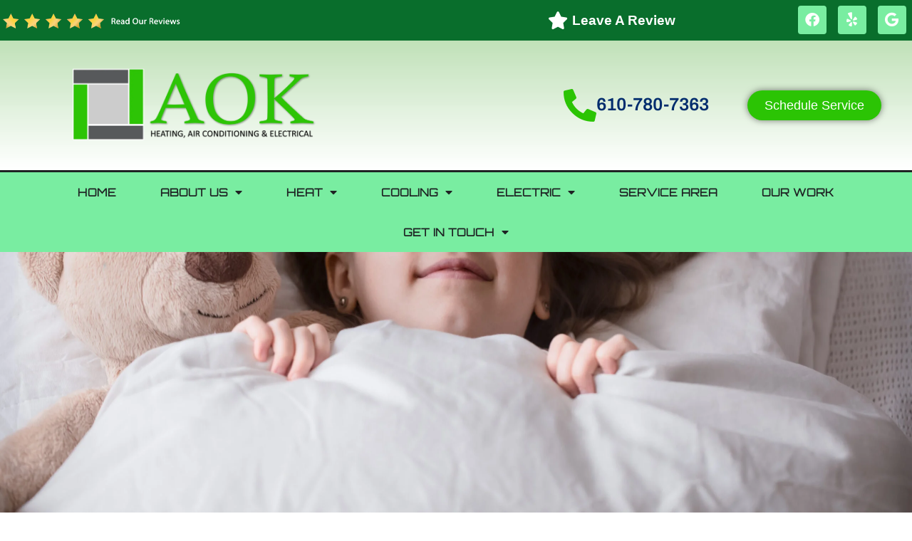

--- FILE ---
content_type: text/html; charset=UTF-8
request_url: https://aokqualityservice.com/events/
body_size: 26201
content:
<!DOCTYPE html>
<html class="html" lang="en-US">
<head>
	<meta charset="UTF-8">
	<link rel="profile" href="https://gmpg.org/xfn/11">

	<meta name='robots' content='index, follow, max-image-preview:large, max-snippet:-1, max-video-preview:-1' />
<meta name="viewport" content="width=device-width, initial-scale=1">
	<!-- This site is optimized with the Yoast SEO plugin v26.8 - https://yoast.com/product/yoast-seo-wordpress/ -->
	<title>Upcoming Events | AOK Heating, Air Conditioning and Electrical</title>
	<meta name="description" content="Check out AOK Heating, Air Conditioning &amp; Electricals&#039; calendar of events. Spreading the warmth in Carbon County &amp; the Lehigh Valley" />
	<link rel="canonical" href="https://aokqualityservice.com/events/" />
	<meta property="og:locale" content="en_US" />
	<meta property="og:type" content="article" />
	<meta property="og:title" content="Upcoming Events | AOK Heating, Air Conditioning and Electrical" />
	<meta property="og:description" content="Check out AOK Heating, Air Conditioning &amp; Electricals&#039; calendar of events. Spreading the warmth in Carbon County &amp; the Lehigh Valley" />
	<meta property="og:url" content="https://aokqualityservice.com/events/" />
	<meta property="og:site_name" content="AOK Heating, Air Conditioning &amp; Electrical" />
	<meta property="article:publisher" content="https://www.facebook.com/aokheatingairconditioningandelectrical/" />
	<meta property="article:modified_time" content="2024-01-22T22:02:50+00:00" />
	<meta property="og:image" content="https://aokqualityservice.com/wp-content/uploads/2022/12/Christmas-in-the-park-200x300.jpg?_t=1705960970" />
	<meta name="twitter:card" content="summary_large_image" />
	<meta name="twitter:label1" content="Est. reading time" />
	<meta name="twitter:data1" content="8 minutes" />
	<script data-jetpack-boost="ignore" type="application/ld+json" class="yoast-schema-graph">{"@context":"https://schema.org","@graph":[{"@type":"WebPage","@id":"https://aokqualityservice.com/events/","url":"https://aokqualityservice.com/events/","name":"Upcoming Events | AOK Heating, Air Conditioning and Electrical","isPartOf":{"@id":"https://aokqualityservice.com/#website"},"primaryImageOfPage":{"@id":"https://aokqualityservice.com/events/#primaryimage"},"image":{"@id":"https://aokqualityservice.com/events/#primaryimage"},"thumbnailUrl":"https://aokqualityservice.com/wp-content/uploads/2022/12/Christmas-in-the-park-200x300.jpg?_t=1705960970","datePublished":"2022-08-03T19:49:51+00:00","dateModified":"2024-01-22T22:02:50+00:00","description":"Check out AOK Heating, Air Conditioning & Electricals' calendar of events. Spreading the warmth in Carbon County & the Lehigh Valley","breadcrumb":{"@id":"https://aokqualityservice.com/events/#breadcrumb"},"inLanguage":"en-US","potentialAction":[{"@type":"ReadAction","target":["https://aokqualityservice.com/events/"]}]},{"@type":"ImageObject","inLanguage":"en-US","@id":"https://aokqualityservice.com/events/#primaryimage","url":"https://aokqualityservice.com/wp-content/uploads/2022/12/Christmas-in-the-park-200x300.jpg?_t=1705960970","contentUrl":"https://aokqualityservice.com/wp-content/uploads/2022/12/Christmas-in-the-park-200x300.jpg?_t=1705960970"},{"@type":"BreadcrumbList","@id":"https://aokqualityservice.com/events/#breadcrumb","itemListElement":[{"@type":"ListItem","position":1,"name":"Home","item":"https://aokqualityservice.com/"},{"@type":"ListItem","position":2,"name":"Events"}]},{"@type":"WebSite","@id":"https://aokqualityservice.com/#website","url":"https://aokqualityservice.com/","name":"AOK Heating, Air Conditioning & Electrical","description":"Quality Service At An Affordable Price","publisher":{"@id":"https://aokqualityservice.com/#organization"},"potentialAction":[{"@type":"SearchAction","target":{"@type":"EntryPoint","urlTemplate":"https://aokqualityservice.com/?s={search_term_string}"},"query-input":{"@type":"PropertyValueSpecification","valueRequired":true,"valueName":"search_term_string"}}],"inLanguage":"en-US"},{"@type":"Organization","@id":"https://aokqualityservice.com/#organization","name":"AOK Heating, Air Conditioning & Electrical","url":"https://aokqualityservice.com/","logo":{"@type":"ImageObject","inLanguage":"en-US","@id":"https://aokqualityservice.com/#/schema/logo/image/","url":"https://i0.wp.com/aokqualityservice.com/wp-content/uploads/2022/04/AOK-LOGO2-NON-TRANS.png?fit=1182%2C374&ssl=1","contentUrl":"https://i0.wp.com/aokqualityservice.com/wp-content/uploads/2022/04/AOK-LOGO2-NON-TRANS.png?fit=1182%2C374&ssl=1","width":1182,"height":374,"caption":"AOK Heating, Air Conditioning & Electrical"},"image":{"@id":"https://aokqualityservice.com/#/schema/logo/image/"},"sameAs":["https://www.facebook.com/aokheatingairconditioningandelectrical/"]}]}</script>
	<!-- / Yoast SEO plugin. -->


<link rel='dns-prefetch' href='//www.googletagmanager.com' />
<link rel='dns-prefetch' href='//stats.wp.com' />
<link rel='dns-prefetch' href='//fonts.googleapis.com' />
<link rel='preconnect' href='//i0.wp.com' />
<link rel='preconnect' href='//c0.wp.com' />
<link rel="alternate" type="application/rss+xml" title="AOK Heating, Air Conditioning &amp; Electrical &raquo; Feed" href="https://aokqualityservice.com/feed/" />
<link rel="alternate" type="application/rss+xml" title="AOK Heating, Air Conditioning &amp; Electrical &raquo; Comments Feed" href="https://aokqualityservice.com/comments/feed/" />
<link rel="alternate" title="oEmbed (JSON)" type="application/json+oembed" href="https://aokqualityservice.com/wp-json/oembed/1.0/embed?url=https%3A%2F%2Faokqualityservice.com%2Fevents%2F" />
<link rel="alternate" title="oEmbed (XML)" type="text/xml+oembed" href="https://aokqualityservice.com/wp-json/oembed/1.0/embed?url=https%3A%2F%2Faokqualityservice.com%2Fevents%2F&#038;format=xml" />
<style id='wp-img-auto-sizes-contain-inline-css'>
img:is([sizes=auto i],[sizes^="auto," i]){contain-intrinsic-size:3000px 1500px}
/*# sourceURL=wp-img-auto-sizes-contain-inline-css */
</style>
<style id='wp-emoji-styles-inline-css'>

	img.wp-smiley, img.emoji {
		display: inline !important;
		border: none !important;
		box-shadow: none !important;
		height: 1em !important;
		width: 1em !important;
		margin: 0 0.07em !important;
		vertical-align: -0.1em !important;
		background: none !important;
		padding: 0 !important;
	}
/*# sourceURL=wp-emoji-styles-inline-css */
</style>
<style id='classic-theme-styles-inline-css'>
/*! This file is auto-generated */
.wp-block-button__link{color:#fff;background-color:#32373c;border-radius:9999px;box-shadow:none;text-decoration:none;padding:calc(.667em + 2px) calc(1.333em + 2px);font-size:1.125em}.wp-block-file__button{background:#32373c;color:#fff;text-decoration:none}
/*# sourceURL=/wp-includes/css/classic-themes.min.css */
</style>
<link rel='stylesheet' id='mediaelement-css' href='https://aokqualityservice.com/wp-includes/js/mediaelement/mediaelementplayer-legacy.min.css?ver=4.2.17' media='all' />
<link rel='stylesheet' id='wp-mediaelement-css' href='https://aokqualityservice.com/wp-includes/js/mediaelement/wp-mediaelement.min.css?ver=6.9' media='all' />
<style id='jetpack-sharing-buttons-style-inline-css'>
.jetpack-sharing-buttons__services-list{display:flex;flex-direction:row;flex-wrap:wrap;gap:0;list-style-type:none;margin:5px;padding:0}.jetpack-sharing-buttons__services-list.has-small-icon-size{font-size:12px}.jetpack-sharing-buttons__services-list.has-normal-icon-size{font-size:16px}.jetpack-sharing-buttons__services-list.has-large-icon-size{font-size:24px}.jetpack-sharing-buttons__services-list.has-huge-icon-size{font-size:36px}@media print{.jetpack-sharing-buttons__services-list{display:none!important}}.editor-styles-wrapper .wp-block-jetpack-sharing-buttons{gap:0;padding-inline-start:0}ul.jetpack-sharing-buttons__services-list.has-background{padding:1.25em 2.375em}
/*# sourceURL=https://aokqualityservice.com/wp-content/plugins/jetpack/_inc/blocks/sharing-buttons/view.css */
</style>
<style id='global-styles-inline-css'>
:root{--wp--preset--aspect-ratio--square: 1;--wp--preset--aspect-ratio--4-3: 4/3;--wp--preset--aspect-ratio--3-4: 3/4;--wp--preset--aspect-ratio--3-2: 3/2;--wp--preset--aspect-ratio--2-3: 2/3;--wp--preset--aspect-ratio--16-9: 16/9;--wp--preset--aspect-ratio--9-16: 9/16;--wp--preset--color--black: #000000;--wp--preset--color--cyan-bluish-gray: #abb8c3;--wp--preset--color--white: #ffffff;--wp--preset--color--pale-pink: #f78da7;--wp--preset--color--vivid-red: #cf2e2e;--wp--preset--color--luminous-vivid-orange: #ff6900;--wp--preset--color--luminous-vivid-amber: #fcb900;--wp--preset--color--light-green-cyan: #7bdcb5;--wp--preset--color--vivid-green-cyan: #00d084;--wp--preset--color--pale-cyan-blue: #8ed1fc;--wp--preset--color--vivid-cyan-blue: #0693e3;--wp--preset--color--vivid-purple: #9b51e0;--wp--preset--gradient--vivid-cyan-blue-to-vivid-purple: linear-gradient(135deg,rgb(6,147,227) 0%,rgb(155,81,224) 100%);--wp--preset--gradient--light-green-cyan-to-vivid-green-cyan: linear-gradient(135deg,rgb(122,220,180) 0%,rgb(0,208,130) 100%);--wp--preset--gradient--luminous-vivid-amber-to-luminous-vivid-orange: linear-gradient(135deg,rgb(252,185,0) 0%,rgb(255,105,0) 100%);--wp--preset--gradient--luminous-vivid-orange-to-vivid-red: linear-gradient(135deg,rgb(255,105,0) 0%,rgb(207,46,46) 100%);--wp--preset--gradient--very-light-gray-to-cyan-bluish-gray: linear-gradient(135deg,rgb(238,238,238) 0%,rgb(169,184,195) 100%);--wp--preset--gradient--cool-to-warm-spectrum: linear-gradient(135deg,rgb(74,234,220) 0%,rgb(151,120,209) 20%,rgb(207,42,186) 40%,rgb(238,44,130) 60%,rgb(251,105,98) 80%,rgb(254,248,76) 100%);--wp--preset--gradient--blush-light-purple: linear-gradient(135deg,rgb(255,206,236) 0%,rgb(152,150,240) 100%);--wp--preset--gradient--blush-bordeaux: linear-gradient(135deg,rgb(254,205,165) 0%,rgb(254,45,45) 50%,rgb(107,0,62) 100%);--wp--preset--gradient--luminous-dusk: linear-gradient(135deg,rgb(255,203,112) 0%,rgb(199,81,192) 50%,rgb(65,88,208) 100%);--wp--preset--gradient--pale-ocean: linear-gradient(135deg,rgb(255,245,203) 0%,rgb(182,227,212) 50%,rgb(51,167,181) 100%);--wp--preset--gradient--electric-grass: linear-gradient(135deg,rgb(202,248,128) 0%,rgb(113,206,126) 100%);--wp--preset--gradient--midnight: linear-gradient(135deg,rgb(2,3,129) 0%,rgb(40,116,252) 100%);--wp--preset--font-size--small: 13px;--wp--preset--font-size--medium: 20px;--wp--preset--font-size--large: 36px;--wp--preset--font-size--x-large: 42px;--wp--preset--spacing--20: 0.44rem;--wp--preset--spacing--30: 0.67rem;--wp--preset--spacing--40: 1rem;--wp--preset--spacing--50: 1.5rem;--wp--preset--spacing--60: 2.25rem;--wp--preset--spacing--70: 3.38rem;--wp--preset--spacing--80: 5.06rem;--wp--preset--shadow--natural: 6px 6px 9px rgba(0, 0, 0, 0.2);--wp--preset--shadow--deep: 12px 12px 50px rgba(0, 0, 0, 0.4);--wp--preset--shadow--sharp: 6px 6px 0px rgba(0, 0, 0, 0.2);--wp--preset--shadow--outlined: 6px 6px 0px -3px rgb(255, 255, 255), 6px 6px rgb(0, 0, 0);--wp--preset--shadow--crisp: 6px 6px 0px rgb(0, 0, 0);}:where(.is-layout-flex){gap: 0.5em;}:where(.is-layout-grid){gap: 0.5em;}body .is-layout-flex{display: flex;}.is-layout-flex{flex-wrap: wrap;align-items: center;}.is-layout-flex > :is(*, div){margin: 0;}body .is-layout-grid{display: grid;}.is-layout-grid > :is(*, div){margin: 0;}:where(.wp-block-columns.is-layout-flex){gap: 2em;}:where(.wp-block-columns.is-layout-grid){gap: 2em;}:where(.wp-block-post-template.is-layout-flex){gap: 1.25em;}:where(.wp-block-post-template.is-layout-grid){gap: 1.25em;}.has-black-color{color: var(--wp--preset--color--black) !important;}.has-cyan-bluish-gray-color{color: var(--wp--preset--color--cyan-bluish-gray) !important;}.has-white-color{color: var(--wp--preset--color--white) !important;}.has-pale-pink-color{color: var(--wp--preset--color--pale-pink) !important;}.has-vivid-red-color{color: var(--wp--preset--color--vivid-red) !important;}.has-luminous-vivid-orange-color{color: var(--wp--preset--color--luminous-vivid-orange) !important;}.has-luminous-vivid-amber-color{color: var(--wp--preset--color--luminous-vivid-amber) !important;}.has-light-green-cyan-color{color: var(--wp--preset--color--light-green-cyan) !important;}.has-vivid-green-cyan-color{color: var(--wp--preset--color--vivid-green-cyan) !important;}.has-pale-cyan-blue-color{color: var(--wp--preset--color--pale-cyan-blue) !important;}.has-vivid-cyan-blue-color{color: var(--wp--preset--color--vivid-cyan-blue) !important;}.has-vivid-purple-color{color: var(--wp--preset--color--vivid-purple) !important;}.has-black-background-color{background-color: var(--wp--preset--color--black) !important;}.has-cyan-bluish-gray-background-color{background-color: var(--wp--preset--color--cyan-bluish-gray) !important;}.has-white-background-color{background-color: var(--wp--preset--color--white) !important;}.has-pale-pink-background-color{background-color: var(--wp--preset--color--pale-pink) !important;}.has-vivid-red-background-color{background-color: var(--wp--preset--color--vivid-red) !important;}.has-luminous-vivid-orange-background-color{background-color: var(--wp--preset--color--luminous-vivid-orange) !important;}.has-luminous-vivid-amber-background-color{background-color: var(--wp--preset--color--luminous-vivid-amber) !important;}.has-light-green-cyan-background-color{background-color: var(--wp--preset--color--light-green-cyan) !important;}.has-vivid-green-cyan-background-color{background-color: var(--wp--preset--color--vivid-green-cyan) !important;}.has-pale-cyan-blue-background-color{background-color: var(--wp--preset--color--pale-cyan-blue) !important;}.has-vivid-cyan-blue-background-color{background-color: var(--wp--preset--color--vivid-cyan-blue) !important;}.has-vivid-purple-background-color{background-color: var(--wp--preset--color--vivid-purple) !important;}.has-black-border-color{border-color: var(--wp--preset--color--black) !important;}.has-cyan-bluish-gray-border-color{border-color: var(--wp--preset--color--cyan-bluish-gray) !important;}.has-white-border-color{border-color: var(--wp--preset--color--white) !important;}.has-pale-pink-border-color{border-color: var(--wp--preset--color--pale-pink) !important;}.has-vivid-red-border-color{border-color: var(--wp--preset--color--vivid-red) !important;}.has-luminous-vivid-orange-border-color{border-color: var(--wp--preset--color--luminous-vivid-orange) !important;}.has-luminous-vivid-amber-border-color{border-color: var(--wp--preset--color--luminous-vivid-amber) !important;}.has-light-green-cyan-border-color{border-color: var(--wp--preset--color--light-green-cyan) !important;}.has-vivid-green-cyan-border-color{border-color: var(--wp--preset--color--vivid-green-cyan) !important;}.has-pale-cyan-blue-border-color{border-color: var(--wp--preset--color--pale-cyan-blue) !important;}.has-vivid-cyan-blue-border-color{border-color: var(--wp--preset--color--vivid-cyan-blue) !important;}.has-vivid-purple-border-color{border-color: var(--wp--preset--color--vivid-purple) !important;}.has-vivid-cyan-blue-to-vivid-purple-gradient-background{background: var(--wp--preset--gradient--vivid-cyan-blue-to-vivid-purple) !important;}.has-light-green-cyan-to-vivid-green-cyan-gradient-background{background: var(--wp--preset--gradient--light-green-cyan-to-vivid-green-cyan) !important;}.has-luminous-vivid-amber-to-luminous-vivid-orange-gradient-background{background: var(--wp--preset--gradient--luminous-vivid-amber-to-luminous-vivid-orange) !important;}.has-luminous-vivid-orange-to-vivid-red-gradient-background{background: var(--wp--preset--gradient--luminous-vivid-orange-to-vivid-red) !important;}.has-very-light-gray-to-cyan-bluish-gray-gradient-background{background: var(--wp--preset--gradient--very-light-gray-to-cyan-bluish-gray) !important;}.has-cool-to-warm-spectrum-gradient-background{background: var(--wp--preset--gradient--cool-to-warm-spectrum) !important;}.has-blush-light-purple-gradient-background{background: var(--wp--preset--gradient--blush-light-purple) !important;}.has-blush-bordeaux-gradient-background{background: var(--wp--preset--gradient--blush-bordeaux) !important;}.has-luminous-dusk-gradient-background{background: var(--wp--preset--gradient--luminous-dusk) !important;}.has-pale-ocean-gradient-background{background: var(--wp--preset--gradient--pale-ocean) !important;}.has-electric-grass-gradient-background{background: var(--wp--preset--gradient--electric-grass) !important;}.has-midnight-gradient-background{background: var(--wp--preset--gradient--midnight) !important;}.has-small-font-size{font-size: var(--wp--preset--font-size--small) !important;}.has-medium-font-size{font-size: var(--wp--preset--font-size--medium) !important;}.has-large-font-size{font-size: var(--wp--preset--font-size--large) !important;}.has-x-large-font-size{font-size: var(--wp--preset--font-size--x-large) !important;}
:where(.wp-block-post-template.is-layout-flex){gap: 1.25em;}:where(.wp-block-post-template.is-layout-grid){gap: 1.25em;}
:where(.wp-block-term-template.is-layout-flex){gap: 1.25em;}:where(.wp-block-term-template.is-layout-grid){gap: 1.25em;}
:where(.wp-block-columns.is-layout-flex){gap: 2em;}:where(.wp-block-columns.is-layout-grid){gap: 2em;}
:root :where(.wp-block-pullquote){font-size: 1.5em;line-height: 1.6;}
/*# sourceURL=global-styles-inline-css */
</style>
<link rel='stylesheet' id='dashicons-css' href='https://aokqualityservice.com/wp-includes/css/dashicons.min.css?ver=6.9' media='all' />
<link rel='stylesheet' id='wp-components-css' href='https://aokqualityservice.com/wp-includes/css/dist/components/style.min.css?ver=6.9' media='all' />
<link rel='stylesheet' id='godaddy-styles-css' href='https://aokqualityservice.com/wp-content/mu-plugins/vendor/wpex/godaddy-launch/includes/Dependencies/GoDaddy/Styles/build/latest.css?ver=2.0.2' media='all' />
<link rel='stylesheet' id='font-awesome-css' href='https://aokqualityservice.com/wp-content/themes/oceanwp/assets/fonts/fontawesome/css/all.min.css?ver=6.7.2' media='all' />
<link rel='stylesheet' id='simple-line-icons-css' href='https://aokqualityservice.com/wp-content/themes/oceanwp/assets/css/third/simple-line-icons.min.css?ver=2.4.0' media='all' />
<link rel='stylesheet' id='oceanwp-style-css' href='https://aokqualityservice.com/wp-content/themes/oceanwp/assets/css/style.min.css?ver=4.1.4' media='all' />
<style id='oceanwp-style-inline-css'>
div.wpforms-container-full .wpforms-form input[type=submit]:hover,
			div.wpforms-container-full .wpforms-form input[type=submit]:focus,
			div.wpforms-container-full .wpforms-form input[type=submit]:active,
			div.wpforms-container-full .wpforms-form button[type=submit]:hover,
			div.wpforms-container-full .wpforms-form button[type=submit]:focus,
			div.wpforms-container-full .wpforms-form button[type=submit]:active,
			div.wpforms-container-full .wpforms-form .wpforms-page-button:hover,
			div.wpforms-container-full .wpforms-form .wpforms-page-button:active,
			div.wpforms-container-full .wpforms-form .wpforms-page-button:focus {
				border: none;
			}
/*# sourceURL=oceanwp-style-inline-css */
</style>
<link rel='stylesheet' id='oceanwp-google-font-orbitron-css' href='//fonts.googleapis.com/css?family=Orbitron%3A100%2C200%2C300%2C400%2C500%2C600%2C700%2C800%2C900%2C100i%2C200i%2C300i%2C400i%2C500i%2C600i%2C700i%2C800i%2C900i&#038;subset=latin&#038;display=swap&#038;ver=6.9' media='all' />
<link rel='stylesheet' id='elementor-frontend-css' href='https://aokqualityservice.com/wp-content/plugins/elementor/assets/css/frontend.min.css?ver=3.34.3' media='all' />
<link rel='stylesheet' id='widget-image-css' href='https://aokqualityservice.com/wp-content/plugins/elementor/assets/css/widget-image.min.css?ver=3.34.3' media='all' />
<link rel='stylesheet' id='widget-heading-css' href='https://aokqualityservice.com/wp-content/plugins/elementor/assets/css/widget-heading.min.css?ver=3.34.3' media='all' />
<link rel='stylesheet' id='widget-icon-list-css' href='https://aokqualityservice.com/wp-content/plugins/elementor/assets/css/widget-icon-list.min.css?ver=3.34.3' media='all' />
<link rel='stylesheet' id='widget-social-icons-css' href='https://aokqualityservice.com/wp-content/plugins/elementor/assets/css/widget-social-icons.min.css?ver=3.34.3' media='all' />
<link rel='stylesheet' id='e-apple-webkit-css' href='https://aokqualityservice.com/wp-content/plugins/elementor/assets/css/conditionals/apple-webkit.min.css?ver=3.34.3' media='all' />
<link rel='stylesheet' id='widget-icon-box-css' href='https://aokqualityservice.com/wp-content/plugins/elementor/assets/css/widget-icon-box.min.css?ver=3.34.3' media='all' />
<link rel='stylesheet' id='widget-nav-menu-css' href='https://aokqualityservice.com/wp-content/plugins/elementor-pro/assets/css/widget-nav-menu.min.css?ver=3.34.3' media='all' />
<link rel='stylesheet' id='e-motion-fx-css' href='https://aokqualityservice.com/wp-content/plugins/elementor-pro/assets/css/modules/motion-fx.min.css?ver=3.34.3' media='all' />
<link rel='stylesheet' id='e-animation-bounceInUp-css' href='https://aokqualityservice.com/wp-content/plugins/elementor/assets/lib/animations/styles/bounceInUp.min.css?ver=3.34.3' media='all' />
<link rel='stylesheet' id='e-animation-bounceInLeft-css' href='https://aokqualityservice.com/wp-content/plugins/elementor/assets/lib/animations/styles/bounceInLeft.min.css?ver=3.34.3' media='all' />
<link rel='stylesheet' id='e-animation-bounceInRight-css' href='https://aokqualityservice.com/wp-content/plugins/elementor/assets/lib/animations/styles/bounceInRight.min.css?ver=3.34.3' media='all' />
<link rel='stylesheet' id='e-animation-fadeIn-css' href='https://aokqualityservice.com/wp-content/plugins/elementor/assets/lib/animations/styles/fadeIn.min.css?ver=3.34.3' media='all' />
<link rel='stylesheet' id='e-popup-css' href='https://aokqualityservice.com/wp-content/plugins/elementor-pro/assets/css/conditionals/popup.min.css?ver=3.34.3' media='all' />
<link rel='stylesheet' id='elementor-icons-css' href='https://aokqualityservice.com/wp-content/plugins/elementor/assets/lib/eicons/css/elementor-icons.min.css?ver=5.46.0' media='all' />
<link rel='stylesheet' id='elementor-post-11-css' href='https://aokqualityservice.com/wp-content/uploads/elementor/css/post-11.css?ver=1769602986' media='all' />
<link rel='stylesheet' id='e-shapes-css' href='https://aokqualityservice.com/wp-content/plugins/elementor/assets/css/conditionals/shapes.min.css?ver=3.34.3' media='all' />
<link rel='stylesheet' id='swiper-css' href='https://aokqualityservice.com/wp-content/plugins/elementor/assets/lib/swiper/v8/css/swiper.min.css?ver=8.4.5' media='all' />
<link rel='stylesheet' id='e-swiper-css' href='https://aokqualityservice.com/wp-content/plugins/elementor/assets/css/conditionals/e-swiper.min.css?ver=3.34.3' media='all' />
<link rel='stylesheet' id='widget-image-carousel-css' href='https://aokqualityservice.com/wp-content/plugins/elementor/assets/css/widget-image-carousel.min.css?ver=3.34.3' media='all' />
<link rel='stylesheet' id='widget-divider-css' href='https://aokqualityservice.com/wp-content/plugins/elementor/assets/css/widget-divider.min.css?ver=3.34.3' media='all' />
<link rel='stylesheet' id='e-animation-shrink-css' href='https://aokqualityservice.com/wp-content/plugins/elementor/assets/lib/animations/styles/e-animation-shrink.min.css?ver=3.34.3' media='all' />
<link rel='stylesheet' id='widget-image-box-css' href='https://aokqualityservice.com/wp-content/plugins/elementor/assets/css/widget-image-box.min.css?ver=3.34.3' media='all' />
<link rel='stylesheet' id='widget-testimonial-carousel-css' href='https://aokqualityservice.com/wp-content/plugins/elementor-pro/assets/css/widget-testimonial-carousel.min.css?ver=3.34.3' media='all' />
<link rel='stylesheet' id='widget-carousel-module-base-css' href='https://aokqualityservice.com/wp-content/plugins/elementor-pro/assets/css/widget-carousel-module-base.min.css?ver=3.34.3' media='all' />
<link rel='stylesheet' id='elementor-post-1907-css' href='https://aokqualityservice.com/wp-content/uploads/elementor/css/post-1907.css?ver=1769602988' media='all' />
<link rel='stylesheet' id='elementor-post-191-css' href='https://aokqualityservice.com/wp-content/uploads/elementor/css/post-191.css?ver=1769602987' media='all' />
<link rel='stylesheet' id='elementor-post-1944-css' href='https://aokqualityservice.com/wp-content/uploads/elementor/css/post-1944.css?ver=1769602987' media='all' />
<link rel='stylesheet' id='elementor-post-4045-css' href='https://aokqualityservice.com/wp-content/uploads/elementor/css/post-4045.css?ver=1769602987' media='all' />
<link rel='stylesheet' id='oe-widgets-style-css' href='https://aokqualityservice.com/wp-content/plugins/ocean-extra/assets/css/widgets.css?ver=6.9' media='all' />
<link rel='stylesheet' id='elementor-gf-local-archivo-css' href='https://aokqualityservice.com/wp-content/uploads/elementor/google-fonts/css/archivo.css?ver=1742220824' media='all' />
<link rel='stylesheet' id='elementor-gf-local-montserrat-css' href='https://aokqualityservice.com/wp-content/uploads/elementor/google-fonts/css/montserrat.css?ver=1742220826' media='all' />
<link rel='stylesheet' id='elementor-gf-local-orbitron-css' href='https://aokqualityservice.com/wp-content/uploads/elementor/google-fonts/css/orbitron.css?ver=1742220826' media='all' />
<link rel='stylesheet' id='elementor-gf-local-racingsansone-css' href='https://aokqualityservice.com/wp-content/uploads/elementor/google-fonts/css/racingsansone.css?ver=1742220826' media='all' />
<link rel='stylesheet' id='elementor-gf-local-candal-css' href='https://aokqualityservice.com/wp-content/uploads/elementor/google-fonts/css/candal.css?ver=1742220826' media='all' />
<link rel='stylesheet' id='elementor-icons-shared-0-css' href='https://aokqualityservice.com/wp-content/plugins/elementor/assets/lib/font-awesome/css/fontawesome.min.css?ver=5.15.3' media='all' />
<link rel='stylesheet' id='elementor-icons-fa-brands-css' href='https://aokqualityservice.com/wp-content/plugins/elementor/assets/lib/font-awesome/css/brands.min.css?ver=5.15.3' media='all' />
<link rel='stylesheet' id='elementor-icons-fa-solid-css' href='https://aokqualityservice.com/wp-content/plugins/elementor/assets/lib/font-awesome/css/solid.min.css?ver=5.15.3' media='all' />



<!-- Google tag (gtag.js) snippet added by Site Kit -->
<!-- Google Analytics snippet added by Site Kit -->


<link rel="https://api.w.org/" href="https://aokqualityservice.com/wp-json/" /><link rel="alternate" title="JSON" type="application/json" href="https://aokqualityservice.com/wp-json/wp/v2/pages/1907" /><link rel="EditURI" type="application/rsd+xml" title="RSD" href="https://aokqualityservice.com/xmlrpc.php?rsd" />
<link rel='shortlink' href='https://aokqualityservice.com/?p=1907' />


<meta name="generator" content="Site Kit by Google 1.171.0" /><!-- Google Tag Manager -->

<!-- End Google Tag Manager -->
<!-- Google Tag Manager -->

<!-- End Google Tag Manager -->
<meta name="ti-site-data" content="[base64]" /><!-- site-navigation-element Schema optimized by Schema Pro --><script data-jetpack-boost="ignore" type="application/ld+json">{"@context":"https:\/\/schema.org","@graph":[{"@context":"https:\/\/schema.org","@type":"SiteNavigationElement","id":"site-navigation","name":"Home","url":"https:\/\/aokqualityservice.com\/"},{"@context":"https:\/\/schema.org","@type":"SiteNavigationElement","id":"site-navigation","name":"About Us","url":"#"},{"@context":"https:\/\/schema.org","@type":"SiteNavigationElement","id":"site-navigation","name":"About","url":"https:\/\/aokqualityservice.com\/about\/"},{"@context":"https:\/\/schema.org","@type":"SiteNavigationElement","id":"site-navigation","name":"Reviews","url":"https:\/\/aokqualityservice.com\/reviews\/"},{"@context":"https:\/\/schema.org","@type":"SiteNavigationElement","id":"site-navigation","name":"Events","url":"https:\/\/aokqualityservice.com\/events\/"},{"@context":"https:\/\/schema.org","@type":"SiteNavigationElement","id":"site-navigation","name":"Heating","url":"https:\/\/aokqualityservice.com\/heating\/"},{"@context":"https:\/\/schema.org","@type":"SiteNavigationElement","id":"site-navigation","name":"Furnace Repairs &#038; Installation","url":"https:\/\/aokqualityservice.com\/furnace-repairs-installation-2\/"},{"@context":"https:\/\/schema.org","@type":"SiteNavigationElement","id":"site-navigation","name":"Heat Pump Installation &#038; Repair","url":"https:\/\/aokqualityservice.com\/heat-pump-installation-repair\/"},{"@context":"https:\/\/schema.org","@type":"SiteNavigationElement","id":"site-navigation","name":"Boiler Installation &#038; Repair","url":"https:\/\/aokqualityservice.com\/boiler-installation-repair\/"},{"@context":"https:\/\/schema.org","@type":"SiteNavigationElement","id":"site-navigation","name":"Heating Installations","url":"https:\/\/aokqualityservice.com\/heating-installations\/"},{"@context":"https:\/\/schema.org","@type":"SiteNavigationElement","id":"site-navigation","name":"Heating Tune-Ups","url":"https:\/\/aokqualityservice.com\/heating-tune-ups\/"},{"@context":"https:\/\/schema.org","@type":"SiteNavigationElement","id":"site-navigation","name":"Water Heater Repair &#038; Replacement","url":"https:\/\/aokqualityservice.com\/water-heater-repair-replacement\/"},{"@context":"https:\/\/schema.org","@type":"SiteNavigationElement","id":"site-navigation","name":"Air Conditioning","url":"https:\/\/aokqualityservice.com\/air-conditioning\/"},{"@context":"https:\/\/schema.org","@type":"SiteNavigationElement","id":"site-navigation","name":"Ductless Mini Splits","url":"https:\/\/aokqualityservice.com\/ductless-mini-splits\/"},{"@context":"https:\/\/schema.org","@type":"SiteNavigationElement","id":"site-navigation","name":"Central Air Installation","url":"https:\/\/aokqualityservice.com\/central-air-installation-repair\/"},{"@context":"https:\/\/schema.org","@type":"SiteNavigationElement","id":"site-navigation","name":"Air Conditioning Installation","url":"https:\/\/aokqualityservice.com\/ac-installations\/"},{"@context":"https:\/\/schema.org","@type":"SiteNavigationElement","id":"site-navigation","name":"AC Tune-Ups","url":"https:\/\/aokqualityservice.com\/ac-tune-up\/"},{"@context":"https:\/\/schema.org","@type":"SiteNavigationElement","id":"site-navigation","name":"Air Quality","url":"https:\/\/aokqualityservice.com\/air-quality\/"},{"@context":"https:\/\/schema.org","@type":"SiteNavigationElement","id":"site-navigation","name":"Electrical","url":"https:\/\/aokqualityservice.com\/electrical\/"},{"@context":"https:\/\/schema.org","@type":"SiteNavigationElement","id":"site-navigation","name":"Electrical Repairs","url":"https:\/\/aokqualityservice.com\/electrical-repairs\/"},{"@context":"https:\/\/schema.org","@type":"SiteNavigationElement","id":"site-navigation","name":"Service Area","url":"https:\/\/aokqualityservice.com\/service-area\/"},{"@context":"https:\/\/schema.org","@type":"SiteNavigationElement","id":"site-navigation","name":"Our Work","url":"https:\/\/aokqualityservice.com\/our-work\/"},{"@context":"https:\/\/schema.org","@type":"SiteNavigationElement","id":"site-navigation","name":"Contact","url":"https:\/\/aokqualityservice.com\/contact\/"},{"@context":"https:\/\/schema.org","@type":"SiteNavigationElement","id":"site-navigation","name":"Employment","url":"https:\/\/aokqualityservice.com\/employment\/"},{"@context":"https:\/\/schema.org","@type":"SiteNavigationElement","id":"site-navigation","name":"Blog","url":"https:\/\/aokqualityservice.com\/blog\/"}]}</script><!-- / site-navigation-element Schema optimized by Schema Pro -->	<style>img#wpstats{display:none}</style>
		<meta name="generator" content="Elementor 3.34.3; features: additional_custom_breakpoints; settings: css_print_method-external, google_font-enabled, font_display-auto">
			<style>
				.e-con.e-parent:nth-of-type(n+4):not(.e-lazyloaded):not(.e-no-lazyload),
				.e-con.e-parent:nth-of-type(n+4):not(.e-lazyloaded):not(.e-no-lazyload) * {
					background-image: none !important;
				}
				@media screen and (max-height: 1024px) {
					.e-con.e-parent:nth-of-type(n+3):not(.e-lazyloaded):not(.e-no-lazyload),
					.e-con.e-parent:nth-of-type(n+3):not(.e-lazyloaded):not(.e-no-lazyload) * {
						background-image: none !important;
					}
				}
				@media screen and (max-height: 640px) {
					.e-con.e-parent:nth-of-type(n+2):not(.e-lazyloaded):not(.e-no-lazyload),
					.e-con.e-parent:nth-of-type(n+2):not(.e-lazyloaded):not(.e-no-lazyload) * {
						background-image: none !important;
					}
				}
			</style>
						<style id="wpsp-style-frontend"></style>
			<link rel="icon" href="https://i0.wp.com/aokqualityservice.com/wp-content/uploads/2022/03/aok-favicon.png?fit=32%2C32&#038;ssl=1" sizes="32x32" />
<link rel="icon" href="https://i0.wp.com/aokqualityservice.com/wp-content/uploads/2022/03/aok-favicon.png?fit=192%2C192&#038;ssl=1" sizes="192x192" />
<link rel="apple-touch-icon" href="https://i0.wp.com/aokqualityservice.com/wp-content/uploads/2022/03/aok-favicon.png?fit=180%2C180&#038;ssl=1" />
<meta name="msapplication-TileImage" content="https://i0.wp.com/aokqualityservice.com/wp-content/uploads/2022/03/aok-favicon.png?fit=270%2C270&#038;ssl=1" />
<!-- OceanWP CSS -->
<style type="text/css">
/* Colors */a:hover,a.light:hover,.theme-heading .text::before,.theme-heading .text::after,#top-bar-content >a:hover,#top-bar-social li.oceanwp-email a:hover,#site-navigation-wrap .dropdown-menu >li >a:hover,#site-header.medium-header #medium-searchform button:hover,.oceanwp-mobile-menu-icon a:hover,.blog-entry.post .blog-entry-header .entry-title a:hover,.blog-entry.post .blog-entry-readmore a:hover,.blog-entry.thumbnail-entry .blog-entry-category a,ul.meta li a:hover,.dropcap,.single nav.post-navigation .nav-links .title,body .related-post-title a:hover,body #wp-calendar caption,body .contact-info-widget.default i,body .contact-info-widget.big-icons i,body .custom-links-widget .oceanwp-custom-links li a:hover,body .custom-links-widget .oceanwp-custom-links li a:hover:before,body .posts-thumbnails-widget li a:hover,body .social-widget li.oceanwp-email a:hover,.comment-author .comment-meta .comment-reply-link,#respond #cancel-comment-reply-link:hover,#footer-widgets .footer-box a:hover,#footer-bottom a:hover,#footer-bottom #footer-bottom-menu a:hover,.sidr a:hover,.sidr-class-dropdown-toggle:hover,.sidr-class-menu-item-has-children.active >a,.sidr-class-menu-item-has-children.active >a >.sidr-class-dropdown-toggle,input[type=checkbox]:checked:before{color:#096e2c}.single nav.post-navigation .nav-links .title .owp-icon use,.blog-entry.post .blog-entry-readmore a:hover .owp-icon use,body .contact-info-widget.default .owp-icon use,body .contact-info-widget.big-icons .owp-icon use{stroke:#096e2c}input[type="button"],input[type="reset"],input[type="submit"],button[type="submit"],.button,#site-navigation-wrap .dropdown-menu >li.btn >a >span,.thumbnail:hover i,.thumbnail:hover .link-post-svg-icon,.post-quote-content,.omw-modal .omw-close-modal,body .contact-info-widget.big-icons li:hover i,body .contact-info-widget.big-icons li:hover .owp-icon,body div.wpforms-container-full .wpforms-form input[type=submit],body div.wpforms-container-full .wpforms-form button[type=submit],body div.wpforms-container-full .wpforms-form .wpforms-page-button,.woocommerce-cart .wp-element-button,.woocommerce-checkout .wp-element-button,.wp-block-button__link{background-color:#096e2c}.widget-title{border-color:#096e2c}blockquote{border-color:#096e2c}.wp-block-quote{border-color:#096e2c}#searchform-dropdown{border-color:#096e2c}.dropdown-menu .sub-menu{border-color:#096e2c}.blog-entry.large-entry .blog-entry-readmore a:hover{border-color:#096e2c}.oceanwp-newsletter-form-wrap input[type="email"]:focus{border-color:#096e2c}.social-widget li.oceanwp-email a:hover{border-color:#096e2c}#respond #cancel-comment-reply-link:hover{border-color:#096e2c}body .contact-info-widget.big-icons li:hover i{border-color:#096e2c}body .contact-info-widget.big-icons li:hover .owp-icon{border-color:#096e2c}#footer-widgets .oceanwp-newsletter-form-wrap input[type="email"]:focus{border-color:#096e2c}input[type="button"]:hover,input[type="reset"]:hover,input[type="submit"]:hover,button[type="submit"]:hover,input[type="button"]:focus,input[type="reset"]:focus,input[type="submit"]:focus,button[type="submit"]:focus,.button:hover,.button:focus,#site-navigation-wrap .dropdown-menu >li.btn >a:hover >span,.post-quote-author,.omw-modal .omw-close-modal:hover,body div.wpforms-container-full .wpforms-form input[type=submit]:hover,body div.wpforms-container-full .wpforms-form button[type=submit]:hover,body div.wpforms-container-full .wpforms-form .wpforms-page-button:hover,.woocommerce-cart .wp-element-button:hover,.woocommerce-checkout .wp-element-button:hover,.wp-block-button__link:hover{background-color:}table th,table td,hr,.content-area,body.content-left-sidebar #content-wrap .content-area,.content-left-sidebar .content-area,#top-bar-wrap,#site-header,#site-header.top-header #search-toggle,.dropdown-menu ul li,.centered-minimal-page-header,.blog-entry.post,.blog-entry.grid-entry .blog-entry-inner,.blog-entry.thumbnail-entry .blog-entry-bottom,.single-post .entry-title,.single .entry-share-wrap .entry-share,.single .entry-share,.single .entry-share ul li a,.single nav.post-navigation,.single nav.post-navigation .nav-links .nav-previous,#author-bio,#author-bio .author-bio-avatar,#author-bio .author-bio-social li a,#related-posts,#comments,.comment-body,#respond #cancel-comment-reply-link,#blog-entries .type-page,.page-numbers a,.page-numbers span:not(.elementor-screen-only),.page-links span,body #wp-calendar caption,body #wp-calendar th,body #wp-calendar tbody,body .contact-info-widget.default i,body .contact-info-widget.big-icons i,body .contact-info-widget.big-icons .owp-icon,body .contact-info-widget.default .owp-icon,body .posts-thumbnails-widget li,body .tagcloud a{border-color:}a{color:#1e73be}a .owp-icon use{stroke:#1e73be}a:hover{color:#1e73be}a:hover .owp-icon use{stroke:#1e73be}body .theme-button,body input[type="submit"],body button[type="submit"],body button,body .button,body div.wpforms-container-full .wpforms-form input[type=submit],body div.wpforms-container-full .wpforms-form button[type=submit],body div.wpforms-container-full .wpforms-form .wpforms-page-button,.woocommerce-cart .wp-element-button,.woocommerce-checkout .wp-element-button,.wp-block-button__link{border-color:#ffffff}body .theme-button:hover,body input[type="submit"]:hover,body button[type="submit"]:hover,body button:hover,body .button:hover,body div.wpforms-container-full .wpforms-form input[type=submit]:hover,body div.wpforms-container-full .wpforms-form input[type=submit]:active,body div.wpforms-container-full .wpforms-form button[type=submit]:hover,body div.wpforms-container-full .wpforms-form button[type=submit]:active,body div.wpforms-container-full .wpforms-form .wpforms-page-button:hover,body div.wpforms-container-full .wpforms-form .wpforms-page-button:active,.woocommerce-cart .wp-element-button:hover,.woocommerce-checkout .wp-element-button:hover,.wp-block-button__link:hover{border-color:#ffffff}/* OceanWP Style Settings CSS */.theme-button,input[type="submit"],button[type="submit"],button,.button,body div.wpforms-container-full .wpforms-form input[type=submit],body div.wpforms-container-full .wpforms-form button[type=submit],body div.wpforms-container-full .wpforms-form .wpforms-page-button{border-style:solid}.theme-button,input[type="submit"],button[type="submit"],button,.button,body div.wpforms-container-full .wpforms-form input[type=submit],body div.wpforms-container-full .wpforms-form button[type=submit],body div.wpforms-container-full .wpforms-form .wpforms-page-button{border-width:1px}form input[type="text"],form input[type="password"],form input[type="email"],form input[type="url"],form input[type="date"],form input[type="month"],form input[type="time"],form input[type="datetime"],form input[type="datetime-local"],form input[type="week"],form input[type="number"],form input[type="search"],form input[type="tel"],form input[type="color"],form select,form textarea,.woocommerce .woocommerce-checkout .select2-container--default .select2-selection--single{border-style:solid}body div.wpforms-container-full .wpforms-form input[type=date],body div.wpforms-container-full .wpforms-form input[type=datetime],body div.wpforms-container-full .wpforms-form input[type=datetime-local],body div.wpforms-container-full .wpforms-form input[type=email],body div.wpforms-container-full .wpforms-form input[type=month],body div.wpforms-container-full .wpforms-form input[type=number],body div.wpforms-container-full .wpforms-form input[type=password],body div.wpforms-container-full .wpforms-form input[type=range],body div.wpforms-container-full .wpforms-form input[type=search],body div.wpforms-container-full .wpforms-form input[type=tel],body div.wpforms-container-full .wpforms-form input[type=text],body div.wpforms-container-full .wpforms-form input[type=time],body div.wpforms-container-full .wpforms-form input[type=url],body div.wpforms-container-full .wpforms-form input[type=week],body div.wpforms-container-full .wpforms-form select,body div.wpforms-container-full .wpforms-form textarea{border-style:solid}form input[type="text"],form input[type="password"],form input[type="email"],form input[type="url"],form input[type="date"],form input[type="month"],form input[type="time"],form input[type="datetime"],form input[type="datetime-local"],form input[type="week"],form input[type="number"],form input[type="search"],form input[type="tel"],form input[type="color"],form select,form textarea{border-radius:3px}body div.wpforms-container-full .wpforms-form input[type=date],body div.wpforms-container-full .wpforms-form input[type=datetime],body div.wpforms-container-full .wpforms-form input[type=datetime-local],body div.wpforms-container-full .wpforms-form input[type=email],body div.wpforms-container-full .wpforms-form input[type=month],body div.wpforms-container-full .wpforms-form input[type=number],body div.wpforms-container-full .wpforms-form input[type=password],body div.wpforms-container-full .wpforms-form input[type=range],body div.wpforms-container-full .wpforms-form input[type=search],body div.wpforms-container-full .wpforms-form input[type=tel],body div.wpforms-container-full .wpforms-form input[type=text],body div.wpforms-container-full .wpforms-form input[type=time],body div.wpforms-container-full .wpforms-form input[type=url],body div.wpforms-container-full .wpforms-form input[type=week],body div.wpforms-container-full .wpforms-form select,body div.wpforms-container-full .wpforms-form textarea{border-radius:3px}/* Header */#site-navigation-wrap .dropdown-menu >li >a,#site-navigation-wrap .dropdown-menu >li >span.opl-logout-link,.oceanwp-mobile-menu-icon a,.mobile-menu-close,.after-header-content-inner >a{line-height:153px}#site-header-inner{padding:0 50px 0 50px}#site-header,.has-transparent-header .is-sticky #site-header,.has-vh-transparent .is-sticky #site-header.vertical-header,#searchform-header-replace{background-color:#f2f2f2}#site-header.has-header-media .overlay-header-media{background-color:rgba(0,0,0,0.5)}#site-logo #site-logo-inner a img,#site-header.center-header #site-navigation-wrap .middle-site-logo a img{max-width:237px}#site-header #site-logo #site-logo-inner a img,#site-header.center-header #site-navigation-wrap .middle-site-logo a img{max-height:115px}#site-navigation-wrap .dropdown-menu >li >a,.oceanwp-mobile-menu-icon a,#searchform-header-replace-close{color:#2d2d2d}#site-navigation-wrap .dropdown-menu >li >a .owp-icon use,.oceanwp-mobile-menu-icon a .owp-icon use,#searchform-header-replace-close .owp-icon use{stroke:#2d2d2d}#site-navigation-wrap .dropdown-menu >li >a:hover,.oceanwp-mobile-menu-icon a:hover,#searchform-header-replace-close:hover{color:#096e2c}#site-navigation-wrap .dropdown-menu >li >a:hover .owp-icon use,.oceanwp-mobile-menu-icon a:hover .owp-icon use,#searchform-header-replace-close:hover .owp-icon use{stroke:#096e2c}.dropdown-menu .sub-menu,#searchform-dropdown,.current-shop-items-dropdown{background-color:#dddddd}.dropdown-menu .sub-menu,#searchform-dropdown,.current-shop-items-dropdown{border-color:#096e2c}.dropdown-menu ul li a.menu-link{color:#096e2c}.dropdown-menu ul li a.menu-link .owp-icon use{stroke:#096e2c}/* Blog CSS */.ocean-single-post-header ul.meta-item li a:hover{color:#333333}/* Footer Widgets */#footer-widgets,#footer-widgets p,#footer-widgets li a:before,#footer-widgets .contact-info-widget span.oceanwp-contact-title,#footer-widgets .recent-posts-date,#footer-widgets .recent-posts-comments,#footer-widgets .widget-recent-posts-icons li .fa{color:#e2e2e2}/* Footer Copyright */#footer-bottom,#footer-bottom p{color:#dbdbdb}/* Typography */body{font-size:14px;line-height:1.8}h1,h2,h3,h4,h5,h6,.theme-heading,.widget-title,.oceanwp-widget-recent-posts-title,.comment-reply-title,.entry-title,.sidebar-box .widget-title{line-height:1.4}h1{font-size:23px;line-height:1.4}h2{font-size:20px;line-height:1.4}h3{font-size:18px;line-height:1.4}h4{font-size:17px;line-height:1.4}h5{font-size:14px;line-height:1.4}h6{font-size:15px;line-height:1.4}.page-header .page-header-title,.page-header.background-image-page-header .page-header-title{font-size:32px;line-height:1.4}.page-header .page-subheading{font-size:15px;line-height:1.8}.site-breadcrumbs,.site-breadcrumbs a{font-size:13px;line-height:1.4}#top-bar-content,#top-bar-social-alt{font-size:12px;line-height:1.8}#site-logo a.site-logo-text{font-size:24px;line-height:1.8}#site-navigation-wrap .dropdown-menu >li >a,#site-header.full_screen-header .fs-dropdown-menu >li >a,#site-header.top-header #site-navigation-wrap .dropdown-menu >li >a,#site-header.center-header #site-navigation-wrap .dropdown-menu >li >a,#site-header.medium-header #site-navigation-wrap .dropdown-menu >li >a,.oceanwp-mobile-menu-icon a{font-family:Orbitron;font-size:17px;letter-spacing:.8px;font-weight:500}.dropdown-menu ul li a.menu-link,#site-header.full_screen-header .fs-dropdown-menu ul.sub-menu li a{font-family:Orbitron;font-size:14px;line-height:1.2;letter-spacing:.6px}.sidr-class-dropdown-menu li a,a.sidr-class-toggle-sidr-close,#mobile-dropdown ul li a,body #mobile-fullscreen ul li a{font-size:15px;line-height:1.8}.blog-entry.post .blog-entry-header .entry-title a{font-size:24px;line-height:1.4}.ocean-single-post-header .single-post-title{font-size:34px;line-height:1.4;letter-spacing:.6px}.ocean-single-post-header ul.meta-item li,.ocean-single-post-header ul.meta-item li a{font-size:13px;line-height:1.4;letter-spacing:.6px}.ocean-single-post-header .post-author-name,.ocean-single-post-header .post-author-name a{font-size:14px;line-height:1.4;letter-spacing:.6px}.ocean-single-post-header .post-author-description{font-size:12px;line-height:1.4;letter-spacing:.6px}.single-post .entry-title{line-height:1.4;letter-spacing:.6px}.single-post ul.meta li,.single-post ul.meta li a{font-size:14px;line-height:1.4;letter-spacing:.6px}.sidebar-box .widget-title,.sidebar-box.widget_block .wp-block-heading{font-size:13px;line-height:1;letter-spacing:1px}#footer-widgets .footer-box .widget-title{font-size:13px;line-height:1;letter-spacing:1px}#footer-bottom #copyright{font-size:12px;line-height:1}#footer-bottom #footer-bottom-menu{font-size:12px;line-height:1}.woocommerce-store-notice.demo_store{line-height:2;letter-spacing:1.5px}.demo_store .woocommerce-store-notice__dismiss-link{line-height:2;letter-spacing:1.5px}.woocommerce ul.products li.product li.title h2,.woocommerce ul.products li.product li.title a{font-size:14px;line-height:1.5}.woocommerce ul.products li.product li.category,.woocommerce ul.products li.product li.category a{font-size:12px;line-height:1}.woocommerce ul.products li.product .price{font-size:18px;line-height:1}.woocommerce ul.products li.product .button,.woocommerce ul.products li.product .product-inner .added_to_cart{font-size:12px;line-height:1.5;letter-spacing:1px}.woocommerce ul.products li.owp-woo-cond-notice span,.woocommerce ul.products li.owp-woo-cond-notice a{font-size:16px;line-height:1;letter-spacing:1px;font-weight:600;text-transform:capitalize}.woocommerce div.product .product_title{font-size:24px;line-height:1.4;letter-spacing:.6px}.woocommerce div.product p.price{font-size:36px;line-height:1}.woocommerce .owp-btn-normal .summary form button.button,.woocommerce .owp-btn-big .summary form button.button,.woocommerce .owp-btn-very-big .summary form button.button{font-size:12px;line-height:1.5;letter-spacing:1px;text-transform:uppercase}.woocommerce div.owp-woo-single-cond-notice span,.woocommerce div.owp-woo-single-cond-notice a{font-size:18px;line-height:2;letter-spacing:1.5px;font-weight:600;text-transform:capitalize}.ocean-preloader--active .preloader-after-content{font-size:20px;line-height:1.8;letter-spacing:.6px}
</style></head>

<body class="wp-singular page-template page-template-elementor_header_footer page page-id-1907 wp-custom-logo wp-embed-responsive wp-theme-oceanwp wp-schema-pro-2.10.6 oceanwp-theme dropdown-mobile no-header-border default-breakpoint content-full-screen page-header-disabled has-breadcrumbs elementor-default elementor-template-full-width elementor-kit-11 elementor-page elementor-page-1907 modula-best-grid-gallery" itemscope="itemscope" itemtype="https://schema.org/WebPage">



	<!-- Google Tag Manager (noscript) -->
<noscript><iframe src="https://www.googletagmanager.com/ns.html?id=GTM-PHL7C2G"
height="0" width="0" style="display:none;visibility:hidden"></iframe></noscript>
<!-- End Google Tag Manager (noscript) -->
	
	<div id="outer-wrap" class="site clr">

		<a class="skip-link screen-reader-text" href="#main">Skip to content</a>

		
		<div id="wrap" class="clr">

			
			
<header id="site-header" class="effect-six clr" data-height="153" itemscope="itemscope" itemtype="https://schema.org/WPHeader" role="banner">

			<header data-elementor-type="header" data-elementor-id="191" class="elementor elementor-191 elementor-location-header" data-elementor-post-type="elementor_library">
					<section class="elementor-section elementor-top-section elementor-element elementor-element-0aa5fa5 elementor-section-full_width elementor-section-content-middle elementor-section-height-default elementor-section-height-default" data-id="0aa5fa5" data-element_type="section" data-settings="{&quot;background_background&quot;:&quot;classic&quot;}">
						<div class="elementor-container elementor-column-gap-no">
					<div class="elementor-column elementor-col-20 elementor-top-column elementor-element elementor-element-64b156e" data-id="64b156e" data-element_type="column">
			<div class="elementor-widget-wrap elementor-element-populated">
						<div class="elementor-element elementor-element-baf3066 elementor-widget elementor-widget-image" data-id="baf3066" data-element_type="widget" data-widget_type="image.default">
				<div class="elementor-widget-container">
																<a href="https://aokqualityservice.com/reviews/" target="_blank">
							<img width="1000" height="84" src="https://i0.wp.com/aokqualityservice.com/wp-content/uploads/2022/04/5-star-reviews.png?fit=1000%2C84&amp;ssl=1" class="attachment-large size-large wp-image-4824" alt="" srcset="https://i0.wp.com/aokqualityservice.com/wp-content/uploads/2022/04/5-star-reviews.png?w=1000&amp;ssl=1 1000w, https://i0.wp.com/aokqualityservice.com/wp-content/uploads/2022/04/5-star-reviews.png?resize=300%2C25&amp;ssl=1 300w, https://i0.wp.com/aokqualityservice.com/wp-content/uploads/2022/04/5-star-reviews.png?resize=768%2C65&amp;ssl=1 768w" sizes="(max-width: 1000px) 100vw, 1000px" />								</a>
															</div>
				</div>
					</div>
		</div>
				<div class="elementor-column elementor-col-20 elementor-top-column elementor-element elementor-element-7372563" data-id="7372563" data-element_type="column">
			<div class="elementor-widget-wrap elementor-element-populated">
							</div>
		</div>
				<div class="elementor-column elementor-col-20 elementor-top-column elementor-element elementor-element-607115c" data-id="607115c" data-element_type="column">
			<div class="elementor-widget-wrap">
							</div>
		</div>
				<div class="elementor-column elementor-col-20 elementor-top-column elementor-element elementor-element-d5f6967" data-id="d5f6967" data-element_type="column">
			<div class="elementor-widget-wrap elementor-element-populated">
						<div class="elementor-element elementor-element-fbcd1af elementor-align-end elementor-mobile-align-center elementor-icon-list--layout-traditional elementor-list-item-link-full_width elementor-widget elementor-widget-icon-list" data-id="fbcd1af" data-element_type="widget" data-widget_type="icon-list.default">
				<div class="elementor-widget-container">
							<ul class="elementor-icon-list-items">
							<li class="elementor-icon-list-item">
											<a href="https://g.page/r/CSV_vB2Qr3uuEBM/review" target="_blank">

												<span class="elementor-icon-list-icon">
							<i aria-hidden="true" class="fas fa-star"></i>						</span>
										<span class="elementor-icon-list-text">Leave A Review</span>
											</a>
									</li>
						</ul>
						</div>
				</div>
					</div>
		</div>
				<div class="elementor-column elementor-col-20 elementor-top-column elementor-element elementor-element-c9e1f16" data-id="c9e1f16" data-element_type="column">
			<div class="elementor-widget-wrap elementor-element-populated">
						<div class="elementor-element elementor-element-f187855 e-grid-align-right e-grid-align-mobile-center elementor-shape-rounded elementor-grid-0 elementor-widget elementor-widget-social-icons" data-id="f187855" data-element_type="widget" data-widget_type="social-icons.default">
				<div class="elementor-widget-container">
							<div class="elementor-social-icons-wrapper elementor-grid" role="list">
							<span class="elementor-grid-item" role="listitem">
					<a class="elementor-icon elementor-social-icon elementor-social-icon-facebook elementor-repeater-item-fb66733" href="https://www.facebook.com/aokheatingairconditioningandelectrical/" target="_blank">
						<span class="elementor-screen-only">Facebook</span>
						<i aria-hidden="true" class="fab fa-facebook"></i>					</a>
				</span>
							<span class="elementor-grid-item" role="listitem">
					<a class="elementor-icon elementor-social-icon elementor-social-icon-yelp elementor-repeater-item-f8cbf9e" href="https://www.yelp.com/biz/aok-heating-air-conditioning-and-electrical-lehighton-5" target="_blank">
						<span class="elementor-screen-only">Yelp</span>
						<i aria-hidden="true" class="fab fa-yelp"></i>					</a>
				</span>
							<span class="elementor-grid-item" role="listitem">
					<a class="elementor-icon elementor-social-icon elementor-social-icon-google elementor-repeater-item-e315afc" href="https://g.co/kgs/EszfzEv" target="_blank">
						<span class="elementor-screen-only">Google</span>
						<i aria-hidden="true" class="fab fa-google"></i>					</a>
				</span>
					</div>
						</div>
				</div>
					</div>
		</div>
					</div>
		</section>
				<section class="elementor-section elementor-top-section elementor-element elementor-element-501e8d22 elementor-section-height-min-height elementor-section-content-middle elementor-section-full_width elementor-section-height-default elementor-section-items-middle" data-id="501e8d22" data-element_type="section" data-settings="{&quot;background_background&quot;:&quot;gradient&quot;}">
						<div class="elementor-container elementor-column-gap-no">
					<div class="elementor-column elementor-col-25 elementor-top-column elementor-element elementor-element-73110e77" data-id="73110e77" data-element_type="column">
			<div class="elementor-widget-wrap elementor-element-populated">
						<div class="elementor-element elementor-element-766fb509 elementor-widget elementor-widget-theme-site-logo elementor-widget-image" data-id="766fb509" data-element_type="widget" data-widget_type="theme-site-logo.default">
				<div class="elementor-widget-container">
											<a href="https://aokqualityservice.com">
			<img width="2048" height="648" src="https://i0.wp.com/aokqualityservice.com/wp-content/uploads/2022/03/AOK-LOGO-3.png?fit=2048%2C648&amp;ssl=1" class="attachment-2048x2048 size-2048x2048 wp-image-431" alt="AOK Heating Air Conditioning &amp; Electrical Carbon County" srcset="https://i0.wp.com/aokqualityservice.com/wp-content/uploads/2022/03/AOK-LOGO-3.png?w=3810&amp;ssl=1 3810w, https://i0.wp.com/aokqualityservice.com/wp-content/uploads/2022/03/AOK-LOGO-3.png?resize=300%2C95&amp;ssl=1 300w, https://i0.wp.com/aokqualityservice.com/wp-content/uploads/2022/03/AOK-LOGO-3.png?resize=1024%2C324&amp;ssl=1 1024w, https://i0.wp.com/aokqualityservice.com/wp-content/uploads/2022/03/AOK-LOGO-3.png?resize=768%2C243&amp;ssl=1 768w, https://i0.wp.com/aokqualityservice.com/wp-content/uploads/2022/03/AOK-LOGO-3.png?resize=1536%2C486&amp;ssl=1 1536w, https://i0.wp.com/aokqualityservice.com/wp-content/uploads/2022/03/AOK-LOGO-3.png?resize=2048%2C648&amp;ssl=1 2048w, https://i0.wp.com/aokqualityservice.com/wp-content/uploads/2022/03/AOK-LOGO-3.png?w=2400&amp;ssl=1 2400w, https://i0.wp.com/aokqualityservice.com/wp-content/uploads/2022/03/AOK-LOGO-3.png?w=3600&amp;ssl=1 3600w" sizes="(max-width: 2048px) 100vw, 2048px" />				</a>
											</div>
				</div>
					</div>
		</div>
				<div class="elementor-column elementor-col-25 elementor-top-column elementor-element elementor-element-ace28b3" data-id="ace28b3" data-element_type="column">
			<div class="elementor-widget-wrap elementor-element-populated">
							</div>
		</div>
				<div class="elementor-column elementor-col-25 elementor-top-column elementor-element elementor-element-1b4fd13" data-id="1b4fd13" data-element_type="column">
			<div class="elementor-widget-wrap elementor-element-populated">
						<div class="elementor-element elementor-element-7bf8e41 elementor-position-inline-start elementor-view-default elementor-mobile-position-block-start elementor-widget elementor-widget-icon-box" data-id="7bf8e41" data-element_type="widget" data-widget_type="icon-box.default">
				<div class="elementor-widget-container">
							<div class="elementor-icon-box-wrapper">

						<div class="elementor-icon-box-icon">
				<a href="tel:6107807363" class="elementor-icon" tabindex="-1" aria-label="610-780-7363">
				<i aria-hidden="true" class="fas fa-phone-alt"></i>				</a>
			</div>
			
						<div class="elementor-icon-box-content">

									<h3 class="elementor-icon-box-title">
						<a href="tel:6107807363" >
							610-780-7363						</a>
					</h3>
				
				
			</div>
			
		</div>
						</div>
				</div>
					</div>
		</div>
				<div class="elementor-column elementor-col-25 elementor-top-column elementor-element elementor-element-28a4de7" data-id="28a4de7" data-element_type="column">
			<div class="elementor-widget-wrap elementor-element-populated">
						<div class="elementor-element elementor-element-c302967 elementor-hidden-mobile elementor-widget elementor-widget-button" data-id="c302967" data-element_type="widget" data-widget_type="button.default">
				<div class="elementor-widget-container">
									<div class="elementor-button-wrapper">
					<a class="elementor-button elementor-button-link elementor-size-sm" href="/contact/">
						<span class="elementor-button-content-wrapper">
									<span class="elementor-button-text">Schedule Service</span>
					</span>
					</a>
				</div>
								</div>
				</div>
					</div>
		</div>
					</div>
		</section>
				<nav class="elementor-section elementor-top-section elementor-element elementor-element-d35f68f elementor-section-full_width elementor-section-height-default elementor-section-height-default" data-id="d35f68f" data-element_type="section" data-settings="{&quot;background_background&quot;:&quot;classic&quot;}">
						<div class="elementor-container elementor-column-gap-no">
					<div class="elementor-column elementor-col-100 elementor-top-column elementor-element elementor-element-47fd16db" data-id="47fd16db" data-element_type="column">
			<div class="elementor-widget-wrap elementor-element-populated">
						<div class="elementor-element elementor-element-35183020 elementor-nav-menu--stretch elementor-nav-menu__align-center elementor-nav-menu__text-align-center elementor-nav-menu--dropdown-tablet elementor-nav-menu--toggle elementor-nav-menu--burger elementor-widget elementor-widget-nav-menu" data-id="35183020" data-element_type="widget" data-settings="{&quot;full_width&quot;:&quot;stretch&quot;,&quot;layout&quot;:&quot;horizontal&quot;,&quot;submenu_icon&quot;:{&quot;value&quot;:&quot;&lt;i class=\&quot;fas fa-caret-down\&quot; aria-hidden=\&quot;true\&quot;&gt;&lt;\/i&gt;&quot;,&quot;library&quot;:&quot;fa-solid&quot;},&quot;toggle&quot;:&quot;burger&quot;}" data-widget_type="nav-menu.default">
				<div class="elementor-widget-container">
								<nav aria-label="Menu" class="elementor-nav-menu--main elementor-nav-menu__container elementor-nav-menu--layout-horizontal e--pointer-background e--animation-fade">
				<ul id="menu-1-35183020" class="elementor-nav-menu"><li class="menu-item menu-item-type-custom menu-item-object-custom menu-item-home menu-item-72"><a href="https://aokqualityservice.com/" class="elementor-item">Home</a></li>
<li class="menu-item menu-item-type-custom menu-item-object-custom current-menu-ancestor current-menu-parent menu-item-has-children menu-item-1716"><a href="#" class="elementor-item elementor-item-anchor">About Us</a>
<ul class="sub-menu elementor-nav-menu--dropdown">
	<li class="menu-item menu-item-type-post_type menu-item-object-page menu-item-74"><a href="https://aokqualityservice.com/about/" class="elementor-sub-item">About</a></li>
	<li class="menu-item menu-item-type-post_type menu-item-object-page menu-item-85"><a href="https://aokqualityservice.com/reviews/" class="elementor-sub-item">Reviews</a></li>
	<li class="menu-item menu-item-type-post_type menu-item-object-page current-menu-item page_item page-item-1907 current_page_item menu-item-1921"><a href="https://aokqualityservice.com/events/" aria-current="page" class="elementor-sub-item elementor-item-active">Events</a></li>
</ul>
</li>
<li class="menu-item menu-item-type-custom menu-item-object-custom menu-item-has-children menu-item-342"><a class="elementor-item">Heat</a>
<ul class="sub-menu elementor-nav-menu--dropdown">
	<li class="menu-item menu-item-type-post_type menu-item-object-page menu-item-75"><a href="https://aokqualityservice.com/heating/" class="elementor-sub-item">Heating</a></li>
	<li class="menu-item menu-item-type-post_type menu-item-object-page menu-item-3563"><a href="https://aokqualityservice.com/furnace-repairs-installation-2/" class="elementor-sub-item">Furnace Repairs &#038; Installation</a></li>
	<li class="menu-item menu-item-type-post_type menu-item-object-page menu-item-474"><a href="https://aokqualityservice.com/heat-pump-installation-repair/" class="elementor-sub-item">Heat Pump Installation &#038; Repair</a></li>
	<li class="menu-item menu-item-type-post_type menu-item-object-page menu-item-502"><a href="https://aokqualityservice.com/boiler-installation-repair/" class="elementor-sub-item">Boiler Installation &#038; Repair</a></li>
	<li class="menu-item menu-item-type-post_type menu-item-object-page menu-item-839"><a href="https://aokqualityservice.com/heating-installations/" class="elementor-sub-item">Heating Installations</a></li>
	<li class="menu-item menu-item-type-post_type menu-item-object-page menu-item-3671"><a href="https://aokqualityservice.com/heating-tune-ups/" class="elementor-sub-item">Heating Tune-Ups</a></li>
	<li class="menu-item menu-item-type-post_type menu-item-object-page menu-item-419"><a href="https://aokqualityservice.com/water-heater-repair-replacement/" class="elementor-sub-item">Water Heater Repair &#038; Replacement</a></li>
</ul>
</li>
<li class="menu-item menu-item-type-custom menu-item-object-custom menu-item-has-children menu-item-343"><a class="elementor-item">Cooling</a>
<ul class="sub-menu elementor-nav-menu--dropdown">
	<li class="menu-item menu-item-type-post_type menu-item-object-page menu-item-79"><a href="https://aokqualityservice.com/air-conditioning/" class="elementor-sub-item">Air Conditioning</a></li>
	<li class="menu-item menu-item-type-post_type menu-item-object-page menu-item-1590"><a href="https://aokqualityservice.com/ductless-mini-splits/" class="elementor-sub-item">Ductless Mini Splits</a></li>
	<li class="menu-item menu-item-type-post_type menu-item-object-page menu-item-904"><a href="https://aokqualityservice.com/central-air-installation-repair/" class="elementor-sub-item">Central Air Installation</a></li>
	<li class="menu-item menu-item-type-post_type menu-item-object-page menu-item-81"><a href="https://aokqualityservice.com/ac-installations/" class="elementor-sub-item">Air Conditioning Installation</a></li>
	<li class="menu-item menu-item-type-post_type menu-item-object-page menu-item-3672"><a href="https://aokqualityservice.com/ac-tune-up/" class="elementor-sub-item">AC Tune-Ups</a></li>
	<li class="menu-item menu-item-type-post_type menu-item-object-page menu-item-899"><a href="https://aokqualityservice.com/air-quality/" class="elementor-sub-item">Air Quality</a></li>
</ul>
</li>
<li class="menu-item menu-item-type-custom menu-item-object-custom menu-item-has-children menu-item-344"><a class="elementor-item">Electric</a>
<ul class="sub-menu elementor-nav-menu--dropdown">
	<li class="menu-item menu-item-type-post_type menu-item-object-page menu-item-533"><a href="https://aokqualityservice.com/electrical/" class="elementor-sub-item">Electrical</a></li>
	<li class="menu-item menu-item-type-post_type menu-item-object-page menu-item-691"><a href="https://aokqualityservice.com/electrical-repairs/" class="elementor-sub-item">Electrical Repairs</a></li>
</ul>
</li>
<li class="menu-item menu-item-type-post_type menu-item-object-page menu-item-1725"><a href="https://aokqualityservice.com/service-area/" class="elementor-item">Service Area</a></li>
<li class="menu-item menu-item-type-post_type menu-item-object-page menu-item-84"><a href="https://aokqualityservice.com/our-work/" class="elementor-item">Our Work</a></li>
<li class="menu-item menu-item-type-custom menu-item-object-custom menu-item-has-children menu-item-1715"><a class="elementor-item">Get In Touch</a>
<ul class="sub-menu elementor-nav-menu--dropdown">
	<li class="menu-item menu-item-type-post_type menu-item-object-page menu-item-654"><a href="https://aokqualityservice.com/contact/" class="elementor-sub-item">Contact</a></li>
	<li class="menu-item menu-item-type-post_type menu-item-object-page menu-item-1230"><a href="https://aokqualityservice.com/employment/" class="elementor-sub-item">Employment</a></li>
	<li class="menu-item menu-item-type-post_type menu-item-object-page menu-item-2326"><a href="https://aokqualityservice.com/blog/" class="elementor-sub-item">Blog</a></li>
</ul>
</li>
</ul>			</nav>
					<div class="elementor-menu-toggle" role="button" tabindex="0" aria-label="Menu Toggle" aria-expanded="false">
			<i aria-hidden="true" role="presentation" class="elementor-menu-toggle__icon--open eicon-menu-bar"></i><i aria-hidden="true" role="presentation" class="elementor-menu-toggle__icon--close eicon-close"></i>		</div>
					<nav class="elementor-nav-menu--dropdown elementor-nav-menu__container" aria-hidden="true">
				<ul id="menu-2-35183020" class="elementor-nav-menu"><li class="menu-item menu-item-type-custom menu-item-object-custom menu-item-home menu-item-72"><a href="https://aokqualityservice.com/" class="elementor-item" tabindex="-1">Home</a></li>
<li class="menu-item menu-item-type-custom menu-item-object-custom current-menu-ancestor current-menu-parent menu-item-has-children menu-item-1716"><a href="#" class="elementor-item elementor-item-anchor" tabindex="-1">About Us</a>
<ul class="sub-menu elementor-nav-menu--dropdown">
	<li class="menu-item menu-item-type-post_type menu-item-object-page menu-item-74"><a href="https://aokqualityservice.com/about/" class="elementor-sub-item" tabindex="-1">About</a></li>
	<li class="menu-item menu-item-type-post_type menu-item-object-page menu-item-85"><a href="https://aokqualityservice.com/reviews/" class="elementor-sub-item" tabindex="-1">Reviews</a></li>
	<li class="menu-item menu-item-type-post_type menu-item-object-page current-menu-item page_item page-item-1907 current_page_item menu-item-1921"><a href="https://aokqualityservice.com/events/" aria-current="page" class="elementor-sub-item elementor-item-active" tabindex="-1">Events</a></li>
</ul>
</li>
<li class="menu-item menu-item-type-custom menu-item-object-custom menu-item-has-children menu-item-342"><a class="elementor-item" tabindex="-1">Heat</a>
<ul class="sub-menu elementor-nav-menu--dropdown">
	<li class="menu-item menu-item-type-post_type menu-item-object-page menu-item-75"><a href="https://aokqualityservice.com/heating/" class="elementor-sub-item" tabindex="-1">Heating</a></li>
	<li class="menu-item menu-item-type-post_type menu-item-object-page menu-item-3563"><a href="https://aokqualityservice.com/furnace-repairs-installation-2/" class="elementor-sub-item" tabindex="-1">Furnace Repairs &#038; Installation</a></li>
	<li class="menu-item menu-item-type-post_type menu-item-object-page menu-item-474"><a href="https://aokqualityservice.com/heat-pump-installation-repair/" class="elementor-sub-item" tabindex="-1">Heat Pump Installation &#038; Repair</a></li>
	<li class="menu-item menu-item-type-post_type menu-item-object-page menu-item-502"><a href="https://aokqualityservice.com/boiler-installation-repair/" class="elementor-sub-item" tabindex="-1">Boiler Installation &#038; Repair</a></li>
	<li class="menu-item menu-item-type-post_type menu-item-object-page menu-item-839"><a href="https://aokqualityservice.com/heating-installations/" class="elementor-sub-item" tabindex="-1">Heating Installations</a></li>
	<li class="menu-item menu-item-type-post_type menu-item-object-page menu-item-3671"><a href="https://aokqualityservice.com/heating-tune-ups/" class="elementor-sub-item" tabindex="-1">Heating Tune-Ups</a></li>
	<li class="menu-item menu-item-type-post_type menu-item-object-page menu-item-419"><a href="https://aokqualityservice.com/water-heater-repair-replacement/" class="elementor-sub-item" tabindex="-1">Water Heater Repair &#038; Replacement</a></li>
</ul>
</li>
<li class="menu-item menu-item-type-custom menu-item-object-custom menu-item-has-children menu-item-343"><a class="elementor-item" tabindex="-1">Cooling</a>
<ul class="sub-menu elementor-nav-menu--dropdown">
	<li class="menu-item menu-item-type-post_type menu-item-object-page menu-item-79"><a href="https://aokqualityservice.com/air-conditioning/" class="elementor-sub-item" tabindex="-1">Air Conditioning</a></li>
	<li class="menu-item menu-item-type-post_type menu-item-object-page menu-item-1590"><a href="https://aokqualityservice.com/ductless-mini-splits/" class="elementor-sub-item" tabindex="-1">Ductless Mini Splits</a></li>
	<li class="menu-item menu-item-type-post_type menu-item-object-page menu-item-904"><a href="https://aokqualityservice.com/central-air-installation-repair/" class="elementor-sub-item" tabindex="-1">Central Air Installation</a></li>
	<li class="menu-item menu-item-type-post_type menu-item-object-page menu-item-81"><a href="https://aokqualityservice.com/ac-installations/" class="elementor-sub-item" tabindex="-1">Air Conditioning Installation</a></li>
	<li class="menu-item menu-item-type-post_type menu-item-object-page menu-item-3672"><a href="https://aokqualityservice.com/ac-tune-up/" class="elementor-sub-item" tabindex="-1">AC Tune-Ups</a></li>
	<li class="menu-item menu-item-type-post_type menu-item-object-page menu-item-899"><a href="https://aokqualityservice.com/air-quality/" class="elementor-sub-item" tabindex="-1">Air Quality</a></li>
</ul>
</li>
<li class="menu-item menu-item-type-custom menu-item-object-custom menu-item-has-children menu-item-344"><a class="elementor-item" tabindex="-1">Electric</a>
<ul class="sub-menu elementor-nav-menu--dropdown">
	<li class="menu-item menu-item-type-post_type menu-item-object-page menu-item-533"><a href="https://aokqualityservice.com/electrical/" class="elementor-sub-item" tabindex="-1">Electrical</a></li>
	<li class="menu-item menu-item-type-post_type menu-item-object-page menu-item-691"><a href="https://aokqualityservice.com/electrical-repairs/" class="elementor-sub-item" tabindex="-1">Electrical Repairs</a></li>
</ul>
</li>
<li class="menu-item menu-item-type-post_type menu-item-object-page menu-item-1725"><a href="https://aokqualityservice.com/service-area/" class="elementor-item" tabindex="-1">Service Area</a></li>
<li class="menu-item menu-item-type-post_type menu-item-object-page menu-item-84"><a href="https://aokqualityservice.com/our-work/" class="elementor-item" tabindex="-1">Our Work</a></li>
<li class="menu-item menu-item-type-custom menu-item-object-custom menu-item-has-children menu-item-1715"><a class="elementor-item" tabindex="-1">Get In Touch</a>
<ul class="sub-menu elementor-nav-menu--dropdown">
	<li class="menu-item menu-item-type-post_type menu-item-object-page menu-item-654"><a href="https://aokqualityservice.com/contact/" class="elementor-sub-item" tabindex="-1">Contact</a></li>
	<li class="menu-item menu-item-type-post_type menu-item-object-page menu-item-1230"><a href="https://aokqualityservice.com/employment/" class="elementor-sub-item" tabindex="-1">Employment</a></li>
	<li class="menu-item menu-item-type-post_type menu-item-object-page menu-item-2326"><a href="https://aokqualityservice.com/blog/" class="elementor-sub-item" tabindex="-1">Blog</a></li>
</ul>
</li>
</ul>			</nav>
						</div>
				</div>
					</div>
		</div>
					</div>
		</nav>
				</header>
		
</header><!-- #site-header -->


			
			<main id="main" class="site-main clr"  role="main">

						<div data-elementor-type="wp-page" data-elementor-id="1907" class="elementor elementor-1907" data-elementor-post-type="page">
						<section class="elementor-section elementor-top-section elementor-element elementor-element-029f3e1 elementor-section-full_width elementor-section-height-default elementor-section-height-default" data-id="029f3e1" data-element_type="section" data-settings="{&quot;background_background&quot;:&quot;classic&quot;,&quot;shape_divider_bottom&quot;:&quot;mountains&quot;}">
					<div class="elementor-shape elementor-shape-bottom" aria-hidden="true" data-negative="false">
			<svg xmlns="http://www.w3.org/2000/svg" viewBox="0 0 1000 100" preserveAspectRatio="none">
	<path class="elementor-shape-fill" opacity="0.33" d="M473,67.3c-203.9,88.3-263.1-34-320.3,0C66,119.1,0,59.7,0,59.7V0h1000v59.7 c0,0-62.1,26.1-94.9,29.3c-32.8,3.3-62.8-12.3-75.8-22.1C806,49.6,745.3,8.7,694.9,4.7S492.4,59,473,67.3z"/>
	<path class="elementor-shape-fill" opacity="0.66" d="M734,67.3c-45.5,0-77.2-23.2-129.1-39.1c-28.6-8.7-150.3-10.1-254,39.1 s-91.7-34.4-149.2,0C115.7,118.3,0,39.8,0,39.8V0h1000v36.5c0,0-28.2-18.5-92.1-18.5C810.2,18.1,775.7,67.3,734,67.3z"/>
	<path class="elementor-shape-fill" d="M766.1,28.9c-200-57.5-266,65.5-395.1,19.5C242,1.8,242,5.4,184.8,20.6C128,35.8,132.3,44.9,89.9,52.5C28.6,63.7,0,0,0,0 h1000c0,0-9.9,40.9-83.6,48.1S829.6,47,766.1,28.9z"/>
</svg>		</div>
					<div class="elementor-container elementor-column-gap-default">
					<div class="elementor-column elementor-col-100 elementor-top-column elementor-element elementor-element-7f45c52" data-id="7f45c52" data-element_type="column">
			<div class="elementor-widget-wrap">
							</div>
		</div>
					</div>
		</section>
				<section class="elementor-section elementor-top-section elementor-element elementor-element-7484f99 elementor-section-boxed elementor-section-height-default elementor-section-height-default" data-id="7484f99" data-element_type="section" data-settings="{&quot;background_background&quot;:&quot;classic&quot;,&quot;shape_divider_bottom&quot;:&quot;mountains&quot;}">
					<div class="elementor-shape elementor-shape-bottom" aria-hidden="true" data-negative="false">
			<svg xmlns="http://www.w3.org/2000/svg" viewBox="0 0 1000 100" preserveAspectRatio="none">
	<path class="elementor-shape-fill" opacity="0.33" d="M473,67.3c-203.9,88.3-263.1-34-320.3,0C66,119.1,0,59.7,0,59.7V0h1000v59.7 c0,0-62.1,26.1-94.9,29.3c-32.8,3.3-62.8-12.3-75.8-22.1C806,49.6,745.3,8.7,694.9,4.7S492.4,59,473,67.3z"/>
	<path class="elementor-shape-fill" opacity="0.66" d="M734,67.3c-45.5,0-77.2-23.2-129.1-39.1c-28.6-8.7-150.3-10.1-254,39.1 s-91.7-34.4-149.2,0C115.7,118.3,0,39.8,0,39.8V0h1000v36.5c0,0-28.2-18.5-92.1-18.5C810.2,18.1,775.7,67.3,734,67.3z"/>
	<path class="elementor-shape-fill" d="M766.1,28.9c-200-57.5-266,65.5-395.1,19.5C242,1.8,242,5.4,184.8,20.6C128,35.8,132.3,44.9,89.9,52.5C28.6,63.7,0,0,0,0 h1000c0,0-9.9,40.9-83.6,48.1S829.6,47,766.1,28.9z"/>
</svg>		</div>
					<div class="elementor-container elementor-column-gap-default">
					<div class="elementor-column elementor-col-100 elementor-top-column elementor-element elementor-element-c4c342e" data-id="c4c342e" data-element_type="column">
			<div class="elementor-widget-wrap elementor-element-populated">
						<div class="elementor-element elementor-element-42c059e elementor-widget elementor-widget-heading" data-id="42c059e" data-element_type="widget" data-widget_type="heading.default">
				<div class="elementor-widget-container">
					<h1 class="elementor-heading-title elementor-size-default">PAST &amp; UPCOMING EVENTS</h1>				</div>
				</div>
				<div class="elementor-element elementor-element-bf1f408 elementor-widget elementor-widget-text-editor" data-id="bf1f408" data-element_type="widget" data-widget_type="text-editor.default">
				<div class="elementor-widget-container">
									<p>Check out some of our community events here and be sure to check our Facebook events page link below for additional happenings</p>								</div>
				</div>
				<div class="elementor-element elementor-element-5540a07 elementor-shape-rounded elementor-grid-0 e-grid-align-center elementor-widget elementor-widget-social-icons" data-id="5540a07" data-element_type="widget" data-widget_type="social-icons.default">
				<div class="elementor-widget-container">
							<div class="elementor-social-icons-wrapper elementor-grid">
							<span class="elementor-grid-item">
					<a class="elementor-icon elementor-social-icon elementor-social-icon-facebook elementor-repeater-item-a9b7ce2" href="https://www.facebook.com/aokheatingairconditioningandelectrical/events/?ref=page_internal" target="_blank">
						<span class="elementor-screen-only">Facebook</span>
						<i aria-hidden="true" class="fab fa-facebook"></i>					</a>
				</span>
					</div>
						</div>
				</div>
					</div>
		</div>
					</div>
		</section>
				<section class="elementor-section elementor-top-section elementor-element elementor-element-a5e6f07 elementor-section-full_width elementor-section-height-default elementor-section-height-default" data-id="a5e6f07" data-element_type="section">
						<div class="elementor-container elementor-column-gap-default">
					<div class="elementor-column elementor-col-50 elementor-top-column elementor-element elementor-element-0641dfc" data-id="0641dfc" data-element_type="column">
			<div class="elementor-widget-wrap elementor-element-populated">
						<div class="elementor-element elementor-element-99acce3 elementor-arrows-position-inside elementor-pagination-position-outside elementor-widget elementor-widget-image-carousel" data-id="99acce3" data-element_type="widget" data-settings="{&quot;lazyload&quot;:&quot;yes&quot;,&quot;infinite&quot;:&quot;no&quot;,&quot;navigation&quot;:&quot;both&quot;,&quot;autoplay&quot;:&quot;yes&quot;,&quot;pause_on_hover&quot;:&quot;yes&quot;,&quot;pause_on_interaction&quot;:&quot;yes&quot;,&quot;autoplay_speed&quot;:5000,&quot;speed&quot;:500,&quot;image_spacing_custom&quot;:{&quot;unit&quot;:&quot;px&quot;,&quot;size&quot;:20,&quot;sizes&quot;:[]},&quot;image_spacing_custom_tablet&quot;:{&quot;unit&quot;:&quot;px&quot;,&quot;size&quot;:&quot;&quot;,&quot;sizes&quot;:[]},&quot;image_spacing_custom_mobile&quot;:{&quot;unit&quot;:&quot;px&quot;,&quot;size&quot;:&quot;&quot;,&quot;sizes&quot;:[]}}" data-widget_type="image-carousel.default">
				<div class="elementor-widget-container">
							<div class="elementor-image-carousel-wrapper swiper" role="region" aria-roledescription="carousel" aria-label="Image Carousel" dir="ltr">
			<div class="elementor-image-carousel swiper-wrapper" aria-live="off">
								<div class="swiper-slide" role="group" aria-roledescription="slide" aria-label="1 of 3"><figure class="swiper-slide-inner"><img class="swiper-slide-image swiper-lazy" data-src="https://i0.wp.com/aokqualityservice.com/wp-content/uploads/2022/12/Christmas-in-the-park.jpg?fit=200%2C300&amp;ssl=1" alt="Christmas in the park" /><div class="swiper-lazy-preloader"></div></figure></div><div class="swiper-slide" role="group" aria-roledescription="slide" aria-label="2 of 3"><figure class="swiper-slide-inner"><img class="swiper-slide-image swiper-lazy" data-src="https://i0.wp.com/aokqualityservice.com/wp-content/uploads/2022/12/christmas2.jpg?fit=200%2C300&amp;ssl=1" alt="christmas2" /><div class="swiper-lazy-preloader"></div></figure></div><div class="swiper-slide" role="group" aria-roledescription="slide" aria-label="3 of 3"><figure class="swiper-slide-inner"><img class="swiper-slide-image swiper-lazy" data-src="https://i0.wp.com/aokqualityservice.com/wp-content/uploads/2022/12/Shane-And-Jennifer-Christmas-in-the-park.jpg?fit=225%2C300&amp;ssl=1" alt="Shane And Jennifer Christmas in the park" /><div class="swiper-lazy-preloader"></div></figure></div>			</div>
												<div class="elementor-swiper-button elementor-swiper-button-prev" role="button" tabindex="0">
						<i aria-hidden="true" class="eicon-chevron-left"></i>					</div>
					<div class="elementor-swiper-button elementor-swiper-button-next" role="button" tabindex="0">
						<i aria-hidden="true" class="eicon-chevron-right"></i>					</div>
				
									<div class="swiper-pagination"></div>
									</div>
						</div>
				</div>
					</div>
		</div>
				<div class="elementor-column elementor-col-50 elementor-top-column elementor-element elementor-element-177b5d9" data-id="177b5d9" data-element_type="column">
			<div class="elementor-widget-wrap elementor-element-populated">
						<div class="elementor-element elementor-element-5e4dbe3 elementor-widget elementor-widget-heading" data-id="5e4dbe3" data-element_type="widget" data-widget_type="heading.default">
				<div class="elementor-widget-container">
					<h2 class="elementor-heading-title elementor-size-default">Christmas in the Park - 2022</h2>				</div>
				</div>
				<div class="elementor-element elementor-element-3f6f6fa elementor-widget elementor-widget-text-editor" data-id="3f6f6fa" data-element_type="widget" data-widget_type="text-editor.default">
				<div class="elementor-widget-container">
									<p>We were getting into the holiday spirit this morning decorating our AOK trees in the Lehighton Park and the Lansford Park! Always proud to be a sponsor.</p>								</div>
				</div>
					</div>
		</div>
					</div>
		</section>
				<section class="elementor-section elementor-top-section elementor-element elementor-element-b647e37 elementor-section-boxed elementor-section-height-default elementor-section-height-default" data-id="b647e37" data-element_type="section">
						<div class="elementor-container elementor-column-gap-default">
					<div class="elementor-column elementor-col-100 elementor-top-column elementor-element elementor-element-d3c71fe" data-id="d3c71fe" data-element_type="column">
			<div class="elementor-widget-wrap elementor-element-populated">
						<div class="elementor-element elementor-element-046c8ad elementor-widget-divider--view-line elementor-widget elementor-widget-divider" data-id="046c8ad" data-element_type="widget" data-widget_type="divider.default">
				<div class="elementor-widget-container">
							<div class="elementor-divider">
			<span class="elementor-divider-separator">
						</span>
		</div>
						</div>
				</div>
					</div>
		</div>
					</div>
		</section>
				<section class="elementor-section elementor-top-section elementor-element elementor-element-f008525 elementor-section-full_width elementor-section-height-default elementor-section-height-default" data-id="f008525" data-element_type="section">
						<div class="elementor-container elementor-column-gap-default">
					<div class="elementor-column elementor-col-50 elementor-top-column elementor-element elementor-element-68521de" data-id="68521de" data-element_type="column">
			<div class="elementor-widget-wrap elementor-element-populated">
						<div class="elementor-element elementor-element-69b4afe elementor-arrows-position-inside elementor-pagination-position-outside elementor-widget elementor-widget-image-carousel" data-id="69b4afe" data-element_type="widget" data-settings="{&quot;lazyload&quot;:&quot;yes&quot;,&quot;infinite&quot;:&quot;no&quot;,&quot;navigation&quot;:&quot;both&quot;,&quot;autoplay&quot;:&quot;yes&quot;,&quot;pause_on_hover&quot;:&quot;yes&quot;,&quot;pause_on_interaction&quot;:&quot;yes&quot;,&quot;autoplay_speed&quot;:5000,&quot;speed&quot;:500,&quot;image_spacing_custom&quot;:{&quot;unit&quot;:&quot;px&quot;,&quot;size&quot;:20,&quot;sizes&quot;:[]},&quot;image_spacing_custom_tablet&quot;:{&quot;unit&quot;:&quot;px&quot;,&quot;size&quot;:&quot;&quot;,&quot;sizes&quot;:[]},&quot;image_spacing_custom_mobile&quot;:{&quot;unit&quot;:&quot;px&quot;,&quot;size&quot;:&quot;&quot;,&quot;sizes&quot;:[]}}" data-widget_type="image-carousel.default">
				<div class="elementor-widget-container">
							<div class="elementor-image-carousel-wrapper swiper" role="region" aria-roledescription="carousel" aria-label="Image Carousel" dir="ltr">
			<div class="elementor-image-carousel swiper-wrapper" aria-live="off">
								<div class="swiper-slide" role="group" aria-roledescription="slide" aria-label="1 of 5"><figure class="swiper-slide-inner"><img class="swiper-slide-image swiper-lazy" data-src="https://i0.wp.com/aokqualityservice.com/wp-content/uploads/2022/12/halloween-2022-lansford-1.jpg?fit=214%2C300&amp;ssl=1" alt="halloween 2022 lansford 1" /><div class="swiper-lazy-preloader"></div></figure></div><div class="swiper-slide" role="group" aria-roledescription="slide" aria-label="2 of 5"><figure class="swiper-slide-inner"><img class="swiper-slide-image swiper-lazy" data-src="https://i0.wp.com/aokqualityservice.com/wp-content/uploads/2022/12/halloween-2022-Lansford.jpg?fit=214%2C300&amp;ssl=1" alt="halloween 2022 Lansford" /><div class="swiper-lazy-preloader"></div></figure></div><div class="swiper-slide" role="group" aria-roledescription="slide" aria-label="3 of 5"><figure class="swiper-slide-inner"><img class="swiper-slide-image swiper-lazy" data-src="https://i0.wp.com/aokqualityservice.com/wp-content/uploads/2022/12/halloween-2022.jpg?fit=214%2C300&amp;ssl=1" alt="halloween 2022" /><div class="swiper-lazy-preloader"></div></figure></div><div class="swiper-slide" role="group" aria-roledescription="slide" aria-label="4 of 5"><figure class="swiper-slide-inner"><img class="swiper-slide-image swiper-lazy" data-src="https://i0.wp.com/aokqualityservice.com/wp-content/uploads/2022/12/halloween.jpg?fit=214%2C300&amp;ssl=1" alt="halloween" /><div class="swiper-lazy-preloader"></div></figure></div><div class="swiper-slide" role="group" aria-roledescription="slide" aria-label="5 of 5"><figure class="swiper-slide-inner"><img class="swiper-slide-image swiper-lazy" data-src="https://i0.wp.com/aokqualityservice.com/wp-content/uploads/2022/12/Lansford-halloween-spectacular_edited.jpg?fit=205%2C300&amp;ssl=1" alt="Lansford halloween spectacular_edited" /><div class="swiper-lazy-preloader"></div></figure></div>			</div>
												<div class="elementor-swiper-button elementor-swiper-button-prev" role="button" tabindex="0">
						<i aria-hidden="true" class="eicon-chevron-left"></i>					</div>
					<div class="elementor-swiper-button elementor-swiper-button-next" role="button" tabindex="0">
						<i aria-hidden="true" class="eicon-chevron-right"></i>					</div>
				
									<div class="swiper-pagination"></div>
									</div>
						</div>
				</div>
					</div>
		</div>
				<div class="elementor-column elementor-col-50 elementor-top-column elementor-element elementor-element-fa0365f" data-id="fa0365f" data-element_type="column">
			<div class="elementor-widget-wrap elementor-element-populated">
						<div class="elementor-element elementor-element-a177286 elementor-widget elementor-widget-heading" data-id="a177286" data-element_type="widget" data-widget_type="heading.default">
				<div class="elementor-widget-container">
					<h2 class="elementor-heading-title elementor-size-default">Lansford Halloween Festival - 2022</h2>				</div>
				</div>
				<div class="elementor-element elementor-element-9ffcb98 elementor-widget elementor-widget-text-editor" data-id="9ffcb98" data-element_type="widget" data-widget_type="text-editor.default">
				<div class="elementor-widget-container">
									<p>Had a fun time seeing all the costumes and meeting the community and of course&#8230;had lots of candy and treats!</p>								</div>
				</div>
					</div>
		</div>
					</div>
		</section>
				<section class="elementor-section elementor-top-section elementor-element elementor-element-d6ebf86 elementor-section-boxed elementor-section-height-default elementor-section-height-default" data-id="d6ebf86" data-element_type="section">
						<div class="elementor-container elementor-column-gap-default">
					<div class="elementor-column elementor-col-100 elementor-top-column elementor-element elementor-element-ccd9a16" data-id="ccd9a16" data-element_type="column">
			<div class="elementor-widget-wrap elementor-element-populated">
						<div class="elementor-element elementor-element-58c47a8 elementor-widget-divider--view-line elementor-widget elementor-widget-divider" data-id="58c47a8" data-element_type="widget" data-widget_type="divider.default">
				<div class="elementor-widget-container">
							<div class="elementor-divider">
			<span class="elementor-divider-separator">
						</span>
		</div>
						</div>
				</div>
					</div>
		</div>
					</div>
		</section>
				<section class="elementor-section elementor-top-section elementor-element elementor-element-611e1e4 elementor-section-full_width elementor-section-height-min-height elementor-section-height-default elementor-section-items-middle" data-id="611e1e4" data-element_type="section" data-settings="{&quot;background_background&quot;:&quot;classic&quot;,&quot;shape_divider_bottom&quot;:&quot;mountains&quot;}">
					<div class="elementor-shape elementor-shape-bottom" aria-hidden="true" data-negative="false">
			<svg xmlns="http://www.w3.org/2000/svg" viewBox="0 0 1000 100" preserveAspectRatio="none">
	<path class="elementor-shape-fill" opacity="0.33" d="M473,67.3c-203.9,88.3-263.1-34-320.3,0C66,119.1,0,59.7,0,59.7V0h1000v59.7 c0,0-62.1,26.1-94.9,29.3c-32.8,3.3-62.8-12.3-75.8-22.1C806,49.6,745.3,8.7,694.9,4.7S492.4,59,473,67.3z"/>
	<path class="elementor-shape-fill" opacity="0.66" d="M734,67.3c-45.5,0-77.2-23.2-129.1-39.1c-28.6-8.7-150.3-10.1-254,39.1 s-91.7-34.4-149.2,0C115.7,118.3,0,39.8,0,39.8V0h1000v36.5c0,0-28.2-18.5-92.1-18.5C810.2,18.1,775.7,67.3,734,67.3z"/>
	<path class="elementor-shape-fill" d="M766.1,28.9c-200-57.5-266,65.5-395.1,19.5C242,1.8,242,5.4,184.8,20.6C128,35.8,132.3,44.9,89.9,52.5C28.6,63.7,0,0,0,0 h1000c0,0-9.9,40.9-83.6,48.1S829.6,47,766.1,28.9z"/>
</svg>		</div>
					<div class="elementor-container elementor-column-gap-default">
					<div class="elementor-column elementor-col-100 elementor-top-column elementor-element elementor-element-29445e3" data-id="29445e3" data-element_type="column">
			<div class="elementor-widget-wrap elementor-element-populated">
						<div class="elementor-element elementor-element-e47c675 elementor-position-left elementor-vertical-align-middle elementor-widget elementor-widget-image-box" data-id="e47c675" data-element_type="widget" data-widget_type="image-box.default">
				<div class="elementor-widget-container">
					<div class="elementor-image-box-wrapper"><figure class="elementor-image-box-img"><img fetchpriority="high" fetchpriority="high" decoding="async" width="960" height="960" src="https://i0.wp.com/aokqualityservice.com/wp-content/uploads/2022/08/297415810_3339560016278394_4691489229446901443_n.jpg?fit=960%2C960&amp;ssl=1" class="elementor-animation-shrink attachment-full size-full wp-image-1909" alt="" srcset="https://i0.wp.com/aokqualityservice.com/wp-content/uploads/2022/08/297415810_3339560016278394_4691489229446901443_n.jpg?w=960&amp;ssl=1 960w, https://i0.wp.com/aokqualityservice.com/wp-content/uploads/2022/08/297415810_3339560016278394_4691489229446901443_n.jpg?resize=300%2C300&amp;ssl=1 300w, https://i0.wp.com/aokqualityservice.com/wp-content/uploads/2022/08/297415810_3339560016278394_4691489229446901443_n.jpg?resize=150%2C150&amp;ssl=1 150w, https://i0.wp.com/aokqualityservice.com/wp-content/uploads/2022/08/297415810_3339560016278394_4691489229446901443_n.jpg?resize=768%2C768&amp;ssl=1 768w, https://i0.wp.com/aokqualityservice.com/wp-content/uploads/2022/08/297415810_3339560016278394_4691489229446901443_n.jpg?resize=600%2C600&amp;ssl=1 600w" sizes="(max-width: 960px) 100vw, 960px" /></figure><div class="elementor-image-box-content"><h2 class="elementor-image-box-title">Customer Appreciation Night<br>Saturday, August 27th, 2022 4pm-8pm</h2><p class="elementor-image-box-description">We invite our customers to join us for a Customer Appreciation Night at Insurrection Distillery. Come for a drink, food catered by Ateira's on First and prizes!</p></div></div>				</div>
				</div>
					</div>
		</div>
					</div>
		</section>
				<section class="elementor-section elementor-top-section elementor-element elementor-element-5a3e7d2 elementor-section-boxed elementor-section-height-default elementor-section-height-default" data-id="5a3e7d2" data-element_type="section">
						<div class="elementor-container elementor-column-gap-default">
					<div class="elementor-column elementor-col-100 elementor-top-column elementor-element elementor-element-9388e8a" data-id="9388e8a" data-element_type="column">
			<div class="elementor-widget-wrap elementor-element-populated">
						<div class="elementor-element elementor-element-b0c818b elementor-widget elementor-widget-heading" data-id="b0c818b" data-element_type="widget" data-widget_type="heading.default">
				<div class="elementor-widget-container">
					<h2 class="elementor-heading-title elementor-size-default">Check back later for more upcoming events!</h2>				</div>
				</div>
					</div>
		</div>
					</div>
		</section>
				<section class="elementor-section elementor-top-section elementor-element elementor-element-4b0e21a elementor-section-boxed elementor-section-height-default elementor-section-height-default" data-id="4b0e21a" data-element_type="section" data-settings="{&quot;background_background&quot;:&quot;classic&quot;,&quot;shape_divider_bottom&quot;:&quot;mountains&quot;}">
					<div class="elementor-shape elementor-shape-bottom" aria-hidden="true" data-negative="false">
			<svg xmlns="http://www.w3.org/2000/svg" viewBox="0 0 1000 100" preserveAspectRatio="none">
	<path class="elementor-shape-fill" opacity="0.33" d="M473,67.3c-203.9,88.3-263.1-34-320.3,0C66,119.1,0,59.7,0,59.7V0h1000v59.7 c0,0-62.1,26.1-94.9,29.3c-32.8,3.3-62.8-12.3-75.8-22.1C806,49.6,745.3,8.7,694.9,4.7S492.4,59,473,67.3z"/>
	<path class="elementor-shape-fill" opacity="0.66" d="M734,67.3c-45.5,0-77.2-23.2-129.1-39.1c-28.6-8.7-150.3-10.1-254,39.1 s-91.7-34.4-149.2,0C115.7,118.3,0,39.8,0,39.8V0h1000v36.5c0,0-28.2-18.5-92.1-18.5C810.2,18.1,775.7,67.3,734,67.3z"/>
	<path class="elementor-shape-fill" d="M766.1,28.9c-200-57.5-266,65.5-395.1,19.5C242,1.8,242,5.4,184.8,20.6C128,35.8,132.3,44.9,89.9,52.5C28.6,63.7,0,0,0,0 h1000c0,0-9.9,40.9-83.6,48.1S829.6,47,766.1,28.9z"/>
</svg>		</div>
					<div class="elementor-container elementor-column-gap-default">
					<div class="elementor-column elementor-col-100 elementor-top-column elementor-element elementor-element-3c848ad" data-id="3c848ad" data-element_type="column">
			<div class="elementor-widget-wrap elementor-element-populated">
						<div class="elementor-element elementor-element-382a7aa elementor-widget elementor-widget-heading" data-id="382a7aa" data-element_type="widget" data-widget_type="heading.default">
				<div class="elementor-widget-container">
					<h2 class="elementor-heading-title elementor-size-default">Strong Community Ties</h2>				</div>
				</div>
				<div class="elementor-element elementor-element-ca57188 elementor-widget elementor-widget-text-editor" data-id="ca57188" data-element_type="widget" data-widget_type="text-editor.default">
				<div class="elementor-widget-container">
									<p>Shane &amp; his family and company are active members of the communities they serve.  AOK supports local organizations like NO KID HUNGRY, provides financial support for Breast Cancer Awareness and some of the local school groups like the Lehighton Indians (Shane&#8217;s Alma Mater), Lehighton Soccer Club and the Jim Thorpe School District.  And when he is not too busy, finds time to volunteer in community events.</p>								</div>
				</div>
				<div class="elementor-element elementor-element-08b768c elementor-arrows-position-inside elementor-pagination-position-outside elementor-widget elementor-widget-image-carousel" data-id="08b768c" data-element_type="widget" data-settings="{&quot;navigation&quot;:&quot;both&quot;,&quot;autoplay&quot;:&quot;yes&quot;,&quot;pause_on_hover&quot;:&quot;yes&quot;,&quot;pause_on_interaction&quot;:&quot;yes&quot;,&quot;autoplay_speed&quot;:5000,&quot;infinite&quot;:&quot;yes&quot;,&quot;speed&quot;:500,&quot;image_spacing_custom&quot;:{&quot;unit&quot;:&quot;px&quot;,&quot;size&quot;:20,&quot;sizes&quot;:[]},&quot;image_spacing_custom_tablet&quot;:{&quot;unit&quot;:&quot;px&quot;,&quot;size&quot;:&quot;&quot;,&quot;sizes&quot;:[]},&quot;image_spacing_custom_mobile&quot;:{&quot;unit&quot;:&quot;px&quot;,&quot;size&quot;:&quot;&quot;,&quot;sizes&quot;:[]}}" data-widget_type="image-carousel.default">
				<div class="elementor-widget-container">
							<div class="elementor-image-carousel-wrapper swiper" role="region" aria-roledescription="carousel" aria-label="Image Carousel" dir="ltr">
			<div class="elementor-image-carousel swiper-wrapper" aria-live="off">
								<div class="swiper-slide" role="group" aria-roledescription="slide" aria-label="1 of 10"><figure class="swiper-slide-inner"><img decoding="async" class="swiper-slide-image" src="https://i0.wp.com/aokqualityservice.com/wp-content/uploads/2022/04/aok-volunteer-1.jpg?fit=526%2C701&amp;ssl=1" alt="heating repair bethlehem pa" /></figure></div><div class="swiper-slide" role="group" aria-roledescription="slide" aria-label="2 of 10"><figure class="swiper-slide-inner"><img decoding="async" class="swiper-slide-image" src="https://i0.wp.com/aokqualityservice.com/wp-content/uploads/2022/04/aok-sponsorship-5.jpg?fit=1024%2C768&amp;ssl=1" alt="Heating System Replacement Bethlehem PA" /></figure></div><div class="swiper-slide" role="group" aria-roledescription="slide" aria-label="3 of 10"><figure class="swiper-slide-inner"><img decoding="async" class="swiper-slide-image" src="https://i0.wp.com/aokqualityservice.com/wp-content/uploads/2022/04/sponsorship-4.jpg?fit=1024%2C922&amp;ssl=1" alt="Lehighton Indians Cup AOK Heating AC Electrical" /></figure></div><div class="swiper-slide" role="group" aria-roledescription="slide" aria-label="4 of 10"><figure class="swiper-slide-inner"><img decoding="async" class="swiper-slide-image" src="https://i0.wp.com/aokqualityservice.com/wp-content/uploads/2022/04/sponsorship3.jpg?fit=792%2C960&amp;ssl=1" alt="Heating System Replacement Northampton PA" /></figure></div><div class="swiper-slide" role="group" aria-roledescription="slide" aria-label="5 of 10"><figure class="swiper-slide-inner"><img decoding="async" class="swiper-slide-image" src="https://i0.wp.com/aokqualityservice.com/wp-content/uploads/2022/04/sponsorship-2.jpg?fit=944%2C960&amp;ssl=1" alt="AC Replacement Northampton PA" /></figure></div><div class="swiper-slide" role="group" aria-roledescription="slide" aria-label="6 of 10"><figure class="swiper-slide-inner"><img decoding="async" class="swiper-slide-image" src="https://i0.wp.com/aokqualityservice.com/wp-content/uploads/2022/04/AOK-Lehighton-Indians-Breast-Cancer-Awareness.jpg?fit=526%2C701&amp;ssl=1" alt="Lehighton Indians Breast Cancer Awareness, AOK Heating, AC and Electrical" /></figure></div><div class="swiper-slide" role="group" aria-roledescription="slide" aria-label="7 of 10"><figure class="swiper-slide-inner"><img decoding="async" class="swiper-slide-image" src="https://i0.wp.com/aokqualityservice.com/wp-content/uploads/2022/04/community-lehighton-christmas-tree.jpg?fit=732%2C1024&amp;ssl=1" alt="Air Filtration &amp; Purification Jim Thorpe PA" /></figure></div><div class="swiper-slide" role="group" aria-roledescription="slide" aria-label="8 of 10"><figure class="swiper-slide-inner"><img decoding="async" class="swiper-slide-image" src="https://i0.wp.com/aokqualityservice.com/wp-content/uploads/2022/06/Jim-Thorpe-Olympians-Back-1.jpg?fit=768%2C1024&amp;ssl=1" alt="Jim Thorpe High School Shirt" /></figure></div><div class="swiper-slide" role="group" aria-roledescription="slide" aria-label="9 of 10"><figure class="swiper-slide-inner"><img decoding="async" class="swiper-slide-image" src="https://i0.wp.com/aokqualityservice.com/wp-content/uploads/2022/06/Jim-Thorpe-Olympians-Front.jpg?fit=768%2C1024&amp;ssl=1" alt="Jim Thorpe PA High School Shirt" /></figure></div><div class="swiper-slide" role="group" aria-roledescription="slide" aria-label="10 of 10"><figure class="swiper-slide-inner"><img decoding="async" class="swiper-slide-image" src="https://i0.wp.com/aokqualityservice.com/wp-content/uploads/2022/12/lehighton-area-soocer-club-sponsor.jpg?fit=960%2C685&amp;ssl=1" alt="lehighton area soocer club sponsor" /></figure></div>			</div>
												<div class="elementor-swiper-button elementor-swiper-button-prev" role="button" tabindex="0">
						<i aria-hidden="true" class="eicon-chevron-left"></i>					</div>
					<div class="elementor-swiper-button elementor-swiper-button-next" role="button" tabindex="0">
						<i aria-hidden="true" class="eicon-chevron-right"></i>					</div>
				
									<div class="swiper-pagination"></div>
									</div>
						</div>
				</div>
					</div>
		</div>
					</div>
		</section>
				<section class="elementor-section elementor-top-section elementor-element elementor-element-55af571 elementor-section-content-middle elementor-section-full_width elementor-section-height-default elementor-section-height-default" data-id="55af571" data-element_type="section" data-settings="{&quot;background_background&quot;:&quot;classic&quot;}">
						<div class="elementor-container elementor-column-gap-no">
					<div class="elementor-column elementor-col-100 elementor-top-column elementor-element elementor-element-abf2632" data-id="abf2632" data-element_type="column">
			<div class="elementor-widget-wrap elementor-element-populated">
						<div class="elementor-element elementor-element-bfdf628 elementor-testimonial--tablet-align-center elementor-testimonial--mobile-align-center elementor-testimonial--skin-default elementor-testimonial--layout-image_inline elementor-testimonial--align-center elementor-arrows-yes elementor-widget elementor-widget-testimonial-carousel" data-id="bfdf628" data-element_type="widget" data-settings="{&quot;slides_per_view&quot;:&quot;1&quot;,&quot;slides_to_scroll&quot;:&quot;1&quot;,&quot;show_arrows&quot;:&quot;yes&quot;,&quot;speed&quot;:500,&quot;autoplay&quot;:&quot;yes&quot;,&quot;autoplay_speed&quot;:5000,&quot;loop&quot;:&quot;yes&quot;,&quot;pause_on_hover&quot;:&quot;yes&quot;,&quot;pause_on_interaction&quot;:&quot;yes&quot;,&quot;space_between&quot;:{&quot;unit&quot;:&quot;px&quot;,&quot;size&quot;:10,&quot;sizes&quot;:[]},&quot;space_between_tablet&quot;:{&quot;unit&quot;:&quot;px&quot;,&quot;size&quot;:10,&quot;sizes&quot;:[]},&quot;space_between_mobile&quot;:{&quot;unit&quot;:&quot;px&quot;,&quot;size&quot;:10,&quot;sizes&quot;:[]}}" data-widget_type="testimonial-carousel.default">
				<div class="elementor-widget-container">
									<div class="elementor-swiper">
					<div class="elementor-main-swiper swiper" role="region" aria-roledescription="carousel" aria-label="Slides">
				<div class="swiper-wrapper">
											<div class="swiper-slide" role="group" aria-roledescription="slide">
									<div class="elementor-testimonial">
							<div class="elementor-testimonial__content">
					<div class="elementor-testimonial__text">
						We can't say enough great things about this company. Our central air unit broke right in the heat of the summer. We called a few local companies to get quotes on new units. This company was by far the best company we had in our home. AOK will always give you a fair and competitive price, a  timely quote, and professional overall service.  The overall installation was hassle free and easy. Shane (the owner) was present throughout the whole process, and his installers Tom and Gabby were awesome! What puts this company over the top was their pride in their work. They were meticulous in what they did, took pride, and showed nothing but respect for our home and this project. This will be the only company we use for all of our heating and cooling needs.					</div>
									</div>
						<div class="elementor-testimonial__footer">
								<cite class="elementor-testimonial__cite"><span class="elementor-testimonial__name">Danny W.</span><span class="elementor-testimonial__title">Albrightsville</span></cite>			</div>
		</div>
								</div>
											<div class="swiper-slide" role="group" aria-roledescription="slide">
									<div class="elementor-testimonial">
							<div class="elementor-testimonial__content">
					<div class="elementor-testimonial__text">
						Shane installed a new split system AC unit in our home and we couldn't be happier with his service.  His quote was $3200 less than a local company's lowest quote. He earned our respect right away when he answered the phone the first time my husband called. He's been a pleasure to do business with and we definitely recommend him.					</div>
									</div>
						<div class="elementor-testimonial__footer">
								<cite class="elementor-testimonial__cite"><span class="elementor-testimonial__name">Tami K.</span><span class="elementor-testimonial__title">Tamaqua</span></cite>			</div>
		</div>
								</div>
											<div class="swiper-slide" role="group" aria-roledescription="slide">
									<div class="elementor-testimonial">
							<div class="elementor-testimonial__content">
					<div class="elementor-testimonial__text">
						AOK just finished installing my new AC system. I can't tell you how relieved I was to have found Shane and his crew to handle our system replacement. Shane contacted me the very next day after requesting an estimate through the website. His estimate was well below the other estimates I received. The quality of the installation is beyond impressive with all new custom made metal ducting. AOK was even able to add AC to an added on enclosed porch. Shane and his crew were also very accommodating when it came to working around my schedule. If you need a new AC system, please contact Shane at AOK.					</div>
									</div>
						<div class="elementor-testimonial__footer">
								<cite class="elementor-testimonial__cite"><span class="elementor-testimonial__name">Anthony P. </span><span class="elementor-testimonial__title">Albrightsville</span></cite>			</div>
		</div>
								</div>
									</div>
															<div class="elementor-swiper-button elementor-swiper-button-prev" role="button" tabindex="0" aria-label="Previous">
							<i aria-hidden="true" class="eicon-chevron-left"></i>						</div>
						<div class="elementor-swiper-button elementor-swiper-button-next" role="button" tabindex="0" aria-label="Next">
							<i aria-hidden="true" class="eicon-chevron-right"></i>						</div>
																	</div>
				</div>
								</div>
				</div>
					</div>
		</div>
					</div>
		</section>
				</div>
		
	</main><!-- #main -->

	
	
			<footer data-elementor-type="footer" data-elementor-id="1944" class="elementor elementor-1944 elementor-location-footer" data-elementor-post-type="elementor_library">
					<section class="elementor-section elementor-top-section elementor-element elementor-element-d83865d elementor-section-full_width elementor-section-height-default elementor-section-height-default" data-id="d83865d" data-element_type="section" data-settings="{&quot;background_background&quot;:&quot;classic&quot;}">
						<div class="elementor-container elementor-column-gap-default">
					<div class="elementor-column elementor-col-100 elementor-top-column elementor-element elementor-element-e535d67" data-id="e535d67" data-element_type="column">
			<div class="elementor-widget-wrap elementor-element-populated">
						<div class="elementor-element elementor-element-e82fb9f elementor-widget elementor-widget-heading" data-id="e82fb9f" data-element_type="widget" data-widget_type="heading.default">
				<div class="elementor-widget-container">
					<h2 class="elementor-heading-title elementor-size-default">Our Service Area</h2>				</div>
				</div>
				<div class="elementor-element elementor-element-6e6b832 elementor-widget elementor-widget-text-editor" data-id="6e6b832" data-element_type="widget" data-widget_type="text-editor.default">
				<div class="elementor-widget-container">
									<p>AOK Heating, Air Conditioning &amp; Electrical serves all of Carbon County and parts of northern Lehigh &amp; Northampton Counties and parts of Monroe County in PA including the towns of:</p>								</div>
				</div>
				<div class="elementor-element elementor-element-35fe869 elementor-hidden-desktop elementor-widget elementor-widget-text-editor" data-id="35fe869" data-element_type="widget" data-widget_type="text-editor.default">
				<div class="elementor-widget-container">
									<p><span class="TextRun SCXW104790115 BCX8" lang="EN-US" xml:lang="EN-US" data-contrast="auto"><span class="NormalTextRun SCXW104790115 BCX8">Albrightsville,&nbsp;</span></span><span class="TextRun SCXW104790115 BCX8" lang="EN-US" xml:lang="EN-US" data-contrast="auto"><span class="NormalTextRun SCXW104790115 BCX8">Andreas,&nbsp;</span><span class="NormalTextRun SpellingErrorV2Themed SCXW104790115 BCX8">Ashfield</span><span class="NormalTextRun SCXW104790115 BCX8">,&nbsp;</span></span><span class="TextRun SCXW104790115 BCX8" lang="EN-US" xml:lang="EN-US" data-contrast="auto"><span class="NormalTextRun SCXW104790115 BCX8">Blakeslee, </span><span class="NormalTextRun SpellingErrorV2Themed SCXW104790115 BCX8">Bowmanstown</span><span class="NormalTextRun SCXW104790115 BCX8">, Brodheadsville, Cherryville, Danielsville, Effort, Ironton, Jim Thorpe, </span><span class="NormalTextRun ContextualSpellingAndGrammarErrorV2Themed SCXW104790115 BCX8">Jonas,</span> <span class="NormalTextRun SpellingErrorV2Themed SCXW104790115 BCX8">Kresgeville</span><span class="NormalTextRun SCXW104790115 BCX8">, Kunkletown, Lake Harmony, Lansford, Laury&#8217;s Station, Lehighton, Neffs, Nesquehoning, Palmerton, Parryville,&nbsp; Schnecksville, Slatington, Snyders, Tamaqua, </span><span class="NormalTextRun SpellingErrorV2Themed SCXW104790115 BCX8">Treichlers</span><span class="NormalTextRun SCXW104790115 BCX8">, Walnutport, Weatherly, </span><span class="NormalTextRun SpellingErrorV2Themed SCXW104790115 BCX8">Weissport</span><span class="NormalTextRun SCXW104790115 BCX8">, </span><span class="NormalTextRun SCXW104790115 BCX8">White Haven</span></span><span class="EOP SCXW104790115 BCX8" data-ccp-props="{">&nbsp;</span></p>								</div>
				</div>
				<div class="elementor-element elementor-element-48825e7 elementor-hidden-desktop elementor-widget elementor-widget-text-editor" data-id="48825e7" data-element_type="widget" data-widget_type="text-editor.default">
				<div class="elementor-widget-container">
									<p>We also provide <strong>heating system and AC system installation service</strong> to extended areas of the Lehigh Valley and Poconos including <strong>Allentown, Bethlehem, Easton, Northampton, Whitehall, Catasauqua, Coplay, Laury’s Station, Breinigsville, Macungie, Emmaus, Trexlertown,</strong> <strong>Fogelsville, Hellertown, Nazareth, Bath, Stockertown, Wind Gap, Brodheadsville &amp; Saylorsburg.</strong></p>								</div>
				</div>
				<section class="elementor-section elementor-inner-section elementor-element elementor-element-247f7c3 elementor-section-full_width elementor-hidden-tablet elementor-hidden-mobile elementor-section-height-default elementor-section-height-default" data-id="247f7c3" data-element_type="section">
						<div class="elementor-container elementor-column-gap-default">
					<div class="elementor-column elementor-col-33 elementor-inner-column elementor-element elementor-element-3f9526d" data-id="3f9526d" data-element_type="column">
			<div class="elementor-widget-wrap elementor-element-populated">
						<div class="elementor-element elementor-element-6c56410 elementor-widget elementor-widget-heading" data-id="6c56410" data-element_type="widget" data-widget_type="heading.default">
				<div class="elementor-widget-container">
					<h2 class="elementor-heading-title elementor-size-default">Carbon County Area</h2>				</div>
				</div>
					</div>
		</div>
				<div class="elementor-column elementor-col-33 elementor-inner-column elementor-element elementor-element-4b64a9d" data-id="4b64a9d" data-element_type="column">
			<div class="elementor-widget-wrap elementor-element-populated">
						<div class="elementor-element elementor-element-413bcff elementor-widget elementor-widget-heading" data-id="413bcff" data-element_type="widget" data-widget_type="heading.default">
				<div class="elementor-widget-container">
					<h2 class="elementor-heading-title elementor-size-default">Monroe County Area</h2>				</div>
				</div>
					</div>
		</div>
				<div class="elementor-column elementor-col-33 elementor-inner-column elementor-element elementor-element-c0a2cd4" data-id="c0a2cd4" data-element_type="column">
			<div class="elementor-widget-wrap elementor-element-populated">
						<div class="elementor-element elementor-element-97e9c9d elementor-widget elementor-widget-heading" data-id="97e9c9d" data-element_type="widget" data-widget_type="heading.default">
				<div class="elementor-widget-container">
					<h2 class="elementor-heading-title elementor-size-default">Lehigh Valley Area</h2>				</div>
				</div>
					</div>
		</div>
					</div>
		</section>
				<section class="elementor-section elementor-inner-section elementor-element elementor-element-e350d6f elementor-hidden-tablet elementor-hidden-mobile elementor-section-full_width elementor-section-height-default elementor-section-height-default" data-id="e350d6f" data-element_type="section">
						<div class="elementor-container elementor-column-gap-default">
					<div class="elementor-column elementor-col-16 elementor-inner-column elementor-element elementor-element-8a53664" data-id="8a53664" data-element_type="column">
			<div class="elementor-widget-wrap elementor-element-populated">
						<div class="elementor-element elementor-element-fbac3f2 elementor-widget elementor-widget-text-editor" data-id="fbac3f2" data-element_type="widget" data-widget_type="text-editor.default">
				<div class="elementor-widget-container">
									<p><a href="https://aokqualityservice.com/albrightsville/"><span data-contrast="auto">Albrightsv</span><span data-contrast="auto">i</span><span data-contrast="auto">lle</span></a><span data-ccp-props="{"> </span></p><p><a href="https://aokqualityservice.com/andreas/"><span data-contrast="auto">Andreas</span></a><span data-ccp-props="{"> </span></p><p>Arrowhead Lake</p><p><span data-contrast="auto">Ashfield</span><span data-ccp-props="{"> </span></p><p><a href="https://aokqualityservice.com/blakeslee/"><span data-contrast="auto">Blakesle</span><span data-contrast="auto">e</span></a></p><p><a href="https://aokqualityservice.com/bowmanstown/"><span data-contrast="auto">Bowmanstown</span></a></p><p><span data-ccp-props="{">Forest Inn </span></p><p><a href="https://aokqualityservice.com/hvac-electrician-jim-thorpe/">Jim Thorpe</a></p><p><a href="https://aokqualityservice.com/lake-harmony/"><span data-ccp-props="{">Lake Harmony</span></a></p><p><a href="https://aokqualityservice.com/lansford/"><span data-ccp-props="{">Lansford</span></a></p>								</div>
				</div>
					</div>
		</div>
				<div class="elementor-column elementor-col-16 elementor-inner-column elementor-element elementor-element-c4df679" data-id="c4df679" data-element_type="column">
			<div class="elementor-widget-wrap elementor-element-populated">
						<div class="elementor-element elementor-element-55be88b elementor-widget elementor-widget-text-editor" data-id="55be88b" data-element_type="widget" data-widget_type="text-editor.default">
				<div class="elementor-widget-container">
									<p><a href="https://aokqualityservice.com/lehighton/"><span data-ccp-props="{">Lehighton</span></a></p><p><a href="https://aokqualityservice.com/nesquehoning/"><span data-ccp-props="{">Nequehoning</span></a></p><p><a href="https://aokqualityservice.com/new-ringgold/"><span data-ccp-props="{">New Ringgold</span></a></p><p><a href="https://aokqualityservice.com/palmerton/">Palmerton</a></p><p><a href="https://aokqualityservice.com/bowmanstown/">Parryville</a></p><p><a href="https://aokqualityservice.com/pocono-pines/">Pocono Pines</a></p><p>Snyders</p><p>Tamaqua</p><p>Weatherly</p><p>White Haven</p>								</div>
				</div>
					</div>
		</div>
				<div class="elementor-column elementor-col-16 elementor-inner-column elementor-element elementor-element-ae2479b" data-id="ae2479b" data-element_type="column">
			<div class="elementor-widget-wrap elementor-element-populated">
						<div class="elementor-element elementor-element-ccd31d3 elementor-widget elementor-widget-text-editor" data-id="ccd31d3" data-element_type="widget" data-widget_type="text-editor.default">
				<div class="elementor-widget-container">
									<p><a href="https://aokqualityservice.com/brodheadsville/"><span data-contrast="auto">Brodheadsville</span></a></p><p><a href="https://aokqualityservice.com/effort/"><span data-contrast="auto">Effort</span></a></p><p><a href="https://aokqualityservice.com/kresgeville/">Gilbert</a></p><p><span data-contrast="auto">Jonas</span><span data-ccp-props="{&quot;201341983&quot;:0,&quot;335559739&quot;:160,&quot;335559740&quot;:259}"> </span></p><p><a href="https://aokqualityservice.com/kresgeville/"><span data-contrast="auto">Kresgeville</span><span data-ccp-props="{&quot;201341983&quot;:0,&quot;335559739&quot;:160,&quot;335559740&quot;:259}"> </span></a></p><p><a href="https://aokqualityservice.com/kunkletown/"><span data-contrast="auto">Kunkletown</span><span data-ccp-props="{&quot;201341983&quot;:0,&quot;335559739&quot;:160,&quot;335559740&quot;:259}"> </span></a></p><p>Sierra View</p><p><a href="https://aokqualityservice.com/saylorsburg/">Saylorsburg</a></p><p><a href="https://aokqualityservice.com/saylorsburg/">Sciota</a></p><p>Wind Gap</p>								</div>
				</div>
					</div>
		</div>
				<div class="elementor-column elementor-col-16 elementor-inner-column elementor-element elementor-element-4935ee5" data-id="4935ee5" data-element_type="column">
			<div class="elementor-widget-wrap elementor-element-populated">
						<div class="elementor-element elementor-element-4cb5e79 elementor-widget elementor-widget-text-editor" data-id="4cb5e79" data-element_type="widget" data-widget_type="text-editor.default">
				<div class="elementor-widget-container">
									<p><a href="https://aokqualityservice.com/allentown/">Allentown</a></p><p><a href="https://aokqualityservice.com/bethlehem/">Bethlehem</a></p><p><a href="https://aokqualityservice.com/easton/">Easton</a></p><p><a href="https://aokqualityservice.com/bath/">Bath</a></p><p><a href="https://aokqualityservice.com/breinigsville/">Breinigsville</a></p><p>Cherryville</p><p><a href="https://aokqualityservice.com/catasauqua/">Catasauqua</a></p><p><a href="https://aokqualityservice.com/coplay/">Coplay</a></p><p><a href="https://aokqualityservice.com/danielsville/">Danielsville</a></p><p><a href="https://aokqualityservice.com/emmaus/">Emmaus</a></p>								</div>
				</div>
					</div>
		</div>
				<div class="elementor-column elementor-col-16 elementor-inner-column elementor-element elementor-element-d9d4da4" data-id="d9d4da4" data-element_type="column">
			<div class="elementor-widget-wrap elementor-element-populated">
						<div class="elementor-element elementor-element-f2b8451 elementor-widget elementor-widget-text-editor" data-id="f2b8451" data-element_type="widget" data-widget_type="text-editor.default">
				<div class="elementor-widget-container">
									<p><a href="https://aokqualityservice.com/trexlertown/">Fogelsville</a></p><p><a href="https://aokqualityservice.com/hellertown/">Hellertown</a></p><p><a href="https://aokqualityservice.com/ironton/">Ironton</a></p><p><a href="https://aokqualityservice.com/laurys-station/"><span data-contrast="auto">Laury&#8217;s Station</span></a></p><p><a href="https://aokqualityservice.com/macungie/"><span data-contrast="auto">Macungie</span></a></p><p><a href="https://aokqualityservice.com/nazareth/"><span data-contrast="auto">Nazareth</span></a></p><p><a href="https://aokqualityservice.com/new-tripoli/"><span data-contrast="auto">New Tripoli</span></a></p><p><a href="https://aokqualityservice.com/northampton/">Northampton</a></p><p>Orefield</p><p><a href="https://aokqualityservice.com/schnecksville/"><span data-contrast="auto">Schnecksville</span></a><span data-ccp-props="{&quot;201341983&quot;:0,&quot;335559739&quot;:160,&quot;335559740&quot;:259}"> </span></p>								</div>
				</div>
					</div>
		</div>
				<div class="elementor-column elementor-col-16 elementor-inner-column elementor-element elementor-element-8b8ac36" data-id="8b8ac36" data-element_type="column">
			<div class="elementor-widget-wrap elementor-element-populated">
						<div class="elementor-element elementor-element-43c741b elementor-widget elementor-widget-text-editor" data-id="43c741b" data-element_type="widget" data-widget_type="text-editor.default">
				<div class="elementor-widget-container">
									<p><a href="https://aokqualityservice.com/slatington/"><span data-contrast="auto">Slatington</span></a><span data-ccp-props="{&quot;201341983&quot;:0,&quot;335559739&quot;:160,&quot;335559740&quot;:259}"> </span></p><p>Stockertown</p><p><a href="https://aokqualityservice.com/laurys-station/"><span data-contrast="auto">Treichlers</span></a><span data-ccp-props="{&quot;201341983&quot;:0,&quot;335559739&quot;:160,&quot;335559740&quot;:259}"> </span></p><p><a href="https://aokqualityservice.com/trexlertown/"><span data-ccp-props="{&quot;201341983&quot;:0,&quot;335559739&quot;:160,&quot;335559740&quot;:259}">Trexlertown</span></a></p><p><a href="https://aokqualityservice.com/walnutport/">Walnutport</a></p><p><a href="https://aokqualityservice.com/whitehall/">Whitehall</a></p>								</div>
				</div>
					</div>
		</div>
					</div>
		</section>
					</div>
		</div>
					</div>
		</section>
				<section class="elementor-section elementor-top-section elementor-element elementor-element-7e29b38 elementor-section-boxed elementor-section-height-default elementor-section-height-default" data-id="7e29b38" data-element_type="section">
						<div class="elementor-container elementor-column-gap-default">
					<div class="elementor-column elementor-col-100 elementor-top-column elementor-element elementor-element-86c94db" data-id="86c94db" data-element_type="column">
			<div class="elementor-widget-wrap elementor-element-populated">
						<div class="elementor-element elementor-element-0cce609 elementor-view-stacked elementor-fixed elementor-hidden-desktop elementor-shape-circle elementor-widget elementor-widget-icon" data-id="0cce609" data-element_type="widget" data-settings="{&quot;_position&quot;:&quot;fixed&quot;,&quot;motion_fx_motion_fx_scrolling&quot;:&quot;yes&quot;,&quot;motion_fx_devices&quot;:[&quot;desktop&quot;,&quot;tablet&quot;,&quot;mobile&quot;]}" data-widget_type="icon.default">
				<div class="elementor-widget-container">
							<div class="elementor-icon-wrapper">
			<a class="elementor-icon" href="tel:6107807363">
			<i aria-hidden="true" class="fas fa-phone-square-alt"></i>			</a>
		</div>
						</div>
				</div>
					</div>
		</div>
					</div>
		</section>
				<section class="elementor-section elementor-top-section elementor-element elementor-element-a4600eb elementor-section-full_width elementor-section-height-default elementor-section-height-default" data-id="a4600eb" data-element_type="section" data-settings="{&quot;background_background&quot;:&quot;classic&quot;}">
							<div class="elementor-background-overlay"></div>
							<div class="elementor-container elementor-column-gap-default">
					<div class="elementor-column elementor-col-100 elementor-top-column elementor-element elementor-element-5cee5b3" data-id="5cee5b3" data-element_type="column">
			<div class="elementor-widget-wrap elementor-element-populated">
						<section class="elementor-section elementor-inner-section elementor-element elementor-element-67425d3 elementor-section-boxed elementor-section-height-default elementor-section-height-default" data-id="67425d3" data-element_type="section">
						<div class="elementor-container elementor-column-gap-default">
					<div class="elementor-column elementor-col-20 elementor-inner-column elementor-element elementor-element-8891ef6" data-id="8891ef6" data-element_type="column">
			<div class="elementor-widget-wrap elementor-element-populated">
						<div class="elementor-element elementor-element-304a9c1 elementor-widget elementor-widget-theme-site-logo elementor-widget-image" data-id="304a9c1" data-element_type="widget" title="AOK Heating, Air Conditioning &amp; Electric Logo" data-widget_type="theme-site-logo.default">
				<div class="elementor-widget-container">
											<a href="https://aokqualityservice.com">
			<img loading="lazy" width="3810" height="1205" src="https://i0.wp.com/aokqualityservice.com/wp-content/uploads/2022/03/AOK-LOGO-3.png?fit=3810%2C1205&amp;ssl=1" class="attachment-full size-full wp-image-431" alt="AOK Heating Air Conditioning &amp; Electrical Carbon County" srcset="https://i0.wp.com/aokqualityservice.com/wp-content/uploads/2022/03/AOK-LOGO-3.png?w=3810&amp;ssl=1 3810w, https://i0.wp.com/aokqualityservice.com/wp-content/uploads/2022/03/AOK-LOGO-3.png?resize=300%2C95&amp;ssl=1 300w, https://i0.wp.com/aokqualityservice.com/wp-content/uploads/2022/03/AOK-LOGO-3.png?resize=1024%2C324&amp;ssl=1 1024w, https://i0.wp.com/aokqualityservice.com/wp-content/uploads/2022/03/AOK-LOGO-3.png?resize=768%2C243&amp;ssl=1 768w, https://i0.wp.com/aokqualityservice.com/wp-content/uploads/2022/03/AOK-LOGO-3.png?resize=1536%2C486&amp;ssl=1 1536w, https://i0.wp.com/aokqualityservice.com/wp-content/uploads/2022/03/AOK-LOGO-3.png?resize=2048%2C648&amp;ssl=1 2048w, https://i0.wp.com/aokqualityservice.com/wp-content/uploads/2022/03/AOK-LOGO-3.png?w=2400&amp;ssl=1 2400w, https://i0.wp.com/aokqualityservice.com/wp-content/uploads/2022/03/AOK-LOGO-3.png?w=3600&amp;ssl=1 3600w" sizes="(max-width: 3810px) 100vw, 3810px" />				</a>
											</div>
				</div>
				<div class="elementor-element elementor-element-d21b52a elementor-tablet-align-start elementor-mobile-align-center elementor-align-start elementor-icon-list--layout-traditional elementor-list-item-link-full_width elementor-widget elementor-widget-icon-list" data-id="d21b52a" data-element_type="widget" data-widget_type="icon-list.default">
				<div class="elementor-widget-container">
							<ul class="elementor-icon-list-items">
							<li class="elementor-icon-list-item">
											<a href="tel:6107807363">

												<span class="elementor-icon-list-icon">
							<i aria-hidden="true" class="fas fa-phone"></i>						</span>
										<span class="elementor-icon-list-text">610-780-7363</span>
											</a>
									</li>
								<li class="elementor-icon-list-item">
											<a href="mailto:aokqualityservice@gmail.com">

												<span class="elementor-icon-list-icon">
							<i aria-hidden="true" class="fas fa-envelope"></i>						</span>
										<span class="elementor-icon-list-text">aokqualityservice@gmail.com</span>
											</a>
									</li>
								<li class="elementor-icon-list-item">
											<span class="elementor-icon-list-icon">
							<i aria-hidden="true" class="fas fa-clock"></i>						</span>
										<span class="elementor-icon-list-text">Mon-Fri 7am-4pm - Emergency Weekend and Evening Service Available</span>
									</li>
								<li class="elementor-icon-list-item">
											<a href="https://g.co/kgs/befxht4">

												<span class="elementor-icon-list-icon">
							<i aria-hidden="true" class="fas fa-map-marker-alt"></i>						</span>
										<span class="elementor-icon-list-text">104 E. Penn St., Lehighton PA 18235</span>
											</a>
									</li>
						</ul>
						</div>
				</div>
					</div>
		</div>
				<div class="elementor-column elementor-col-20 elementor-inner-column elementor-element elementor-element-f2dc9e2" data-id="f2dc9e2" data-element_type="column">
			<div class="elementor-widget-wrap">
							</div>
		</div>
				<div class="elementor-column elementor-col-20 elementor-inner-column elementor-element elementor-element-2668ca0" data-id="2668ca0" data-element_type="column">
			<div class="elementor-widget-wrap elementor-element-populated">
						<div class="elementor-element elementor-element-c7d4486 elementor-shape-rounded elementor-grid-0 e-grid-align-center elementor-widget elementor-widget-social-icons" data-id="c7d4486" data-element_type="widget" data-widget_type="social-icons.default">
				<div class="elementor-widget-container">
							<div class="elementor-social-icons-wrapper elementor-grid" role="list">
							<span class="elementor-grid-item" role="listitem">
					<a class="elementor-icon elementor-social-icon elementor-social-icon-facebook elementor-repeater-item-44e878c" href="https://www.facebook.com/aokheatingairconditioningandelectrical/" target="_blank">
						<span class="elementor-screen-only">Facebook</span>
						<i aria-hidden="true" class="fab fa-facebook"></i>					</a>
				</span>
							<span class="elementor-grid-item" role="listitem">
					<a class="elementor-icon elementor-social-icon elementor-social-icon-yelp elementor-repeater-item-822a410" href="https://www.yelp.com/biz/aok-heating-air-conditioning-and-electrical-lehighton-5" target="_blank">
						<span class="elementor-screen-only">Yelp</span>
						<i aria-hidden="true" class="fab fa-yelp"></i>					</a>
				</span>
							<span class="elementor-grid-item" role="listitem">
					<a class="elementor-icon elementor-social-icon elementor-social-icon-google elementor-repeater-item-5417010" href="https://www.google.com/maps/place/AOK+Heating,+Air+Conditioning+%26+Electrical/@40.8274639,-75.7089916,17z/data=!3m1!4b1!4m6!3m5!1s0x89c44cd5f0f969db:0xae7baf901dbc7f25!8m2!3d40.8274639!4d-75.7089916!16s%2Fg%2F11g8k4cv_6" target="_blank">
						<span class="elementor-screen-only">Google</span>
						<i aria-hidden="true" class="fab fa-google"></i>					</a>
				</span>
					</div>
						</div>
				</div>
				<div class="elementor-element elementor-element-56bfa68 elementor-widget elementor-widget-image" data-id="56bfa68" data-element_type="widget" data-widget_type="image.default">
				<div class="elementor-widget-container">
															<img loading="lazy" width="180" height="180" src="https://i0.wp.com/aokqualityservice.com/wp-content/uploads/2022/04/iyswrrravgxgmsuf.jpg?resize=180%2C180&amp;ssl=1" class="attachment-ocean-thumb-m size-ocean-thumb-m wp-image-1152" alt="Carbon County Chamber Heating Contractor" srcset="https://i0.wp.com/aokqualityservice.com/wp-content/uploads/2022/04/iyswrrravgxgmsuf.jpg?w=180&amp;ssl=1 180w, https://i0.wp.com/aokqualityservice.com/wp-content/uploads/2022/04/iyswrrravgxgmsuf.jpg?resize=150%2C150&amp;ssl=1 150w" sizes="(max-width: 180px) 100vw, 180px" />															</div>
				</div>
					</div>
		</div>
				<div class="elementor-column elementor-col-20 elementor-inner-column elementor-element elementor-element-2f434ee" data-id="2f434ee" data-element_type="column">
			<div class="elementor-widget-wrap">
							</div>
		</div>
				<div class="elementor-column elementor-col-20 elementor-inner-column elementor-element elementor-element-a79dbdb" data-id="a79dbdb" data-element_type="column">
			<div class="elementor-widget-wrap elementor-element-populated">
						<div class="elementor-element elementor-element-dcc92ca elementor-widget elementor-widget-image" data-id="dcc92ca" data-element_type="widget" data-widget_type="image.default">
				<div class="elementor-widget-container">
																<a href="https://www.google.com/search?q=aok+heating+cooling+electrical+lehighton+pa+reviews&#038;rlz=1C1CHBF_enUS1006US1006&#038;oq=aok+heatin&#038;aqs=chrome.0.69i59l3j69i65j69i60l2j69i65l2.4335j0j7&#038;sourceid=chrome&#038;ie=UTF-8#lrd=0x89c44cd5f0f969db:0xae7baf901dbc7f25,1,,,,">
							<img loading="lazy" width="300" height="93" src="https://i0.wp.com/aokqualityservice.com/wp-content/uploads/2022/04/logo-google-review-button-1051567.png?fit=300%2C93&amp;ssl=1" class="attachment-medium size-medium wp-image-1156" alt="Best HVAC Contractor Carbon County PA" srcset="https://i0.wp.com/aokqualityservice.com/wp-content/uploads/2022/04/logo-google-review-button-1051567.png?w=1786&amp;ssl=1 1786w, https://i0.wp.com/aokqualityservice.com/wp-content/uploads/2022/04/logo-google-review-button-1051567.png?resize=300%2C93&amp;ssl=1 300w, https://i0.wp.com/aokqualityservice.com/wp-content/uploads/2022/04/logo-google-review-button-1051567.png?resize=1024%2C319&amp;ssl=1 1024w, https://i0.wp.com/aokqualityservice.com/wp-content/uploads/2022/04/logo-google-review-button-1051567.png?resize=768%2C239&amp;ssl=1 768w, https://i0.wp.com/aokqualityservice.com/wp-content/uploads/2022/04/logo-google-review-button-1051567.png?resize=1536%2C478&amp;ssl=1 1536w" sizes="(max-width: 300px) 100vw, 300px" />								</a>
															</div>
				</div>
				<div class="elementor-element elementor-element-883cd9e elementor-widget elementor-widget-image" data-id="883cd9e" data-element_type="widget" title="BBB A+ Rated HVAC Company" data-widget_type="image.default">
				<div class="elementor-widget-container">
															<img loading="lazy" width="300" height="147" src="https://i0.wp.com/aokqualityservice.com/wp-content/uploads/2022/04/bbb-538977.png?fit=300%2C147&amp;ssl=1" class="attachment-medium size-medium wp-image-1155" alt="BBB Rated HVAC Contractor Allentown PA" srcset="https://i0.wp.com/aokqualityservice.com/wp-content/uploads/2022/04/bbb-538977.png?w=724&amp;ssl=1 724w, https://i0.wp.com/aokqualityservice.com/wp-content/uploads/2022/04/bbb-538977.png?resize=300%2C147&amp;ssl=1 300w" sizes="(max-width: 300px) 100vw, 300px" />															</div>
				</div>
				<div class="elementor-element elementor-element-b2b8be6 elementor-widget elementor-widget-image" data-id="b2b8be6" data-element_type="widget" data-widget_type="image.default">
				<div class="elementor-widget-container">
															<img loading="lazy" width="600" height="600" src="https://i0.wp.com/aokqualityservice.com/wp-content/uploads/2022/08/2024-RC-Logo-winner.png?resize=600%2C600&amp;ssl=1" class="attachment-ocean-thumb-m size-ocean-thumb-m wp-image-4586" alt="" srcset="https://i0.wp.com/aokqualityservice.com/wp-content/uploads/2022/08/2024-RC-Logo-winner.png?w=600&amp;ssl=1 600w, https://i0.wp.com/aokqualityservice.com/wp-content/uploads/2022/08/2024-RC-Logo-winner.png?resize=300%2C300&amp;ssl=1 300w, https://i0.wp.com/aokqualityservice.com/wp-content/uploads/2022/08/2024-RC-Logo-winner.png?resize=150%2C150&amp;ssl=1 150w" sizes="(max-width: 600px) 100vw, 600px" />															</div>
				</div>
					</div>
		</div>
					</div>
		</section>
				<section class="elementor-section elementor-inner-section elementor-element elementor-element-ee352f7 elementor-section-content-bottom elementor-section-boxed elementor-section-height-default elementor-section-height-default" data-id="ee352f7" data-element_type="section">
						<div class="elementor-container elementor-column-gap-default">
					<div class="elementor-column elementor-col-100 elementor-inner-column elementor-element elementor-element-46ff8e4" data-id="46ff8e4" data-element_type="column">
			<div class="elementor-widget-wrap elementor-element-populated">
						<div class="elementor-element elementor-element-3ea0ef2 elementor-widget elementor-widget-heading" data-id="3ea0ef2" data-element_type="widget" data-widget_type="heading.default">
				<div class="elementor-widget-container">
					<h2 class="elementor-heading-title elementor-size-default">2025 - All Rights Are Reserved</h2>				</div>
				</div>
					</div>
		</div>
					</div>
		</section>
					</div>
		</div>
					</div>
		</section>
				</footer>
		
	
</div><!-- #wrap -->


</div><!-- #outer-wrap -->



<a aria-label="Scroll to the top of the page" href="#" id="scroll-top" class="scroll-top-right"><i class=" fa fa-angle-up" aria-hidden="true" role="img"></i></a>







		<div data-elementor-type="popup" data-elementor-id="4045" class="elementor elementor-4045 elementor-location-popup" data-elementor-settings="{&quot;entrance_animation&quot;:&quot;none&quot;,&quot;exit_animation&quot;:&quot;fadeIn&quot;,&quot;entrance_animation_duration&quot;:{&quot;unit&quot;:&quot;px&quot;,&quot;size&quot;:&quot;1.5&quot;,&quot;sizes&quot;:[]},&quot;a11y_navigation&quot;:&quot;yes&quot;,&quot;triggers&quot;:{&quot;scrolling&quot;:&quot;yes&quot;,&quot;scrolling_direction&quot;:&quot;down&quot;,&quot;scrolling_offset&quot;:50},&quot;timing&quot;:{&quot;times_times&quot;:1,&quot;times_period&quot;:&quot;day&quot;,&quot;devices&quot;:&quot;yes&quot;,&quot;times&quot;:&quot;yes&quot;,&quot;devices_devices&quot;:[&quot;desktop&quot;,&quot;mobile&quot;,&quot;tablet&quot;]}}" data-elementor-post-type="elementor_library">
					<section class="elementor-section elementor-top-section elementor-element elementor-element-205c2aaa elementor-section-boxed elementor-section-height-default elementor-section-height-default" data-id="205c2aaa" data-element_type="section">
						<div class="elementor-container elementor-column-gap-default">
					<div class="elementor-column elementor-col-50 elementor-top-column elementor-element elementor-element-9b5ee59 elementor-invisible" data-id="9b5ee59" data-element_type="column" data-settings="{&quot;background_background&quot;:&quot;classic&quot;,&quot;animation&quot;:&quot;bounceInLeft&quot;}">
			<div class="elementor-widget-wrap elementor-element-populated">
						<div class="elementor-element elementor-element-4250e5ce elementor-widget elementor-widget-heading" data-id="4250e5ce" data-element_type="widget" data-widget_type="heading.default">
				<div class="elementor-widget-container">
					<h4 class="elementor-heading-title elementor-size-default">In NEED Of A New HVAC System?</h4>				</div>
				</div>
				<div class="elementor-element elementor-element-645a3f8f elementor-widget elementor-widget-heading" data-id="645a3f8f" data-element_type="widget" data-widget_type="heading.default">
				<div class="elementor-widget-container">
					<h2 class="elementor-heading-title elementor-size-default">Call Us Last!</h2>				</div>
				</div>
				<div class="elementor-element elementor-element-d399c86 elementor-widget elementor-widget-heading" data-id="d399c86" data-element_type="widget" data-widget_type="heading.default">
				<div class="elementor-widget-container">
					<h4 class="elementor-heading-title elementor-size-default">Get A Few Estimates From Other HVAC Contractors You Trust, Then Call Us.  You'll Be Glad You Did!</h4>				</div>
				</div>
				<div class="elementor-element elementor-element-684eb22e elementor-widget elementor-widget-heading" data-id="684eb22e" data-element_type="widget" data-widget_type="heading.default">
				<div class="elementor-widget-container">
					<h3 class="elementor-heading-title elementor-size-default">&gt; Same High Quality Equipment<br>
&gt; Professional, Safe Installation<br>
&gt; NO Gimmicks<br>
&gt; Full Warranty &amp; Guarantee On Work<br>
&gt; But typically THOUSANDS Less Than The Competition
</h3>				</div>
				</div>
				<div class="elementor-element elementor-element-3b513c04 elementor-align-center elementor-widget__width-auto elementor-absolute elementor-widget-tablet__width-initial elementor-invisible elementor-widget elementor-widget-button" data-id="3b513c04" data-element_type="widget" data-settings="{&quot;_animation&quot;:&quot;bounceInUp&quot;,&quot;_animation_delay&quot;:&quot;600&quot;,&quot;_position&quot;:&quot;absolute&quot;}" data-widget_type="button.default">
				<div class="elementor-widget-container">
									<div class="elementor-button-wrapper">
					<a class="elementor-button elementor-button-link elementor-size-sm" href="/contact/">
						<span class="elementor-button-content-wrapper">
						<span class="elementor-button-icon">
				<i aria-hidden="true" class="fas fa-angle-double-right"></i>			</span>
									<span class="elementor-button-text">Schedule Today</span>
					</span>
					</a>
				</div>
								</div>
				</div>
					</div>
		</div>
				<div class="elementor-column elementor-col-50 elementor-top-column elementor-element elementor-element-361eb799" data-id="361eb799" data-element_type="column">
			<div class="elementor-widget-wrap elementor-element-populated">
						<div class="elementor-element elementor-element-6fdf622b elementor-widget__width-initial elementor-absolute elementor-widget-tablet__width-initial elementor-widget-mobile__width-initial elementor-invisible elementor-widget elementor-widget-image" data-id="6fdf622b" data-element_type="widget" data-settings="{&quot;_animation&quot;:&quot;bounceInRight&quot;,&quot;_animation_delay&quot;:&quot;300&quot;,&quot;_position&quot;:&quot;absolute&quot;}" data-widget_type="image.default">
				<div class="elementor-widget-container">
															<img loading="lazy" width="1366" height="911" src="https://i0.wp.com/aokqualityservice.com/wp-content/uploads/2024/05/hvac-aok_edited2.jpg?fit=1366%2C911&amp;ssl=1" class="attachment-2048x2048 size-2048x2048 wp-image-4048" alt="" srcset="https://i0.wp.com/aokqualityservice.com/wp-content/uploads/2024/05/hvac-aok_edited2.jpg?w=1366&amp;ssl=1 1366w, https://i0.wp.com/aokqualityservice.com/wp-content/uploads/2024/05/hvac-aok_edited2.jpg?resize=300%2C200&amp;ssl=1 300w, https://i0.wp.com/aokqualityservice.com/wp-content/uploads/2024/05/hvac-aok_edited2.jpg?resize=1024%2C683&amp;ssl=1 1024w, https://i0.wp.com/aokqualityservice.com/wp-content/uploads/2024/05/hvac-aok_edited2.jpg?resize=768%2C512&amp;ssl=1 768w" sizes="(max-width: 1366px) 100vw, 1366px" />															</div>
				</div>
					</div>
		</div>
					</div>
		</section>
				</div>
					
			















<script data-jetpack-boost="ignore" id="wp-emoji-settings" type="application/json">
{"baseUrl":"https://s.w.org/images/core/emoji/17.0.2/72x72/","ext":".png","svgUrl":"https://s.w.org/images/core/emoji/17.0.2/svg/","svgExt":".svg","source":{"concatemoji":"https://aokqualityservice.com/wp-includes/js/wp-emoji-release.min.js?ver=6.9"}}
</script>

			
			<script src="https://aokqualityservice.com/wp-includes/js/jquery/jquery.min.js?ver=3.7.1" id="jquery-core-js"></script><script type='text/javascript' src='https://aokqualityservice.com/wp-includes/js/jquery/jquery-migrate.min.js?m=1769420095'></script><script src="https://www.googletagmanager.com/gtag/js?id=G-VK9EYVL7BB" id="google_gtagjs-js" async></script><script id="google_gtagjs-js-after">
window.dataLayer = window.dataLayer || [];function gtag(){dataLayer.push(arguments);}
gtag("set","linker",{"domains":["aokqualityservice.com"]});
gtag("js", new Date());
gtag("set", "developer_id.dZTNiMT", true);
gtag("config", "G-VK9EYVL7BB");
//# sourceURL=google_gtagjs-js-after
</script><script>(function(w,d,s,l,i){w[l]=w[l]||[];w[l].push({'gtm.start':
new Date().getTime(),event:'gtm.js'});var f=d.getElementsByTagName(s)[0],
j=d.createElement(s),dl=l!='dataLayer'?'&l='+l:'';j.async=true;j.src=
'https://www.googletagmanager.com/gtm.js?id='+i+dl;f.parentNode.insertBefore(j,f);
})(window,document,'script','dataLayer','GTM-TSCSTK4');</script><script>(function(w,d,s,l,i){w[l]=w[l]||[];w[l].push({'gtm.start':
new Date().getTime(),event:'gtm.js'});var f=d.getElementsByTagName(s)[0],
j=d.createElement(s),dl=l!='dataLayer'?'&l='+l:'';j.async=true;j.src=
'https://www.googletagmanager.com/gtm.js?id='+i+dl;f.parentNode.insertBefore(j,f);
})(window,document,'script','dataLayer','GTM-PHL7C2G');</script><script defer async src='https://cdn.trustindex.io/loader-cert.js?44433361931e18859d764d09cca'></script><script type="speculationrules">
{"prefetch":[{"source":"document","where":{"and":[{"href_matches":"/*"},{"not":{"href_matches":["/wp-*.php","/wp-admin/*","/wp-content/uploads/*","/wp-content/*","/wp-content/plugins/*","/wp-content/themes/oceanwp/*","/*\\?(.+)"]}},{"not":{"selector_matches":"a[rel~=\"nofollow\"]"}},{"not":{"selector_matches":".no-prefetch, .no-prefetch a"}}]},"eagerness":"conservative"}]}
</script><script>
				const lazyloadRunObserver = () => {
					const lazyloadBackgrounds = document.querySelectorAll( `.e-con.e-parent:not(.e-lazyloaded)` );
					const lazyloadBackgroundObserver = new IntersectionObserver( ( entries ) => {
						entries.forEach( ( entry ) => {
							if ( entry.isIntersecting ) {
								let lazyloadBackground = entry.target;
								if( lazyloadBackground ) {
									lazyloadBackground.classList.add( 'e-lazyloaded' );
								}
								lazyloadBackgroundObserver.unobserve( entry.target );
							}
						});
					}, { rootMargin: '200px 0px 200px 0px' } );
					lazyloadBackgrounds.forEach( ( lazyloadBackground ) => {
						lazyloadBackgroundObserver.observe( lazyloadBackground );
					} );
				};
				const events = [
					'DOMContentLoaded',
					'elementor/lazyload/observe',
				];
				events.forEach( ( event ) => {
					document.addEventListener( event, lazyloadRunObserver );
				} );
			</script><script id="starter-templates-zip-preview-js-extra">
var starter_templates_zip_preview = {"AstColorPaletteVarPrefix":"--ast-global-","AstEleColorPaletteVarPrefix":"--ast-global-"};
//# sourceURL=starter-templates-zip-preview-js-extra
</script><script id="oceanwp-main-js-extra">
var oceanwpLocalize = {"nonce":"2894c28597","isRTL":"","menuSearchStyle":"disabled","mobileMenuSearchStyle":"disabled","sidrSource":null,"sidrDisplace":"1","sidrSide":"left","sidrDropdownTarget":"link","verticalHeaderTarget":"link","customScrollOffset":"0","customSelects":".woocommerce-ordering .orderby, #dropdown_product_cat, .widget_categories select, .widget_archive select, .single-product .variations_form .variations select","loadMoreLoadingText":"Loading...","ajax_url":"https://aokqualityservice.com/wp-admin/admin-ajax.php","oe_mc_wpnonce":"7c4f5a6568"};
//# sourceURL=oceanwp-main-js-extra
</script><script type='text/javascript' src='https://aokqualityservice.com/wp-content/boost-cache/static/f0591fecb0.min.js'></script><script id="elementor-frontend-js-before">
var elementorFrontendConfig = {"environmentMode":{"edit":false,"wpPreview":false,"isScriptDebug":false},"i18n":{"shareOnFacebook":"Share on Facebook","shareOnTwitter":"Share on Twitter","pinIt":"Pin it","download":"Download","downloadImage":"Download image","fullscreen":"Fullscreen","zoom":"Zoom","share":"Share","playVideo":"Play Video","previous":"Previous","next":"Next","close":"Close","a11yCarouselPrevSlideMessage":"Previous slide","a11yCarouselNextSlideMessage":"Next slide","a11yCarouselFirstSlideMessage":"This is the first slide","a11yCarouselLastSlideMessage":"This is the last slide","a11yCarouselPaginationBulletMessage":"Go to slide"},"is_rtl":false,"breakpoints":{"xs":0,"sm":480,"md":768,"lg":1025,"xl":1440,"xxl":1600},"responsive":{"breakpoints":{"mobile":{"label":"Mobile Portrait","value":767,"default_value":767,"direction":"max","is_enabled":true},"mobile_extra":{"label":"Mobile Landscape","value":880,"default_value":880,"direction":"max","is_enabled":false},"tablet":{"label":"Tablet Portrait","value":1024,"default_value":1024,"direction":"max","is_enabled":true},"tablet_extra":{"label":"Tablet Landscape","value":1200,"default_value":1200,"direction":"max","is_enabled":false},"laptop":{"label":"Laptop","value":1366,"default_value":1366,"direction":"max","is_enabled":false},"widescreen":{"label":"Widescreen","value":2400,"default_value":2400,"direction":"min","is_enabled":false}},"hasCustomBreakpoints":false},"version":"3.34.3","is_static":false,"experimentalFeatures":{"additional_custom_breakpoints":true,"theme_builder_v2":true,"home_screen":true,"global_classes_should_enforce_capabilities":true,"e_variables":true,"cloud-library":true,"e_opt_in_v4_page":true,"e_interactions":true,"e_editor_one":true,"import-export-customization":true,"e_pro_variables":true},"urls":{"assets":"https:\/\/aokqualityservice.com\/wp-content\/plugins\/elementor\/assets\/","ajaxurl":"https:\/\/aokqualityservice.com\/wp-admin\/admin-ajax.php","uploadUrl":"https:\/\/aokqualityservice.com\/wp-content\/uploads"},"nonces":{"floatingButtonsClickTracking":"3803b07ddc"},"swiperClass":"swiper","settings":{"page":[],"editorPreferences":[]},"kit":{"active_breakpoints":["viewport_mobile","viewport_tablet"],"global_image_lightbox":"yes","lightbox_enable_counter":"yes","lightbox_enable_fullscreen":"yes","lightbox_enable_zoom":"yes","lightbox_enable_share":"yes","lightbox_title_src":"title","lightbox_description_src":"description"},"post":{"id":1907,"title":"Upcoming%20Events%20%7C%20AOK%20Heating%2C%20Air%20Conditioning%20and%20Electrical","excerpt":"","featuredImage":false}};
//# sourceURL=elementor-frontend-js-before
</script><script src="https://aokqualityservice.com/wp-content/plugins/elementor/assets/js/frontend.min.js?ver=3.34.3" id="elementor-frontend-js"></script><script id="flickr-widget-script-js-extra">
var flickrWidgetParams = {"widgets":[]};
//# sourceURL=flickr-widget-script-js-extra
</script><script type='text/javascript' src='https://aokqualityservice.com/wp-content/boost-cache/static/88086d2b12.min.js'></script><script id="jetpack-stats-js-before">
_stq = window._stq || [];
_stq.push([ "view", {"v":"ext","blog":"207246672","post":"1907","tz":"-5","srv":"aokqualityservice.com","j":"1:15.4"} ]);
_stq.push([ "clickTrackerInit", "207246672", "1907" ]);
//# sourceURL=jetpack-stats-js-before
</script><script src="https://stats.wp.com/e-202605.js" id="jetpack-stats-js" defer data-wp-strategy="defer"></script><script id="wpforms-user-journey-js-extra">
var wpforms_user_journey = {"is_ssl":"1","is_debug":"","storage_name":"_wpfuj","cleanup_cookie_name":"_wpfuj_cleanup","max_data_size":"10240","max_data_items":"100","page_id":"1907"};
//# sourceURL=wpforms-user-journey-js-extra
</script><script type='text/javascript' src='https://aokqualityservice.com/wp-content/boost-cache/static/581a3511f4.min.js'></script><script src="https://aokqualityservice.com/wp-includes/js/dist/i18n.min.js?ver=c26c3dc7bed366793375" id="wp-i18n-js"></script><script id="wp-i18n-js-after">
wp.i18n.setLocaleData( { 'text direction\u0004ltr': [ 'ltr' ] } );
//# sourceURL=wp-i18n-js-after
</script><script id="elementor-pro-frontend-js-before">
var ElementorProFrontendConfig = {"ajaxurl":"https:\/\/aokqualityservice.com\/wp-admin\/admin-ajax.php","nonce":"b1538629ca","urls":{"assets":"https:\/\/aokqualityservice.com\/wp-content\/plugins\/elementor-pro\/assets\/","rest":"https:\/\/aokqualityservice.com\/wp-json\/"},"settings":{"lazy_load_background_images":true},"popup":{"hasPopUps":true},"shareButtonsNetworks":{"facebook":{"title":"Facebook","has_counter":true},"twitter":{"title":"Twitter"},"linkedin":{"title":"LinkedIn","has_counter":true},"pinterest":{"title":"Pinterest","has_counter":true},"reddit":{"title":"Reddit","has_counter":true},"vk":{"title":"VK","has_counter":true},"odnoklassniki":{"title":"OK","has_counter":true},"tumblr":{"title":"Tumblr"},"digg":{"title":"Digg"},"skype":{"title":"Skype"},"stumbleupon":{"title":"StumbleUpon","has_counter":true},"mix":{"title":"Mix"},"telegram":{"title":"Telegram"},"pocket":{"title":"Pocket","has_counter":true},"xing":{"title":"XING","has_counter":true},"whatsapp":{"title":"WhatsApp"},"email":{"title":"Email"},"print":{"title":"Print"},"x-twitter":{"title":"X"},"threads":{"title":"Threads"}},"facebook_sdk":{"lang":"en_US","app_id":""},"lottie":{"defaultAnimationUrl":"https:\/\/aokqualityservice.com\/wp-content\/plugins\/elementor-pro\/modules\/lottie\/assets\/animations\/default.json"}};
//# sourceURL=elementor-pro-frontend-js-before
</script><script src="https://aokqualityservice.com/wp-content/plugins/elementor-pro/assets/js/frontend.min.js?ver=3.34.3" id="elementor-pro-frontend-js"></script><script src="https://aokqualityservice.com/wp-content/plugins/elementor-pro/assets/js/elements-handlers.min.js?ver=3.34.3" id="pro-elements-handlers-js"></script><script type="module">
/*! This file is auto-generated */
const a=JSON.parse(document.getElementById("wp-emoji-settings").textContent),o=(window._wpemojiSettings=a,"wpEmojiSettingsSupports"),s=["flag","emoji"];function i(e){try{var t={supportTests:e,timestamp:(new Date).valueOf()};sessionStorage.setItem(o,JSON.stringify(t))}catch(e){}}function c(e,t,n){e.clearRect(0,0,e.canvas.width,e.canvas.height),e.fillText(t,0,0);t=new Uint32Array(e.getImageData(0,0,e.canvas.width,e.canvas.height).data);e.clearRect(0,0,e.canvas.width,e.canvas.height),e.fillText(n,0,0);const a=new Uint32Array(e.getImageData(0,0,e.canvas.width,e.canvas.height).data);return t.every((e,t)=>e===a[t])}function p(e,t){e.clearRect(0,0,e.canvas.width,e.canvas.height),e.fillText(t,0,0);var n=e.getImageData(16,16,1,1);for(let e=0;e<n.data.length;e++)if(0!==n.data[e])return!1;return!0}function u(e,t,n,a){switch(t){case"flag":return n(e,"\ud83c\udff3\ufe0f\u200d\u26a7\ufe0f","\ud83c\udff3\ufe0f\u200b\u26a7\ufe0f")?!1:!n(e,"\ud83c\udde8\ud83c\uddf6","\ud83c\udde8\u200b\ud83c\uddf6")&&!n(e,"\ud83c\udff4\udb40\udc67\udb40\udc62\udb40\udc65\udb40\udc6e\udb40\udc67\udb40\udc7f","\ud83c\udff4\u200b\udb40\udc67\u200b\udb40\udc62\u200b\udb40\udc65\u200b\udb40\udc6e\u200b\udb40\udc67\u200b\udb40\udc7f");case"emoji":return!a(e,"\ud83e\u1fac8")}return!1}function f(e,t,n,a){let r;const o=(r="undefined"!=typeof WorkerGlobalScope&&self instanceof WorkerGlobalScope?new OffscreenCanvas(300,150):document.createElement("canvas")).getContext("2d",{willReadFrequently:!0}),s=(o.textBaseline="top",o.font="600 32px Arial",{});return e.forEach(e=>{s[e]=t(o,e,n,a)}),s}function r(e){var t=document.createElement("script");t.src=e,t.defer=!0,document.head.appendChild(t)}a.supports={everything:!0,everythingExceptFlag:!0},new Promise(t=>{let n=function(){try{var e=JSON.parse(sessionStorage.getItem(o));if("object"==typeof e&&"number"==typeof e.timestamp&&(new Date).valueOf()<e.timestamp+604800&&"object"==typeof e.supportTests)return e.supportTests}catch(e){}return null}();if(!n){if("undefined"!=typeof Worker&&"undefined"!=typeof OffscreenCanvas&&"undefined"!=typeof URL&&URL.createObjectURL&&"undefined"!=typeof Blob)try{var e="postMessage("+f.toString()+"("+[JSON.stringify(s),u.toString(),c.toString(),p.toString()].join(",")+"));",a=new Blob([e],{type:"text/javascript"});const r=new Worker(URL.createObjectURL(a),{name:"wpTestEmojiSupports"});return void(r.onmessage=e=>{i(n=e.data),r.terminate(),t(n)})}catch(e){}i(n=f(s,u,c,p))}t(n)}).then(e=>{for(const n in e)a.supports[n]=e[n],a.supports.everything=a.supports.everything&&a.supports[n],"flag"!==n&&(a.supports.everythingExceptFlag=a.supports.everythingExceptFlag&&a.supports[n]);var t;a.supports.everythingExceptFlag=a.supports.everythingExceptFlag&&!a.supports.flag,a.supports.everything||((t=a.source||{}).concatemoji?r(t.concatemoji):t.wpemoji&&t.twemoji&&(r(t.twemoji),r(t.wpemoji)))});
//# sourceURL=https://aokqualityservice.com/wp-includes/js/wp-emoji-loader.min.js
</script><script type="text/javascript" id="wpsp-script-frontend"></script></body>
</html>


--- FILE ---
content_type: text/css
request_url: https://aokqualityservice.com/wp-content/uploads/elementor/css/post-11.css?ver=1769602986
body_size: 134
content:
.elementor-kit-11{--e-global-color-primary:#1E2223;--e-global-color-secondary:#54595F;--e-global-color-text:#242121;--e-global-color-accent:#096E2C;--e-global-color-2298721:#FFFFFF;--e-global-color-5f497ed:#000000;--e-global-color-523eb25:#79EDA1;--e-global-color-a5108e3:#21A4C5;--e-global-color-94906c1:#F48D1D;--e-global-color-a0adf7d:#BC1D6C;--e-global-color-efa9442:#2bc404;--e-global-color-51ba29f:#00000078;--e-global-color-aa87a34:#E7ECEF;--e-global-color-a70781a:#B5BFB8;--e-global-color-1c99e9d:#F8FFFF;--e-global-typography-primary-font-family:"Archivo";--e-global-typography-primary-font-size:23px;--e-global-typography-primary-font-weight:600;--e-global-typography-secondary-font-family:"Archivo";--e-global-typography-secondary-font-weight:400;--e-global-typography-text-font-family:"Archivo";--e-global-typography-text-font-size:19px;--e-global-typography-text-font-weight:400;--e-global-typography-accent-font-family:"Montserrat";--e-global-typography-accent-font-weight:500;color:var( --e-global-color-primary );font-family:"Archivo", Sans-serif;font-size:19px;line-height:1.8em;}.elementor-kit-11 button,.elementor-kit-11 input[type="button"],.elementor-kit-11 input[type="submit"],.elementor-kit-11 .elementor-button{background-color:var( --e-global-color-efa9442 );box-shadow:0px 0px 10px 0px rgba(0,0,0,0.5);}.elementor-kit-11 e-page-transition{background-color:#FFBC7D;}.elementor-kit-11 a{color:var( --e-global-color-a5108e3 );font-family:"Archivo", Sans-serif;}.elementor-kit-11 h1{color:var( --e-global-color-accent );font-family:"Archivo", Sans-serif;font-size:31px;}.elementor-kit-11 h2{color:var( --e-global-color-primary );font-family:"Archivo", Sans-serif;}.elementor-kit-11 h3{font-family:"Archivo", Sans-serif;}.elementor-kit-11 label{color:var( --e-global-color-accent );}.elementor-kit-11 input:not([type="button"]):not([type="submit"]),.elementor-kit-11 textarea,.elementor-kit-11 .elementor-field-textual{color:var( --e-global-color-primary );}.elementor-kit-11 input:focus:not([type="button"]):not([type="submit"]),.elementor-kit-11 textarea:focus,.elementor-kit-11 .elementor-field-textual:focus{background-color:var( --e-global-color-aa87a34 );}.elementor-section.elementor-section-boxed > .elementor-container{max-width:1140px;}.e-con{--container-max-width:1140px;}.elementor-widget:not(:last-child){margin-block-end:20px;}.elementor-element{--widgets-spacing:20px 20px;--widgets-spacing-row:20px;--widgets-spacing-column:20px;}{}h1.entry-title{display:var(--page-title-display);}@media(max-width:1024px){.elementor-section.elementor-section-boxed > .elementor-container{max-width:1024px;}.e-con{--container-max-width:1024px;}}@media(max-width:767px){.elementor-kit-11{line-height:1.7em;}.elementor-section.elementor-section-boxed > .elementor-container{max-width:767px;}.e-con{--container-max-width:767px;}}

--- FILE ---
content_type: text/css
request_url: https://aokqualityservice.com/wp-content/uploads/elementor/css/post-1907.css?ver=1769602988
body_size: 882
content:
.elementor-1907 .elementor-element.elementor-element-029f3e1:not(.elementor-motion-effects-element-type-background), .elementor-1907 .elementor-element.elementor-element-029f3e1 > .elementor-motion-effects-container > .elementor-motion-effects-layer{background-color:#E7ECEF;background-image:url("https://i0.wp.com/aokqualityservice.com/wp-content/uploads/2022/03/indoor-comfort-1-scaled.jpg?fit=2560%2C1707&ssl=1");background-position:center center;background-repeat:no-repeat;background-size:cover;}.elementor-1907 .elementor-element.elementor-element-029f3e1{transition:background 0.3s, border 0.3s, border-radius 0.3s, box-shadow 0.3s;padding:193px 0px 316px 0px;}.elementor-1907 .elementor-element.elementor-element-029f3e1 > .elementor-background-overlay{transition:background 0.3s, border-radius 0.3s, opacity 0.3s;}.elementor-1907 .elementor-element.elementor-element-029f3e1 > .elementor-shape-bottom .elementor-shape-fill{fill:#E7ECEF;}.elementor-1907 .elementor-element.elementor-element-029f3e1 > .elementor-shape-bottom svg{height:36px;}.elementor-1907 .elementor-element.elementor-element-7f45c52 > .elementor-element-populated{padding:35px -138px 0px 58px;}.elementor-1907 .elementor-element.elementor-element-7484f99:not(.elementor-motion-effects-element-type-background), .elementor-1907 .elementor-element.elementor-element-7484f99 > .elementor-motion-effects-container > .elementor-motion-effects-layer{background-color:var( --e-global-color-aa87a34 );}.elementor-1907 .elementor-element.elementor-element-7484f99{transition:background 0.3s, border 0.3s, border-radius 0.3s, box-shadow 0.3s;padding:18px 0px 36px 0px;}.elementor-1907 .elementor-element.elementor-element-7484f99 > .elementor-background-overlay{transition:background 0.3s, border-radius 0.3s, opacity 0.3s;}.elementor-1907 .elementor-element.elementor-element-7484f99 > .elementor-shape-bottom svg{height:23px;}.elementor-1907 .elementor-element.elementor-element-42c059e{text-align:center;}.elementor-1907 .elementor-element.elementor-element-bf1f408{text-align:center;}.elementor-1907 .elementor-element.elementor-element-5540a07{--grid-template-columns:repeat(0, auto);--grid-column-gap:5px;--grid-row-gap:0px;}.elementor-1907 .elementor-element.elementor-element-5540a07 .elementor-widget-container{text-align:center;}.elementor-1907 .elementor-element.elementor-element-5e4dbe3{text-align:center;}.elementor-1907 .elementor-element.elementor-element-5e4dbe3 .elementor-heading-title{font-size:26px;color:var( --e-global-color-accent );}.elementor-1907 .elementor-element.elementor-element-046c8ad{--divider-border-style:solid;--divider-color:var( --e-global-color-accent );--divider-border-width:3.1px;}.elementor-1907 .elementor-element.elementor-element-046c8ad .elementor-divider-separator{width:59%;margin:0 auto;margin-center:0;}.elementor-1907 .elementor-element.elementor-element-046c8ad .elementor-divider{text-align:center;padding-block-start:15px;padding-block-end:15px;}.elementor-1907 .elementor-element.elementor-element-a177286{text-align:center;}.elementor-1907 .elementor-element.elementor-element-a177286 .elementor-heading-title{font-size:26px;color:var( --e-global-color-accent );}.elementor-1907 .elementor-element.elementor-element-58c47a8{--divider-border-style:solid;--divider-color:var( --e-global-color-accent );--divider-border-width:3.1px;}.elementor-1907 .elementor-element.elementor-element-58c47a8 .elementor-divider-separator{width:59%;margin:0 auto;margin-center:0;}.elementor-1907 .elementor-element.elementor-element-58c47a8 .elementor-divider{text-align:center;padding-block-start:15px;padding-block-end:15px;}.elementor-1907 .elementor-element.elementor-element-611e1e4:not(.elementor-motion-effects-element-type-background), .elementor-1907 .elementor-element.elementor-element-611e1e4 > .elementor-motion-effects-container > .elementor-motion-effects-layer{background-color:var( --e-global-color-2298721 );}.elementor-1907 .elementor-element.elementor-element-611e1e4 > .elementor-container{min-height:340px;}.elementor-1907 .elementor-element.elementor-element-611e1e4{transition:background 0.3s, border 0.3s, border-radius 0.3s, box-shadow 0.3s;padding:20px 0px 45px 0px;}.elementor-1907 .elementor-element.elementor-element-611e1e4 > .elementor-background-overlay{transition:background 0.3s, border-radius 0.3s, opacity 0.3s;}.elementor-1907 .elementor-element.elementor-element-611e1e4 > .elementor-shape-bottom .elementor-shape-fill{fill:var( --e-global-color-2298721 );}.elementor-1907 .elementor-element.elementor-element-611e1e4 > .elementor-shape-bottom svg{height:36px;}.elementor-1907 .elementor-element.elementor-element-e47c675 .elementor-image-box-wrapper{text-align:center;}.elementor-1907 .elementor-element.elementor-element-e47c675.elementor-position-right .elementor-image-box-img{margin-left:13px;}.elementor-1907 .elementor-element.elementor-element-e47c675.elementor-position-left .elementor-image-box-img{margin-right:13px;}.elementor-1907 .elementor-element.elementor-element-e47c675.elementor-position-top .elementor-image-box-img{margin-bottom:13px;}.elementor-1907 .elementor-element.elementor-element-e47c675 .elementor-image-box-title{margin-bottom:26px;font-size:42px;font-weight:700;line-height:56px;color:var( --e-global-color-accent );}.elementor-1907 .elementor-element.elementor-element-e47c675 .elementor-image-box-wrapper .elementor-image-box-img{width:26%;}.elementor-1907 .elementor-element.elementor-element-e47c675 .elementor-image-box-img img{border-style:groove;transition-duration:0.3s;}.elementor-1907 .elementor-element.elementor-element-e47c675 .elementor-image-box-description{font-weight:600;}.elementor-1907 .elementor-element.elementor-element-b0c818b{text-align:center;}.elementor-1907 .elementor-element.elementor-element-b0c818b .elementor-heading-title{font-size:28px;}.elementor-1907 .elementor-element.elementor-element-4b0e21a:not(.elementor-motion-effects-element-type-background), .elementor-1907 .elementor-element.elementor-element-4b0e21a > .elementor-motion-effects-container > .elementor-motion-effects-layer{background-color:var( --e-global-color-523eb25 );}.elementor-1907 .elementor-element.elementor-element-4b0e21a{transition:background 0.3s, border 0.3s, border-radius 0.3s, box-shadow 0.3s;padding:0px 0px 31px 0px;}.elementor-1907 .elementor-element.elementor-element-4b0e21a > .elementor-background-overlay{transition:background 0.3s, border-radius 0.3s, opacity 0.3s;}.elementor-1907 .elementor-element.elementor-element-4b0e21a > .elementor-shape-bottom .elementor-shape-fill{fill:var( --e-global-color-primary );}.elementor-1907 .elementor-element.elementor-element-4b0e21a > .elementor-shape-bottom svg{height:36px;}.elementor-1907 .elementor-element.elementor-element-4b0e21a > .elementor-container{text-align:center;}.elementor-1907 .elementor-element.elementor-element-08b768c .swiper-wrapper{display:flex;align-items:center;}.elementor-1907 .elementor-element.elementor-element-55af571 > .elementor-container > .elementor-column > .elementor-widget-wrap{align-content:center;align-items:center;}.elementor-1907 .elementor-element.elementor-element-55af571:not(.elementor-motion-effects-element-type-background), .elementor-1907 .elementor-element.elementor-element-55af571 > .elementor-motion-effects-container > .elementor-motion-effects-layer{background-color:var( --e-global-color-primary );}.elementor-1907 .elementor-element.elementor-element-55af571{transition:background 0.3s, border 0.3s, border-radius 0.3s, box-shadow 0.3s;padding:54px 36px 54px 0px;}.elementor-1907 .elementor-element.elementor-element-55af571 > .elementor-background-overlay{transition:background 0.3s, border-radius 0.3s, opacity 0.3s;}.elementor-1907 .elementor-element.elementor-element-abf2632 > .elementor-element-populated{margin:0px 0px 0px 50px;--e-column-margin-right:0px;--e-column-margin-left:50px;}.elementor-1907 .elementor-element.elementor-element-bfdf628 > .elementor-widget-container{background-color:var( --e-global-color-primary );}.elementor-1907 .elementor-element.elementor-element-bfdf628 .elementor-swiper-button{font-size:20px;}.elementor-1907 .elementor-element.elementor-element-bfdf628 .elementor-testimonial__text{color:var( --e-global-color-efa9442 );}.elementor-1907 .elementor-element.elementor-element-bfdf628 .elementor-testimonial__name{color:var( --e-global-color-2298721 );}.elementor-1907 .elementor-element.elementor-element-bfdf628 .elementor-testimonial__title{color:var( --e-global-color-2298721 );}@media(max-width:1024px){.elementor-1907 .elementor-element.elementor-element-e47c675 .elementor-image-box-wrapper .elementor-image-box-img{width:69%;}.elementor-1907 .elementor-element.elementor-element-e47c675 .elementor-image-box-title{font-size:26px;line-height:1.3em;}.elementor-1907 .elementor-element.elementor-element-e47c675 .elementor-image-box-description{font-size:14px;}.elementor-1907 .elementor-element.elementor-element-55af571{padding:19px 16px 22px 16px;}.elementor-1907 .elementor-element.elementor-element-abf2632 > .elementor-element-populated{margin:0px 0px 0px 0px;--e-column-margin-right:0px;--e-column-margin-left:0px;padding:0px 0px 0px 0px;}.elementor-1907 .elementor-element.elementor-element-bfdf628 .elementor-testimonial__text{font-size:22px;line-height:1.1em;}}@media(max-width:767px){.elementor-1907 .elementor-element.elementor-element-029f3e1{padding:163px 38px 45px 0px;}.elementor-1907 .elementor-element.elementor-element-e47c675 .elementor-image-box-img{margin-bottom:13px;}.elementor-1907 .elementor-element.elementor-element-e47c675 .elementor-image-box-wrapper .elementor-image-box-img{width:100%;}.elementor-1907 .elementor-element.elementor-element-e47c675 .elementor-image-box-title{font-size:28px;}.elementor-1907 .elementor-element.elementor-element-e47c675 .elementor-image-box-description{font-size:14px;}.elementor-1907 .elementor-element.elementor-element-ca57188{line-height:1.5em;}.elementor-1907 .elementor-element.elementor-element-55af571{padding:0px 25px 50px 25px;}.elementor-1907 .elementor-element.elementor-element-abf2632{width:100%;}.elementor-bc-flex-widget .elementor-1907 .elementor-element.elementor-element-abf2632.elementor-column .elementor-widget-wrap{align-items:center;}.elementor-1907 .elementor-element.elementor-element-abf2632.elementor-column.elementor-element[data-element_type="column"] > .elementor-widget-wrap.elementor-element-populated{align-content:center;align-items:center;}.elementor-1907 .elementor-element.elementor-element-abf2632.elementor-column > .elementor-widget-wrap{justify-content:center;}.elementor-1907 .elementor-element.elementor-element-abf2632 > .elementor-element-populated{margin:30px 0px 0px 0px;--e-column-margin-right:0px;--e-column-margin-left:0px;padding:0px 0px 0px 0px;}.elementor-1907 .elementor-element.elementor-element-bfdf628 .elementor-testimonial__text{font-size:16px;}}@media(min-width:768px){.elementor-1907 .elementor-element.elementor-element-7f45c52{width:100%;}.elementor-1907 .elementor-element.elementor-element-0641dfc{width:43.824%;}.elementor-1907 .elementor-element.elementor-element-177b5d9{width:56.176%;}.elementor-1907 .elementor-element.elementor-element-68521de{width:43.824%;}.elementor-1907 .elementor-element.elementor-element-fa0365f{width:56.176%;}}@media(min-width:1025px){.elementor-1907 .elementor-element.elementor-element-029f3e1:not(.elementor-motion-effects-element-type-background), .elementor-1907 .elementor-element.elementor-element-029f3e1 > .elementor-motion-effects-container > .elementor-motion-effects-layer{background-attachment:fixed;}}

--- FILE ---
content_type: text/css
request_url: https://aokqualityservice.com/wp-content/uploads/elementor/css/post-191.css?ver=1769602987
body_size: 1332
content:
.elementor-191 .elementor-element.elementor-element-0aa5fa5 > .elementor-container > .elementor-column > .elementor-widget-wrap{align-content:center;align-items:center;}.elementor-191 .elementor-element.elementor-element-0aa5fa5:not(.elementor-motion-effects-element-type-background), .elementor-191 .elementor-element.elementor-element-0aa5fa5 > .elementor-motion-effects-container > .elementor-motion-effects-layer{background-color:var( --e-global-color-accent );}.elementor-191 .elementor-element.elementor-element-0aa5fa5{transition:background 0.3s, border 0.3s, border-radius 0.3s, box-shadow 0.3s;padding:4px 4px 4px 4px;}.elementor-191 .elementor-element.elementor-element-0aa5fa5 > .elementor-background-overlay{transition:background 0.3s, border-radius 0.3s, opacity 0.3s;}.elementor-191 .elementor-element.elementor-element-d5f6967.elementor-column > .elementor-widget-wrap{justify-content:flex-end;}.elementor-191 .elementor-element.elementor-element-fbcd1af .elementor-icon-list-icon i{color:var( --e-global-color-2298721 );transition:color 0.3s;}.elementor-191 .elementor-element.elementor-element-fbcd1af .elementor-icon-list-icon svg{fill:var( --e-global-color-2298721 );transition:fill 0.3s;}.elementor-191 .elementor-element.elementor-element-fbcd1af{--e-icon-list-icon-size:25px;--e-icon-list-icon-align:center;--e-icon-list-icon-margin:0 calc(var(--e-icon-list-icon-size, 1em) * 0.125);--icon-vertical-offset:0px;}.elementor-191 .elementor-element.elementor-element-fbcd1af .elementor-icon-list-item > .elementor-icon-list-text, .elementor-191 .elementor-element.elementor-element-fbcd1af .elementor-icon-list-item > a{font-family:"Verdana", Sans-serif;font-weight:800;}.elementor-191 .elementor-element.elementor-element-fbcd1af .elementor-icon-list-text{color:var( --e-global-color-2298721 );transition:color 0.3s;}.elementor-191 .elementor-element.elementor-element-f187855 .elementor-repeater-item-fb66733.elementor-social-icon{background-color:var( --e-global-color-523eb25 );}.elementor-191 .elementor-element.elementor-element-f187855 .elementor-repeater-item-f8cbf9e.elementor-social-icon{background-color:var( --e-global-color-523eb25 );}.elementor-191 .elementor-element.elementor-element-f187855 .elementor-repeater-item-e315afc.elementor-social-icon{background-color:var( --e-global-color-523eb25 );}.elementor-191 .elementor-element.elementor-element-f187855{--grid-template-columns:repeat(0, auto);--icon-size:20px;--grid-column-gap:12px;--grid-row-gap:0px;}.elementor-191 .elementor-element.elementor-element-f187855 .elementor-widget-container{text-align:right;}.elementor-191 .elementor-element.elementor-element-f187855 > .elementor-widget-container{padding:4px 4px 4px 4px;}.elementor-191 .elementor-element.elementor-element-f187855 .elementor-social-icon{--icon-padding:0.5em;}.elementor-191 .elementor-element.elementor-element-501e8d22 > .elementor-container > .elementor-column > .elementor-widget-wrap{align-content:center;align-items:center;}.elementor-191 .elementor-element.elementor-element-501e8d22:not(.elementor-motion-effects-element-type-background), .elementor-191 .elementor-element.elementor-element-501e8d22 > .elementor-motion-effects-container > .elementor-motion-effects-layer{background-color:transparent;background-image:linear-gradient(180deg, #47B72B4A 0%, #ffffff 100%);}.elementor-191 .elementor-element.elementor-element-501e8d22 > .elementor-container{min-height:182px;}.elementor-191 .elementor-element.elementor-element-501e8d22{transition:background 0.3s, border 0.3s, border-radius 0.3s, box-shadow 0.3s;}.elementor-191 .elementor-element.elementor-element-501e8d22 > .elementor-background-overlay{transition:background 0.3s, border-radius 0.3s, opacity 0.3s;}.elementor-191 .elementor-element.elementor-element-766fb509 img{width:347px;max-width:100%;}.elementor-191 .elementor-element.elementor-element-321f2e4 .elementor-icon-wrapper{text-align:start;}.elementor-191 .elementor-element.elementor-element-7bf8e41 .elementor-icon-box-wrapper{align-items:center;gap:10px;}.elementor-191 .elementor-element.elementor-element-7bf8e41 .elementor-icon-box-title{margin-block-end:3px;color:#012c6d;}.elementor-191 .elementor-element.elementor-element-7bf8e41.elementor-view-stacked .elementor-icon{background-color:var( --e-global-color-efa9442 );}.elementor-191 .elementor-element.elementor-element-7bf8e41.elementor-view-framed .elementor-icon, .elementor-191 .elementor-element.elementor-element-7bf8e41.elementor-view-default .elementor-icon{fill:var( --e-global-color-efa9442 );color:var( --e-global-color-efa9442 );border-color:var( --e-global-color-efa9442 );}.elementor-191 .elementor-element.elementor-element-7bf8e41 .elementor-icon{font-size:46px;}.elementor-191 .elementor-element.elementor-element-7bf8e41 .elementor-icon-box-title, .elementor-191 .elementor-element.elementor-element-7bf8e41 .elementor-icon-box-title a{font-size:25px;}.elementor-191 .elementor-element.elementor-element-7bf8e41 .elementor-icon-box-description{font-size:23px;font-weight:400;}.elementor-191 .elementor-element.elementor-element-c302967 .elementor-button{background-color:var( --e-global-color-efa9442 );font-family:"Verdana", Sans-serif;font-size:18px;fill:var( --e-global-color-2298721 );color:var( --e-global-color-2298721 );border-radius:23px 23px 23px 23px;}.elementor-191 .elementor-element.elementor-element-d35f68f:not(.elementor-motion-effects-element-type-background), .elementor-191 .elementor-element.elementor-element-d35f68f > .elementor-motion-effects-container > .elementor-motion-effects-layer{background-color:var( --e-global-color-523eb25 );}.elementor-191 .elementor-element.elementor-element-d35f68f{border-style:solid;border-width:3px 0px 0px 0px;transition:background 0.3s, border 0.3s, border-radius 0.3s, box-shadow 0.3s;}.elementor-191 .elementor-element.elementor-element-d35f68f > .elementor-background-overlay{transition:background 0.3s, border-radius 0.3s, opacity 0.3s;}.elementor-191 .elementor-element.elementor-element-d35f68f > .elementor-container{text-align:start;}.elementor-191 .elementor-element.elementor-element-47fd16db > .elementor-element-populated{text-align:start;}.elementor-191 .elementor-element.elementor-element-35183020 .elementor-menu-toggle{margin:0 auto;background-color:var( --e-global-color-accent );}.elementor-191 .elementor-element.elementor-element-35183020 .elementor-nav-menu .elementor-item{font-family:"Orbitron", Sans-serif;font-size:16px;font-weight:500;text-transform:uppercase;}.elementor-191 .elementor-element.elementor-element-35183020 .elementor-nav-menu--main .elementor-item{color:var( --e-global-color-primary );fill:var( --e-global-color-primary );padding-left:31px;padding-right:31px;padding-top:18px;padding-bottom:18px;}.elementor-191 .elementor-element.elementor-element-35183020 .elementor-nav-menu--main .elementor-item:hover,
					.elementor-191 .elementor-element.elementor-element-35183020 .elementor-nav-menu--main .elementor-item.elementor-item-active,
					.elementor-191 .elementor-element.elementor-element-35183020 .elementor-nav-menu--main .elementor-item.highlighted,
					.elementor-191 .elementor-element.elementor-element-35183020 .elementor-nav-menu--main .elementor-item:focus{color:#ffffff;}.elementor-191 .elementor-element.elementor-element-35183020 .elementor-nav-menu--main:not(.e--pointer-framed) .elementor-item:before,
					.elementor-191 .elementor-element.elementor-element-35183020 .elementor-nav-menu--main:not(.e--pointer-framed) .elementor-item:after{background-color:var( --e-global-color-accent );}.elementor-191 .elementor-element.elementor-element-35183020 .e--pointer-framed .elementor-item:before,
					.elementor-191 .elementor-element.elementor-element-35183020 .e--pointer-framed .elementor-item:after{border-color:var( --e-global-color-accent );}.elementor-191 .elementor-element.elementor-element-35183020 .elementor-nav-menu--dropdown a, .elementor-191 .elementor-element.elementor-element-35183020 .elementor-menu-toggle{color:var( --e-global-color-primary );fill:var( --e-global-color-primary );}.elementor-191 .elementor-element.elementor-element-35183020 .elementor-nav-menu--dropdown{background-color:var( --e-global-color-523eb25 );}.elementor-191 .elementor-element.elementor-element-35183020 .elementor-nav-menu--dropdown a:hover,
					.elementor-191 .elementor-element.elementor-element-35183020 .elementor-nav-menu--dropdown a:focus,
					.elementor-191 .elementor-element.elementor-element-35183020 .elementor-nav-menu--dropdown a.elementor-item-active,
					.elementor-191 .elementor-element.elementor-element-35183020 .elementor-nav-menu--dropdown a.highlighted,
					.elementor-191 .elementor-element.elementor-element-35183020 .elementor-menu-toggle:hover,
					.elementor-191 .elementor-element.elementor-element-35183020 .elementor-menu-toggle:focus{color:var( --e-global-color-2298721 );}.elementor-191 .elementor-element.elementor-element-35183020 .elementor-nav-menu--dropdown a:hover,
					.elementor-191 .elementor-element.elementor-element-35183020 .elementor-nav-menu--dropdown a:focus,
					.elementor-191 .elementor-element.elementor-element-35183020 .elementor-nav-menu--dropdown a.elementor-item-active,
					.elementor-191 .elementor-element.elementor-element-35183020 .elementor-nav-menu--dropdown a.highlighted{background-color:var( --e-global-color-accent );}.elementor-191 .elementor-element.elementor-element-35183020 .elementor-nav-menu--dropdown .elementor-item, .elementor-191 .elementor-element.elementor-element-35183020 .elementor-nav-menu--dropdown  .elementor-sub-item{font-family:"Orbitron", Sans-serif;font-size:15px;}.elementor-191 .elementor-element.elementor-element-35183020 div.elementor-menu-toggle{color:var( --e-global-color-2298721 );}.elementor-191 .elementor-element.elementor-element-35183020 div.elementor-menu-toggle svg{fill:var( --e-global-color-2298721 );}.elementor-theme-builder-content-area{height:400px;}.elementor-location-header:before, .elementor-location-footer:before{content:"";display:table;clear:both;}@media(max-width:1024px){.elementor-191 .elementor-element.elementor-element-501e8d22{padding:0px 20px 0px 20px;}.elementor-191 .elementor-element.elementor-element-766fb509 img{width:100%;max-width:100%;}.elementor-191 .elementor-element.elementor-element-7bf8e41 .elementor-icon{font-size:35px;}.elementor-191 .elementor-element.elementor-element-7bf8e41 .elementor-icon-box-title, .elementor-191 .elementor-element.elementor-element-7bf8e41 .elementor-icon-box-title a{font-size:19px;}.elementor-191 .elementor-element.elementor-element-7bf8e41 .elementor-icon-box-description{font-size:17px;}.elementor-191 .elementor-element.elementor-element-28a4de7 > .elementor-element-populated, .elementor-191 .elementor-element.elementor-element-28a4de7 > .elementor-element-populated > .elementor-background-overlay, .elementor-191 .elementor-element.elementor-element-28a4de7 > .elementor-background-slideshow{border-radius:70px 70px 70px 70px;}.elementor-191 .elementor-element.elementor-element-d35f68f{padding:10px 10px 10px 10px;}.elementor-bc-flex-widget .elementor-191 .elementor-element.elementor-element-47fd16db.elementor-column .elementor-widget-wrap{align-items:center;}.elementor-191 .elementor-element.elementor-element-47fd16db.elementor-column.elementor-element[data-element_type="column"] > .elementor-widget-wrap.elementor-element-populated{align-content:center;align-items:center;}.elementor-191 .elementor-element.elementor-element-35183020 .elementor-nav-menu--main > .elementor-nav-menu > li > .elementor-nav-menu--dropdown, .elementor-191 .elementor-element.elementor-element-35183020 .elementor-nav-menu__container.elementor-nav-menu--dropdown{margin-top:13px !important;}}@media(max-width:767px){.elementor-191 .elementor-element.elementor-element-fbcd1af > .elementor-widget-container{padding:5px 5px 5px 5px;}.elementor-191 .elementor-element.elementor-element-fbcd1af .elementor-icon-list-items:not(.elementor-inline-items) .elementor-icon-list-item:not(:last-child){padding-block-end:calc(0px/2);}.elementor-191 .elementor-element.elementor-element-fbcd1af .elementor-icon-list-items:not(.elementor-inline-items) .elementor-icon-list-item:not(:first-child){margin-block-start:calc(0px/2);}.elementor-191 .elementor-element.elementor-element-fbcd1af .elementor-icon-list-items.elementor-inline-items .elementor-icon-list-item{margin-inline:calc(0px/2);}.elementor-191 .elementor-element.elementor-element-fbcd1af .elementor-icon-list-items.elementor-inline-items{margin-inline:calc(-0px/2);}.elementor-191 .elementor-element.elementor-element-fbcd1af .elementor-icon-list-items.elementor-inline-items .elementor-icon-list-item:after{inset-inline-end:calc(-0px/2);}.elementor-191 .elementor-element.elementor-element-fbcd1af{--e-icon-list-icon-size:23px;}.elementor-191 .elementor-element.elementor-element-fbcd1af .elementor-icon-list-item > .elementor-icon-list-text, .elementor-191 .elementor-element.elementor-element-fbcd1af .elementor-icon-list-item > a{font-size:15px;}.elementor-191 .elementor-element.elementor-element-f187855 .elementor-widget-container{text-align:center;}.elementor-191 .elementor-element.elementor-element-501e8d22 > .elementor-container{min-height:100px;}.elementor-191 .elementor-element.elementor-element-501e8d22{padding:50px 50px 50px 50px;}.elementor-191 .elementor-element.elementor-element-73110e77{width:100%;}.elementor-191 .elementor-element.elementor-element-73110e77 > .elementor-element-populated{margin:0px 0px 0px 0px;--e-column-margin-right:0px;--e-column-margin-left:0px;padding:0px 0px 0px 0px;}.elementor-191 .elementor-element.elementor-element-766fb509{text-align:center;}.elementor-191 .elementor-element.elementor-element-766fb509 img{width:359px;max-width:100%;}.elementor-191 .elementor-element.elementor-element-ace28b3{width:33%;}.elementor-191 .elementor-element.elementor-element-1b4fd13{width:100%;}.elementor-191 .elementor-element.elementor-element-1b4fd13 > .elementor-element-populated{padding:35px 0px 0px 0px;}.elementor-191 .elementor-element.elementor-element-7bf8e41 .elementor-icon{font-size:33px;}.elementor-191 .elementor-element.elementor-element-7bf8e41 .elementor-icon-box-title, .elementor-191 .elementor-element.elementor-element-7bf8e41 .elementor-icon-box-title a{font-size:25px;}.elementor-191 .elementor-element.elementor-element-7bf8e41 .elementor-icon-box-description{font-size:23px;}.elementor-191 .elementor-element.elementor-element-28a4de7{width:33%;}.elementor-191 .elementor-element.elementor-element-d35f68f{padding:20px 20px 20px 20px;}.elementor-191 .elementor-element.elementor-element-47fd16db{width:100%;}}@media(min-width:768px){.elementor-191 .elementor-element.elementor-element-73110e77{width:43%;}.elementor-191 .elementor-element.elementor-element-ace28b3{width:18.774%;}.elementor-191 .elementor-element.elementor-element-1b4fd13{width:20.199%;}.elementor-191 .elementor-element.elementor-element-28a4de7{width:18%;}}@media(max-width:1024px) and (min-width:768px){.elementor-191 .elementor-element.elementor-element-73110e77{width:44%;}.elementor-191 .elementor-element.elementor-element-ace28b3{width:6%;}.elementor-191 .elementor-element.elementor-element-1b4fd13{width:29%;}}

--- FILE ---
content_type: text/css
request_url: https://aokqualityservice.com/wp-content/uploads/elementor/css/post-1944.css?ver=1769602987
body_size: 1415
content:
.elementor-1944 .elementor-element.elementor-element-d83865d:not(.elementor-motion-effects-element-type-background), .elementor-1944 .elementor-element.elementor-element-d83865d > .elementor-motion-effects-container > .elementor-motion-effects-layer{background-color:#222222;}.elementor-1944 .elementor-element.elementor-element-d83865d{transition:background 0.3s, border 0.3s, border-radius 0.3s, box-shadow 0.3s;padding:28px 1px 1px 1px;}.elementor-1944 .elementor-element.elementor-element-d83865d > .elementor-background-overlay{transition:background 0.3s, border-radius 0.3s, opacity 0.3s;}.elementor-bc-flex-widget .elementor-1944 .elementor-element.elementor-element-e535d67.elementor-column .elementor-widget-wrap{align-items:center;}.elementor-1944 .elementor-element.elementor-element-e535d67.elementor-column.elementor-element[data-element_type="column"] > .elementor-widget-wrap.elementor-element-populated{align-content:center;align-items:center;}.elementor-1944 .elementor-element.elementor-element-e535d67 > .elementor-element-populated{color:#FFFFFF;}.elementor-1944 .elementor-element.elementor-element-e82fb9f{text-align:center;}.elementor-1944 .elementor-element.elementor-element-e82fb9f .elementor-heading-title{font-size:31px;font-weight:600;text-decoration:underline;color:var( --e-global-color-2298721 );}.elementor-1944 .elementor-element.elementor-element-6e6b832{text-align:center;}.elementor-1944 .elementor-element.elementor-element-35fe869{text-align:center;}.elementor-1944 .elementor-element.elementor-element-48825e7{text-align:center;font-size:17px;color:#FFFFFF;}.elementor-1944 .elementor-element.elementor-element-3f9526d > .elementor-element-populated{border-style:solid;border-width:2px 2px 0px 2px;}.elementor-1944 .elementor-element.elementor-element-3f9526d > .elementor-element-populated, .elementor-1944 .elementor-element.elementor-element-3f9526d > .elementor-element-populated > .elementor-background-overlay, .elementor-1944 .elementor-element.elementor-element-3f9526d > .elementor-background-slideshow{border-radius:0px 0px 0px 0px;}.elementor-1944 .elementor-element.elementor-element-6c56410{text-align:center;}.elementor-1944 .elementor-element.elementor-element-6c56410 .elementor-heading-title{text-decoration:underline;color:var( --e-global-color-a5108e3 );}.elementor-1944 .elementor-element.elementor-element-4b64a9d > .elementor-element-populated{border-style:solid;border-width:2px 0px 0px 0px;}.elementor-1944 .elementor-element.elementor-element-413bcff{text-align:center;}.elementor-1944 .elementor-element.elementor-element-413bcff .elementor-heading-title{text-decoration:underline;color:var( --e-global-color-a5108e3 );}.elementor-1944 .elementor-element.elementor-element-c0a2cd4 > .elementor-element-populated{border-style:solid;border-width:2px 2px 0px 2px;margin:0px 6px 0px 1px;--e-column-margin-right:6px;--e-column-margin-left:1px;}.elementor-1944 .elementor-element.elementor-element-97e9c9d{text-align:center;}.elementor-1944 .elementor-element.elementor-element-97e9c9d .elementor-heading-title{text-decoration:underline;color:var( --e-global-color-a5108e3 );}.elementor-1944 .elementor-element.elementor-element-e350d6f > .elementor-container{text-align:center;}.elementor-1944 .elementor-element.elementor-element-e350d6f{margin-top:0px;margin-bottom:0px;padding:0px 0px 0px 0px;}.elementor-1944 .elementor-element.elementor-element-8a53664 > .elementor-element-populated{border-style:solid;border-width:0px 0px 2px 2px;}.elementor-1944 .elementor-element.elementor-element-8a53664 > .elementor-element-populated, .elementor-1944 .elementor-element.elementor-element-8a53664 > .elementor-element-populated > .elementor-background-overlay, .elementor-1944 .elementor-element.elementor-element-8a53664 > .elementor-background-slideshow{border-radius:0px 0px 0px 0px;}.elementor-1944 .elementor-element.elementor-element-fbac3f2{font-weight:500;line-height:10px;color:var( --e-global-color-a5108e3 );}.elementor-1944 .elementor-element.elementor-element-c4df679 > .elementor-element-populated{border-style:solid;border-width:0px 2px 2px 0px;}.elementor-1944 .elementor-element.elementor-element-55be88b{font-weight:500;line-height:10px;color:var( --e-global-color-a5108e3 );}.elementor-1944 .elementor-element.elementor-element-ae2479b > .elementor-element-populated{border-style:solid;border-width:0px 0px 2px 0px;}.elementor-1944 .elementor-element.elementor-element-ae2479b > .elementor-element-populated, .elementor-1944 .elementor-element.elementor-element-ae2479b > .elementor-element-populated > .elementor-background-overlay, .elementor-1944 .elementor-element.elementor-element-ae2479b > .elementor-background-slideshow{border-radius:0px 0px 0px 0px;}.elementor-1944 .elementor-element.elementor-element-ccd31d3{font-weight:500;line-height:10px;color:var( --e-global-color-a5108e3 );}.elementor-1944 .elementor-element.elementor-element-4935ee5 > .elementor-element-populated{border-style:solid;border-width:0px 0px 2px 2px;}.elementor-1944 .elementor-element.elementor-element-4cb5e79{font-weight:500;line-height:10px;color:var( --e-global-color-a5108e3 );}.elementor-1944 .elementor-element.elementor-element-d9d4da4 > .elementor-element-populated{border-style:solid;border-width:0px 0px 2px 0px;}.elementor-1944 .elementor-element.elementor-element-f2b8451{font-weight:500;line-height:10px;color:var( --e-global-color-a5108e3 );}.elementor-1944 .elementor-element.elementor-element-8b8ac36 > .elementor-element-populated{border-style:solid;border-width:0px 2px 2px 0px;}.elementor-1944 .elementor-element.elementor-element-43c741b{font-weight:500;line-height:10px;color:var( --e-global-color-a5108e3 );}body:not(.rtl) .elementor-1944 .elementor-element.elementor-element-0cce609{right:10px;}body.rtl .elementor-1944 .elementor-element.elementor-element-0cce609{left:10px;}.elementor-1944 .elementor-element.elementor-element-0cce609{bottom:165px;z-index:9999;}.elementor-1944 .elementor-element.elementor-element-0cce609 .elementor-icon-wrapper{text-align:end;}.elementor-1944 .elementor-element.elementor-element-0cce609.elementor-view-stacked .elementor-icon{background-color:var( --e-global-color-94906c1 );}.elementor-1944 .elementor-element.elementor-element-0cce609.elementor-view-framed .elementor-icon, .elementor-1944 .elementor-element.elementor-element-0cce609.elementor-view-default .elementor-icon{color:var( --e-global-color-94906c1 );border-color:var( --e-global-color-94906c1 );}.elementor-1944 .elementor-element.elementor-element-0cce609.elementor-view-framed .elementor-icon, .elementor-1944 .elementor-element.elementor-element-0cce609.elementor-view-default .elementor-icon svg{fill:var( --e-global-color-94906c1 );}.elementor-1944 .elementor-element.elementor-element-0cce609.elementor-view-stacked .elementor-icon:hover{background-color:var( --e-global-color-94906c1 );color:var( --e-global-color-2298721 );}.elementor-1944 .elementor-element.elementor-element-0cce609.elementor-view-framed .elementor-icon:hover, .elementor-1944 .elementor-element.elementor-element-0cce609.elementor-view-default .elementor-icon:hover{color:var( --e-global-color-94906c1 );border-color:var( --e-global-color-94906c1 );}.elementor-1944 .elementor-element.elementor-element-0cce609.elementor-view-framed .elementor-icon:hover, .elementor-1944 .elementor-element.elementor-element-0cce609.elementor-view-default .elementor-icon:hover svg{fill:var( --e-global-color-94906c1 );}.elementor-1944 .elementor-element.elementor-element-0cce609.elementor-view-framed .elementor-icon:hover{background-color:var( --e-global-color-2298721 );}.elementor-1944 .elementor-element.elementor-element-0cce609.elementor-view-stacked .elementor-icon:hover svg{fill:var( --e-global-color-2298721 );}.elementor-1944 .elementor-element.elementor-element-0cce609 .elementor-icon{font-size:30px;}.elementor-1944 .elementor-element.elementor-element-0cce609 .elementor-icon svg{height:30px;}.elementor-1944 .elementor-element.elementor-element-a4600eb:not(.elementor-motion-effects-element-type-background), .elementor-1944 .elementor-element.elementor-element-a4600eb > .elementor-motion-effects-container > .elementor-motion-effects-layer{background-color:var( --e-global-color-primary );}.elementor-1944 .elementor-element.elementor-element-a4600eb > .elementor-background-overlay{opacity:0.48;transition:background 0.3s, border-radius 0.3s, opacity 0.3s;}.elementor-1944 .elementor-element.elementor-element-a4600eb{transition:background 0.3s, border 0.3s, border-radius 0.3s, box-shadow 0.3s;margin-top:0px;margin-bottom:0px;padding:0px 0px 0px 0px;}.elementor-1944 .elementor-element.elementor-element-5cee5b3 > .elementor-element-populated{margin:80px 0px 30px 0px;--e-column-margin-right:0px;--e-column-margin-left:0px;padding:0px 0px 0px 0px;}.elementor-1944 .elementor-element.elementor-element-67425d3 > .elementor-container{max-width:1200px;}.elementor-1944 .elementor-element.elementor-element-67425d3{padding:50px 0px 0px 0px;}.elementor-1944 .elementor-element.elementor-element-304a9c1 > .elementor-widget-container{background-color:#FFFFFF80;}.elementor-1944 .elementor-element.elementor-element-d21b52a > .elementor-widget-container{background-color:var( --e-global-color-aa87a34 );padding:0px 8px 0px 8px;}.elementor-1944 .elementor-element.elementor-element-d21b52a .elementor-icon-list-items:not(.elementor-inline-items) .elementor-icon-list-item:not(:last-child){padding-block-end:calc(28px/2);}.elementor-1944 .elementor-element.elementor-element-d21b52a .elementor-icon-list-items:not(.elementor-inline-items) .elementor-icon-list-item:not(:first-child){margin-block-start:calc(28px/2);}.elementor-1944 .elementor-element.elementor-element-d21b52a .elementor-icon-list-items.elementor-inline-items .elementor-icon-list-item{margin-inline:calc(28px/2);}.elementor-1944 .elementor-element.elementor-element-d21b52a .elementor-icon-list-items.elementor-inline-items{margin-inline:calc(-28px/2);}.elementor-1944 .elementor-element.elementor-element-d21b52a .elementor-icon-list-items.elementor-inline-items .elementor-icon-list-item:after{inset-inline-end:calc(-28px/2);}.elementor-1944 .elementor-element.elementor-element-d21b52a .elementor-icon-list-icon i{color:var( --e-global-color-accent );transition:color 0.3s;}.elementor-1944 .elementor-element.elementor-element-d21b52a .elementor-icon-list-icon svg{fill:var( --e-global-color-accent );transition:fill 0.3s;}.elementor-1944 .elementor-element.elementor-element-d21b52a{--e-icon-list-icon-size:23px;--e-icon-list-icon-align:left;--e-icon-list-icon-margin:0 calc(var(--e-icon-list-icon-size, 1em) * 0.25) 0 0;--icon-vertical-offset:0px;}.elementor-1944 .elementor-element.elementor-element-d21b52a .elementor-icon-list-icon{padding-inline-end:10px;}.elementor-1944 .elementor-element.elementor-element-d21b52a .elementor-icon-list-item > .elementor-icon-list-text, .elementor-1944 .elementor-element.elementor-element-d21b52a .elementor-icon-list-item > a{font-family:"Montserrat", Sans-serif;font-size:17px;font-weight:700;}.elementor-1944 .elementor-element.elementor-element-d21b52a .elementor-icon-list-text{color:var( --e-global-color-accent );transition:color 0.3s;}.elementor-1944 .elementor-element.elementor-element-2668ca0 > .elementor-element-populated{padding:0px 0px -5px 0px;}.elementor-1944 .elementor-element.elementor-element-c7d4486 .elementor-repeater-item-5417010.elementor-social-icon{background-color:var( --e-global-color-a5108e3 );}.elementor-1944 .elementor-element.elementor-element-c7d4486{--grid-template-columns:repeat(0, auto);--grid-column-gap:5px;--grid-row-gap:0px;}.elementor-1944 .elementor-element.elementor-element-c7d4486 .elementor-widget-container{text-align:center;}.elementor-1944 .elementor-element.elementor-element-56bfa68 > .elementor-widget-container{padding:10px 10px 10px 10px;}.elementor-bc-flex-widget .elementor-1944 .elementor-element.elementor-element-a79dbdb.elementor-column .elementor-widget-wrap{align-items:center;}.elementor-1944 .elementor-element.elementor-element-a79dbdb.elementor-column.elementor-element[data-element_type="column"] > .elementor-widget-wrap.elementor-element-populated{align-content:center;align-items:center;}.elementor-1944 .elementor-element.elementor-element-a79dbdb > .elementor-widget-wrap > .elementor-widget:not(.elementor-widget__width-auto):not(.elementor-widget__width-initial):not(:last-child):not(.elementor-absolute){margin-block-end:20px;}.elementor-1944 .elementor-element.elementor-element-b2b8be6 > .elementor-widget-container{padding:10px 10px 10px 10px;}.elementor-1944 .elementor-element.elementor-element-ee352f7 > .elementor-container > .elementor-column > .elementor-widget-wrap{align-content:flex-end;align-items:flex-end;}.elementor-1944 .elementor-element.elementor-element-ee352f7 > .elementor-container{max-width:790px;}.elementor-1944 .elementor-element.elementor-element-ee352f7{border-style:solid;border-width:1px 0px 0px 0px;border-color:#4b445a;margin-top:33px;margin-bottom:0px;}.elementor-1944 .elementor-element.elementor-element-3ea0ef2{text-align:center;}.elementor-1944 .elementor-element.elementor-element-3ea0ef2 .elementor-heading-title{font-family:"Montserrat", Sans-serif;font-size:14px;font-weight:300;text-transform:capitalize;color:#d7d7d9;}.elementor-theme-builder-content-area{height:400px;}.elementor-location-header:before, .elementor-location-footer:before{content:"";display:table;clear:both;}@media(max-width:1024px){.elementor-1944 .elementor-element.elementor-element-35fe869{font-size:16px;}.elementor-1944 .elementor-element.elementor-element-fbac3f2{font-size:13px;}.elementor-1944 .elementor-element.elementor-element-55be88b{font-size:13px;}.elementor-1944 .elementor-element.elementor-element-ccd31d3{font-size:13px;}.elementor-1944 .elementor-element.elementor-element-4cb5e79{font-size:13px;}.elementor-1944 .elementor-element.elementor-element-f2b8451{font-size:13px;}.elementor-1944 .elementor-element.elementor-element-43c741b{font-size:13px;}.elementor-1944 .elementor-element.elementor-element-5cee5b3 > .elementor-element-populated{margin:50px 0px 35px 0px;--e-column-margin-right:0px;--e-column-margin-left:0px;}.elementor-1944 .elementor-element.elementor-element-67425d3{padding:50px 0px 50px 0px;}.elementor-1944 .elementor-element.elementor-element-d21b52a .elementor-icon-list-items:not(.elementor-inline-items) .elementor-icon-list-item:not(:last-child){padding-block-end:calc(30px/2);}.elementor-1944 .elementor-element.elementor-element-d21b52a .elementor-icon-list-items:not(.elementor-inline-items) .elementor-icon-list-item:not(:first-child){margin-block-start:calc(30px/2);}.elementor-1944 .elementor-element.elementor-element-d21b52a .elementor-icon-list-items.elementor-inline-items .elementor-icon-list-item{margin-inline:calc(30px/2);}.elementor-1944 .elementor-element.elementor-element-d21b52a .elementor-icon-list-items.elementor-inline-items{margin-inline:calc(-30px/2);}.elementor-1944 .elementor-element.elementor-element-d21b52a .elementor-icon-list-items.elementor-inline-items .elementor-icon-list-item:after{inset-inline-end:calc(-30px/2);}.elementor-1944 .elementor-element.elementor-element-ee352f7{margin-top:0px;margin-bottom:0px;}}@media(max-width:767px){.elementor-1944 .elementor-element.elementor-element-e82fb9f{text-align:center;}.elementor-1944 .elementor-element.elementor-element-6e6b832{text-align:center;}.elementor-1944 .elementor-element.elementor-element-35fe869{text-align:center;}.elementor-1944 .elementor-element.elementor-element-fbac3f2{line-height:8px;}.elementor-1944 .elementor-element.elementor-element-55be88b{line-height:8px;}.elementor-1944 .elementor-element.elementor-element-ccd31d3{line-height:8px;}.elementor-1944 .elementor-element.elementor-element-4cb5e79{line-height:8px;}.elementor-1944 .elementor-element.elementor-element-f2b8451{line-height:8px;}.elementor-1944 .elementor-element.elementor-element-43c741b{line-height:8px;}.elementor-1944 .elementor-element.elementor-element-2668ca0 > .elementor-element-populated{margin:30px 0px 0px 0px;--e-column-margin-right:0px;--e-column-margin-left:0px;}.elementor-1944 .elementor-element.elementor-element-a79dbdb > .elementor-element-populated{margin:30px 0px 0px 0px;--e-column-margin-right:0px;--e-column-margin-left:0px;}}@media(min-width:768px){.elementor-1944 .elementor-element.elementor-element-4b64a9d{width:17.926%;}.elementor-1944 .elementor-element.elementor-element-c0a2cd4{width:48.406%;}.elementor-1944 .elementor-element.elementor-element-ae2479b{width:18%;}.elementor-1944 .elementor-element.elementor-element-4935ee5{width:14.666%;}.elementor-1944 .elementor-element.elementor-element-8891ef6{width:29.833%;}.elementor-1944 .elementor-element.elementor-element-f2dc9e2{width:14.083%;}.elementor-1944 .elementor-element.elementor-element-2668ca0{width:20.25%;}.elementor-1944 .elementor-element.elementor-element-2f434ee{width:15.333%;}.elementor-1944 .elementor-element.elementor-element-a79dbdb{width:20.501%;}}@media(max-width:1024px) and (min-width:768px){.elementor-1944 .elementor-element.elementor-element-8891ef6{width:30%;}.elementor-1944 .elementor-element.elementor-element-2668ca0{width:20%;}.elementor-1944 .elementor-element.elementor-element-a79dbdb{width:20%;}}

--- FILE ---
content_type: text/css
request_url: https://aokqualityservice.com/wp-content/uploads/elementor/css/post-4045.css?ver=1769602987
body_size: 619
content:
.elementor-4045 .elementor-element.elementor-element-9b5ee59:not(.elementor-motion-effects-element-type-background) > .elementor-widget-wrap, .elementor-4045 .elementor-element.elementor-element-9b5ee59 > .elementor-widget-wrap > .elementor-motion-effects-container > .elementor-motion-effects-layer{background-color:var( --e-global-color-accent );}.elementor-4045 .elementor-element.elementor-element-9b5ee59 > .elementor-element-populated{transition:background 0.3s, border 0.3s, border-radius 0.3s, box-shadow 0.3s;padding:51px 150px 96px 50px;}.elementor-4045 .elementor-element.elementor-element-9b5ee59 > .elementor-element-populated > .elementor-background-overlay{transition:background 0.3s, border-radius 0.3s, opacity 0.3s;}.elementor-4045 .elementor-element.elementor-element-4250e5ce > .elementor-widget-container{padding:0px 0px 6px 0px;}.elementor-4045 .elementor-element.elementor-element-4250e5ce .elementor-heading-title{font-family:"Helvetica", Sans-serif;font-size:22px;font-weight:700;text-transform:capitalize;font-style:oblique;color:#ffde01;}.elementor-4045 .elementor-element.elementor-element-645a3f8f > .elementor-widget-container{margin:-15px 0px 0px 0px;}.elementor-4045 .elementor-element.elementor-element-645a3f8f .elementor-heading-title{font-family:"Racing Sans One", Sans-serif;font-size:67px;font-weight:400;text-transform:uppercase;line-height:0.8em;color:#ffffff;}.elementor-4045 .elementor-element.elementor-element-d399c86 .elementor-heading-title{font-family:"Helvetica", Sans-serif;font-size:22px;font-weight:300;text-transform:capitalize;font-style:oblique;color:#ffde01;}.elementor-4045 .elementor-element.elementor-element-684eb22e .elementor-heading-title{font-family:"Candal", Sans-serif;font-size:20px;font-weight:400;text-transform:capitalize;line-height:1.2em;-webkit-text-stroke-color:#000;stroke:#000;color:#ffffff;}.elementor-4045 .elementor-element.elementor-element-3b513c04 .elementor-button{background-color:#ffde01;font-family:"Racing Sans One", Sans-serif;font-size:18px;font-weight:400;text-transform:capitalize;fill:#5804fa;color:#5804fa;box-shadow:0px 0px 30px 0px rgba(0,0,0,0.5);border-radius:0px 0px 0px 0px;}.elementor-4045 .elementor-element.elementor-element-3b513c04 .elementor-button:hover, .elementor-4045 .elementor-element.elementor-element-3b513c04 .elementor-button:focus{background-color:#5804fa;color:#ffde01;}.elementor-4045 .elementor-element.elementor-element-3b513c04{width:auto;max-width:auto;top:424px;z-index:2;}body:not(.rtl) .elementor-4045 .elementor-element.elementor-element-3b513c04{left:170px;}body.rtl .elementor-4045 .elementor-element.elementor-element-3b513c04{right:170px;}.elementor-4045 .elementor-element.elementor-element-3b513c04 .elementor-button-content-wrapper{flex-direction:row-reverse;}.elementor-4045 .elementor-element.elementor-element-3b513c04 .elementor-button:hover svg, .elementor-4045 .elementor-element.elementor-element-3b513c04 .elementor-button:focus svg{fill:#ffde01;}.elementor-4045 .elementor-element.elementor-element-361eb799 > .elementor-element-populated{padding:0px 0px 0px 0px;}.elementor-4045 .elementor-element.elementor-element-6fdf622b{width:var( --container-widget-width, 350px );max-width:350px;--container-widget-width:350px;--container-widget-flex-grow:0;top:201px;text-align:center;}.elementor-4045 .elementor-element.elementor-element-6fdf622b > .elementor-widget-container{margin:0px 0px 0px 0px;}body:not(.rtl) .elementor-4045 .elementor-element.elementor-element-6fdf622b{left:-143px;}body.rtl .elementor-4045 .elementor-element.elementor-element-6fdf622b{right:-143px;}.elementor-4045 .elementor-element.elementor-element-6fdf622b img{box-shadow:0px 0px 30px 0px rgba(0,0,0,0.4);}#elementor-popup-modal-4045 .dialog-widget-content{animation-duration:1.5s;background-color:rgba(0,0,0,0);}#elementor-popup-modal-4045{background-color:rgba(12,12,12,0.85);justify-content:center;align-items:center;pointer-events:all;}#elementor-popup-modal-4045 .dialog-message{width:920px;height:550px;align-items:flex-start;}#elementor-popup-modal-4045 .dialog-close-button{display:flex;top:4.5%;font-size:15px;}body:not(.rtl) #elementor-popup-modal-4045 .dialog-close-button{right:28%;}body.rtl #elementor-popup-modal-4045 .dialog-close-button{left:28%;}#elementor-popup-modal-4045 .dialog-close-button i{color:#ffffff;}#elementor-popup-modal-4045 .dialog-close-button svg{fill:#ffffff;}@media(max-width:1024px){.elementor-4045 .elementor-element.elementor-element-205c2aaa{padding:0% 3% 0% 4%;}.elementor-4045 .elementor-element.elementor-element-4250e5ce .elementor-heading-title{font-size:20px;}.elementor-4045 .elementor-element.elementor-element-645a3f8f .elementor-heading-title{font-size:84px;}.elementor-4045 .elementor-element.elementor-element-d399c86 .elementor-heading-title{font-size:20px;}.elementor-4045 .elementor-element.elementor-element-684eb22e .elementor-heading-title{font-size:16px;}.elementor-4045 .elementor-element.elementor-element-3b513c04{width:var( --container-widget-width, 238px );max-width:238px;--container-widget-width:238px;--container-widget-flex-grow:0;top:475px;}body:not(.rtl) .elementor-4045 .elementor-element.elementor-element-3b513c04{left:128px;}body.rtl .elementor-4045 .elementor-element.elementor-element-3b513c04{right:128px;}.elementor-4045 .elementor-element.elementor-element-6fdf622b{width:var( --container-widget-width, 298px );max-width:298px;--container-widget-width:298px;--container-widget-flex-grow:0;top:218px;}body:not(.rtl) .elementor-4045 .elementor-element.elementor-element-6fdf622b{left:-125px;}body.rtl .elementor-4045 .elementor-element.elementor-element-6fdf622b{right:-125px;}}@media(max-width:767px){.elementor-4045 .elementor-element.elementor-element-9b5ee59 > .elementor-element-populated{padding:12% 12% 41% 12%;}.elementor-4045 .elementor-element.elementor-element-4250e5ce{text-align:center;}.elementor-4045 .elementor-element.elementor-element-645a3f8f{text-align:center;}.elementor-4045 .elementor-element.elementor-element-d399c86{text-align:center;}.elementor-4045 .elementor-element.elementor-element-684eb22e{text-align:center;}.elementor-4045 .elementor-element.elementor-element-684eb22e .elementor-heading-title{font-size:17px;line-height:1.2em;}body:not(.rtl) .elementor-4045 .elementor-element.elementor-element-3b513c04{left:37px;}body.rtl .elementor-4045 .elementor-element.elementor-element-3b513c04{right:37px;}.elementor-4045 .elementor-element.elementor-element-3b513c04{top:652px;}.elementor-4045 .elementor-element.elementor-element-6fdf622b{width:var( --container-widget-width, 230px );max-width:230px;--container-widget-width:230px;--container-widget-flex-grow:0;top:-41px;}body:not(.rtl) .elementor-4045 .elementor-element.elementor-element-6fdf622b{left:82px;}body.rtl .elementor-4045 .elementor-element.elementor-element-6fdf622b{right:82px;}#elementor-popup-modal-4045 .dialog-close-button{top:2.2%;}body:not(.rtl) #elementor-popup-modal-4045 .dialog-close-button{right:6%;}body.rtl #elementor-popup-modal-4045 .dialog-close-button{left:6%;}}@media(min-width:768px){.elementor-4045 .elementor-element.elementor-element-9b5ee59{width:74.889%;}.elementor-4045 .elementor-element.elementor-element-361eb799{width:25.111%;}}

--- FILE ---
content_type: text/css
request_url: https://aokqualityservice.com/wp-content/uploads/elementor/google-fonts/css/candal.css?ver=1742220826
body_size: -342
content:
/* latin */
@font-face {
  font-family: 'Candal';
  font-style: normal;
  font-weight: 400;
  src: url(https://aokqualityservice.com/wp-content/uploads/elementor/google-fonts/fonts/candal-xohn2yh6t7-t_8c9bhqi.woff2) format('woff2');
  unicode-range: U+0000-00FF, U+0131, U+0152-0153, U+02BB-02BC, U+02C6, U+02DA, U+02DC, U+0304, U+0308, U+0329, U+2000-206F, U+20AC, U+2122, U+2191, U+2193, U+2212, U+2215, U+FEFF, U+FFFD;
}
